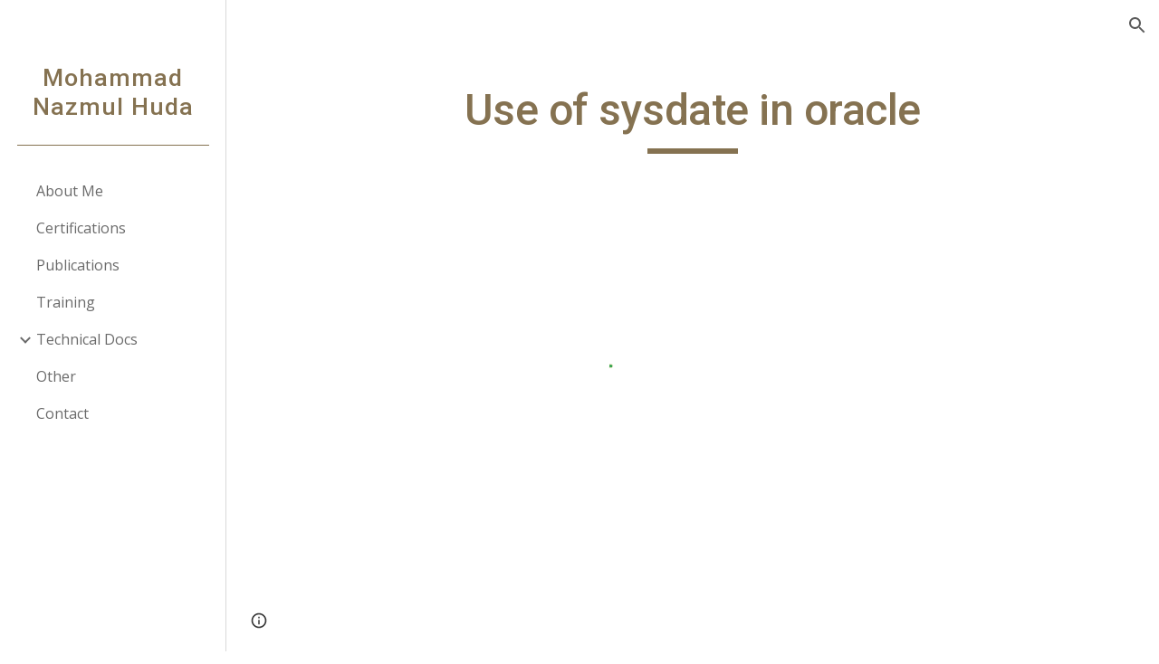

--- FILE ---
content_type: text/html; charset=utf-8
request_url: https://www.nazmulhuda.info/use-of-sysdate-in-oracle
body_size: 35957
content:
<!DOCTYPE html><html lang="en-US" itemscope itemtype="http://schema.org/WebPage"><head><script nonce="2UlRr6yGzrl29d6WhCfMWA">window['ppConfig'] = {productName: '6b8ce7c01e3dacd3d2c7a8cd322ff979', deleteIsEnforced:  false , sealIsEnforced:  false , heartbeatRate:  0.5 , periodicReportingRateMillis:  60000.0 , disableAllReporting:  false };(function(){'use strict';function k(a){var b=0;return function(){return b<a.length?{done:!1,value:a[b++]}:{done:!0}}}function l(a){var b=typeof Symbol!="undefined"&&Symbol.iterator&&a[Symbol.iterator];if(b)return b.call(a);if(typeof a.length=="number")return{next:k(a)};throw Error(String(a)+" is not an iterable or ArrayLike");}var m=typeof Object.defineProperties=="function"?Object.defineProperty:function(a,b,c){if(a==Array.prototype||a==Object.prototype)return a;a[b]=c.value;return a};
function n(a){a=["object"==typeof globalThis&&globalThis,a,"object"==typeof window&&window,"object"==typeof self&&self,"object"==typeof global&&global];for(var b=0;b<a.length;++b){var c=a[b];if(c&&c.Math==Math)return c}throw Error("Cannot find global object");}var p=n(this);function q(a,b){if(b)a:{var c=p;a=a.split(".");for(var d=0;d<a.length-1;d++){var e=a[d];if(!(e in c))break a;c=c[e]}a=a[a.length-1];d=c[a];b=b(d);b!=d&&b!=null&&m(c,a,{configurable:!0,writable:!0,value:b})}}
q("Object.is",function(a){return a?a:function(b,c){return b===c?b!==0||1/b===1/c:b!==b&&c!==c}});q("Array.prototype.includes",function(a){return a?a:function(b,c){var d=this;d instanceof String&&(d=String(d));var e=d.length;c=c||0;for(c<0&&(c=Math.max(c+e,0));c<e;c++){var f=d[c];if(f===b||Object.is(f,b))return!0}return!1}});
q("String.prototype.includes",function(a){return a?a:function(b,c){if(this==null)throw new TypeError("The 'this' value for String.prototype.includes must not be null or undefined");if(b instanceof RegExp)throw new TypeError("First argument to String.prototype.includes must not be a regular expression");return this.indexOf(b,c||0)!==-1}});function r(a,b,c){a("https://csp.withgoogle.com/csp/proto/"+encodeURIComponent(b),JSON.stringify(c))}function t(){var a;if((a=window.ppConfig)==null?0:a.disableAllReporting)return function(){};var b,c,d,e;return(e=(b=window)==null?void 0:(c=b.navigator)==null?void 0:(d=c.sendBeacon)==null?void 0:d.bind(navigator))!=null?e:u}function u(a,b){var c=new XMLHttpRequest;c.open("POST",a);c.send(b)}
function v(){var a=(w=Object.prototype)==null?void 0:w.__lookupGetter__("__proto__"),b=x,c=y;return function(){var d=a.call(this),e,f,g,h;r(c,b,{type:"ACCESS_GET",origin:(f=window.location.origin)!=null?f:"unknown",report:{className:(g=d==null?void 0:(e=d.constructor)==null?void 0:e.name)!=null?g:"unknown",stackTrace:(h=Error().stack)!=null?h:"unknown"}});return d}}
function z(){var a=(A=Object.prototype)==null?void 0:A.__lookupSetter__("__proto__"),b=x,c=y;return function(d){d=a.call(this,d);var e,f,g,h;r(c,b,{type:"ACCESS_SET",origin:(f=window.location.origin)!=null?f:"unknown",report:{className:(g=d==null?void 0:(e=d.constructor)==null?void 0:e.name)!=null?g:"unknown",stackTrace:(h=Error().stack)!=null?h:"unknown"}});return d}}function B(a,b){C(a.productName,b);setInterval(function(){C(a.productName,b)},a.periodicReportingRateMillis)}
var D="constructor __defineGetter__ __defineSetter__ hasOwnProperty __lookupGetter__ __lookupSetter__ isPrototypeOf propertyIsEnumerable toString valueOf __proto__ toLocaleString x_ngfn_x".split(" "),E=D.concat,F=navigator.userAgent.match(/Firefox\/([0-9]+)\./),G=(!F||F.length<2?0:Number(F[1])<75)?["toSource"]:[],H;if(G instanceof Array)H=G;else{for(var I=l(G),J,K=[];!(J=I.next()).done;)K.push(J.value);H=K}var L=E.call(D,H),M=[];
function C(a,b){for(var c=[],d=l(Object.getOwnPropertyNames(Object.prototype)),e=d.next();!e.done;e=d.next())e=e.value,L.includes(e)||M.includes(e)||c.push(e);e=Object.prototype;d=[];for(var f=0;f<c.length;f++){var g=c[f];d[f]={name:g,descriptor:Object.getOwnPropertyDescriptor(Object.prototype,g),type:typeof e[g]}}if(d.length!==0){c=l(d);for(e=c.next();!e.done;e=c.next())M.push(e.value.name);var h;r(b,a,{type:"SEAL",origin:(h=window.location.origin)!=null?h:"unknown",report:{blockers:d}})}};var N=Math.random(),O=t(),P=window.ppConfig;P&&(P.disableAllReporting||P.deleteIsEnforced&&P.sealIsEnforced||N<P.heartbeatRate&&r(O,P.productName,{origin:window.location.origin,type:"HEARTBEAT"}));var y=t(),Q=window.ppConfig;if(Q)if(Q.deleteIsEnforced)delete Object.prototype.__proto__;else if(!Q.disableAllReporting){var x=Q.productName;try{var w,A;Object.defineProperty(Object.prototype,"__proto__",{enumerable:!1,get:v(),set:z()})}catch(a){}}
(function(){var a=t(),b=window.ppConfig;b&&(b.sealIsEnforced?Object.seal(Object.prototype):b.disableAllReporting||(document.readyState!=="loading"?B(b,a):document.addEventListener("DOMContentLoaded",function(){B(b,a)})))})();}).call(this);
</script><meta charset="utf-8"><script nonce="2UlRr6yGzrl29d6WhCfMWA">var DOCS_timing={}; DOCS_timing['sl']=new Date().getTime();</script><script nonce="2UlRr6yGzrl29d6WhCfMWA">function _DumpException(e) {throw e;}</script><script data-id="_gd" nonce="2UlRr6yGzrl29d6WhCfMWA">window.WIZ_global_data = {"K1cgmc":"%.@.[null,null,null,[1,1,[1769739582,566045000],4],null,25]]","nQyAE":{}};</script><script nonce="2UlRr6yGzrl29d6WhCfMWA">_docs_flag_initialData={"atari-emtpr":false,"atari-eibrm":false,"atari-etm":false,"docs-text-usc":true,"atari-bae":false,"docs-text-etsrdpn":false,"docs-text-etsrds":false,"docs-text-endes":false,"docs-text-escpv":true,"docs-text-ecfs":false,"docs-text-eetxp":false,"docs-text-ettctvs":false,"docs-text-escoubs":false,"docs-text-escivs":false,"docs-text-escitrbs":false,"docs-text-eiosmc":false,"docs-text-etb":false,"docs-text-esbefr":false,"docs-etshc":false,"docs-text-tbcb":2.0E7,"docs-efsmsdl":false,"docs-text-etof":false,"docs-text-ehlb":false,"docs-text-dwit":false,"docs-text-elawp":false,"docs-eec":true,"docs-esff":false,"docs-idu":false,"docs-sup":"","docs-dli":false,"docs-liap":"/naLogImpressions","ilcm":{"eui":"AHKXmL1I673RYiyXNKqSsOazsiXly1bbjhWnYwPLiSPnYd2LZBUGEvfUy-kM1gGreQpWKg-WS3Wq","je":1,"sstu":1770081458693551,"si":"CLDLxqSTvJIDFdIDbwYdgmQgRA","gsc":null,"ei":[5703839,5704621,5706832,5706836,5738513,5738529,5740798,5740814,5743108,5743124,5747261,5758807,5758823,5762243,5762259,5773662,5773678,5774836,5774852,5776501,5776517,5784931,5784947,5784951,5784967,14101306,14101502,14101510,14101534,49472063,49472071,49643568,49643576,49644015,49644023,49769337,49769345,49822921,49822929,49823164,49823172,49833462,49833470,49842855,49842863,49924706,49924714,50266222,50266230,50273528,50273536,50297076,50297084,50549555,50549563,50561343,50561351,50586962,50586970,70971256,70971264,71079938,71079946,71085241,71085249,71120968,71120976,71387889,71387897,71465947,71465955,71501423,71501431,71528597,71528605,71530083,71530091,71544834,71544842,71546425,71546433,71642103,71642111,71658040,71658048,71659813,71659821,71689860,71689868,71710040,71710048,71742921,71742937,71798420,71798436,71798440,71798456,71825383,71825391,71855010,71855018,71897827,71897835,71960540,71960548,94327671,94327679,94353368,94353376,94434257,94434265,94507744,94507752,94523168,94523176,94624865,94624873,94629757,94629765,94660795,94660803,94661802,94661810,94692298,94692306,94744856,94744864,94785229,94785237,94864653,94864661,94904089,94904097,94918952,94918960,95087186,95087194,95111975,95111983,95112873,95112881,95135933,95135941,95314802,95314810,95317482,95317490,99251983,99251991,99265946,99265954,99338440,99338448,99368792,99368800,99402331,99402339,99440853,99440861,99457807,99457815,101508355,101508363,101519280,101519288,101562406,101562414,101631191,101631199,101659254,101659262,101687117,101687125,101754342,101754350,101836971,101836979,101837416,101837424,101855239,101855247,101887674,101887682,101917185,101917193,101922739,101922747,101922880,101922888,101933481,101933489,102030642,102030650,102044278,102044286,102059531,102059539,102070930,102070938,102074087,102074095,102146687,102146695,102161447,102161455,102198282,102198290,102199034,102199050,102223062,102223070,102244489,102244497,102249831,102262249,102262257,102280628,102280636,102287864,102287872,102343036,102343044,102343380,102343388,102402679,102402687,102428666,102428674,102430621,102430629,102469860,102469868,102515093,102515098,102517339,102517344,102673365,102685384,102685389,102690600,102690608,102691157,102691162,102718396,102721215,102721220,102741226,102741234,102762315,102762323,102787553,102807790,102807798,102867835,102867843,102883758,102883766,102887236,102887244,102903660,102903668,102909750,102909755,102921493,102921501,102925819,102925827,102926523,102926531,102932587,102932595,102944189,102944194,102944268,102944273,102944503,102944508,102944582,102944587,102944680,102944685,102944785,102944790,102956685,102956693,102969762,102969770,102972669,102972677,102973360,102973368,102984172,102984180,102988272,102988277,103011418,103011426,103176010,103176018,103176419,103176427,103286273,103286281,103286444,103286452,103288306,103288314,103289103,103289108,103289273,103289278,103296034,103296042,103326407,103326415,103343830,103343838,103354296,103354304,103354852,103354860,103355353,103355361,103355643,103355651,104530130,104573899,104573907,104575332,104575337,104575491,104575496,104575691,104575696,104615595,104615603,104661247,104661255,104663867,104663883,104699504,104699512,104761751,104761759,104764124,104764132,104801546,104801554,104857655,104857663,104869084,104869092,104874944,104874960,104907811,104907819,104940397,104940405,104962265,104976617,104976625,104983169,104983177,105072273,105072281,105082097,105082105,105112583,105112588,105114679,105114687,105120751,105120767,105140245,105140253,105143309,105143317,105180894,105180902,105276179,105276184,105283687,105283695,105292835,105292843,105293726,105293734,105302073,105302081,105346285,105346293,105360418,105360426,105360882,105360890,105373824,105373832,105393811,105393819,105439171,105439179,115509982,115509990,115533919,115533924,115626258,115626266,115626439,115626447,115669258,115669266,115769458,115769466,115786272,115786280,115818444,115818449,115895896,115895904,115909741,115909749,115936304,115936312,115990671,115990679,115996281,115996289,116059345,116059353,116068898,116068906,116095154,116095162,116176809,116176817,116179574,116179582,116221334,116221342,116235476,116235481,116276461,116276469,116307752,116361234,116407665,116416034,116416042,116421291,116421299,116425642,116428888,116448407,116449517,116470832,116479002,116479007,116483680,116483688,116495785,116496398,116498664,116503942,116503961,116538506,116538514,116542687,116550348,116567571,116567576,116593747,116613094,116613710,116670655,116680301,116680309,116685398,116685789,116704081,116704119,116714309,116714312,116771113,116771117,116813305,116840681,116840686,116874912,116877109,116919494,116923675,116924992,116980487,116980495,117021158,117021174,117026878,117026880,117037621,117037625,117047983,117047991,117166647],"crc":0,"cvi":[]},"docs-ccdil":false,"docs-eil":true,"info_params":{},"buildLabel":"editors.sites-viewer-frontend_20260126.02_p4","docs-show_debug_info":false,"atari-jefp":"/_/view/jserror","docs-jern":"view","atari-rhpp":"/_/view","docs-ecuach":false,"docs-cclt":2033,"docs-ecci":true,"docs-esi":false,"docs-efypr":true,"docs-eyprp":true,"docs-li":"104240","docs-trgthnt":"","docs-etmhn":false,"docs-thnt":"","docs-hbt":[],"docs-hdet":["nMX17M8pQ0kLUkpsP190WPbQDRJQ","17hED8kG50kLUkpsP190TThQn3DA","BDNZR4PXx0kLUkpsP190SJtNPkYt","Etj5wJCQk0kLUkpsP190NwiL8UMa","xCLbbDUPA0kLUkpsP190XkGJiPUm","2NUkoZehW0kLUkpsP190UUNLiXW9","yuvYtd5590kLUkpsP190Qya5K4UR","ZH4rzt2uk0kLUkpsP190UDkF5Bkq","uQUQhn57A0kLUkpsP190WHoihP41","93w8zoRF70kLUkpsP190TxXbtSeV","fAPatjr1X0kLUkpsP190SaRjNRjw","T4vgqqjK70kLUkpsP190ScPehgAW","JyFR2tYWZ0kLUkpsP190Rn3HzkxT","ufXj7vmeJ0kLUkpsP190QURhvJn2","KFks7UeZ30kLUkpsP190UUMR6cvh","LcTa6EjeC0kLUkpsP190RKgvW5qi","s3UFcjGjt0kLUkpsP190Z45ftWRr","o99ewBQXy0kLUkpsP190Nq2qr6tf","PHVyy5uSS0kLUkpsP190SUsYo8gQ","yZn21akid0iSFTCbiEB0WPiGEST3","h2TtqzmQF0kLUkpsP190YPJiQt7p","MZi9vb5UC0kLUkpsP190ReUhvVjy","dSR6SPjB80kLUkpsP190Y3xHa9qA","Bz6B7VmLu0kLUkpsP190W3FeobP7","AiLoubzsd0kLUkpsP190XtYNPgYT","2J3DVQoVh0kLUkpsP190R5wShSrC","MLmbZasLS0kLUkpsP190YHf6Zjsf","S1T4ezMsZ0kLUkpsP190U6GfQUxi","LwAAPYPwi0kLUkpsP190TR4aaiFR","zZpS7TtwA0kLUkpsP190SJfhmHn8","N5u4VeWhx0iSFTCbiEB0VUTNdX6g","XM16tjwrD0iSFTCbiEB0NfzvTeuU","ybYTJk1eD0iSFTCbiEB0QV4rkzSF","TgXar1TSG0iSFTCbiEB0SsXMaKuP","JYfGDkExa0iSFTCbiEB0TTQnEDtH","2i9JBUZ3w0iSFTCbiEB0RytbUoNq","pgvTVXNKa0iSFTCbiEB0ShqmBTMR","NsVnd81bW0iSFTCbiEB0RhcXEK9M","rTQirATnb0iSFTCbiEB0W5cPcA7D","wNyww2Syr0iSFTCbiEB0Pzsbemba","DVdpfbqGj0iSFTCbiEB0RP4dMdFg","WKN3dsuG20iSFTCbiEB0NtEYhMK7","S5iPRteXX0iSFTCbiEB0YkMazE6h","6hmou1AcB0iSFTCbiEB0R9rZWXdz","wvo4NcLUj0iSFTCbiEB0Tt7mcVxE","HWuSeN2AB0iSFTCbiEB0PoBwHT2F","rMLvYG5Cd0iSFTCbiEB0VMB6o5sk","EnxXFzAMR0iSFTCbiEB0NxWnFJEU","rTcCMw3BM0mHq3jmV6o0RHeAExRK","HUYzfGVRa0mHq3jmV6o0Uxe2caXK","1XYMmM1Cu0mHq3jmV6o0Z3pEi8xm","xHhMJiXiV0mHq3jmV6o0WB8WinyM","xwSFpxEiU0mHq3jmV6o0PcnvcKmd","4MBkBg26q0mHq3jmV6o0QeKPRMpY","y5g8iW2T80mHq3jmV6o0Nr8SAj4C","W9YRKy3Lb0iSFTCbiEB0Xfs1EfPr","Ed3nhrN8D0iSFTCbiEB0RN4bJ53y","zxDKY7PC10iSFTCbiEB0UDYPJwDZ","bhEyDmbwi0mHq3jmV6o0TngCF1v2","6rKYZ6uHA0mHq3jmV6o0TeDZjgB8","71Deousgx0mHq3jmV6o0WXBQiyzi","sVEZbUAa70mHq3jmV6o0TNq1M7FF","8ZPFZT5nG0mHq3jmV6o0PJ5yoVh4","P55v8p4Lk0mHq3jmV6o0VjggjHMV","QqnZoz9ko0mHq3jmV6o0QskzBcHn","6nr31z9Wv0mERqSGkGf0VhuvAXWC","RLHeYNm410mERqSGkGf0Y817EUFK","vmx68XtfJ0mERqSGkGf0RCUBfsQr","687J7yD1q0mERqSGkGf0RVmMYHo1","qwhWQy8Zi0mERqSGkGf0W2tdypUF","wF8Sk241e0mERqSGkGf0YNtN6gpV","ijUhdx2QN0mERqSGkGf0TSD26iBJ","3iBLaMnuG0mERqSGkGf0VdY8XuLS","cFR77YEGo0iSFTCbiEB0PcMDWjX2","evUYuNCS80mERqSGkGf0Psi8j3Dw","soWncRV7C0mERqSGkGf0PZheXrWA","TvjoiCaar0mERqSGkGf0S9qS5adj","txL54xWLC0mERqSGkGf0XoEGTvCu","MP3EsW1un0mERqSGkGf0QDkfTxat","N1q4Y3fqz0mERqSGkGf0W1oPWWoc","pnKWhXiJi0mERqSGkGf0RDJejrBm","uLoGBsxEp0mERqSGkGf0Umz4HBC5","ffZmMGtYT0suK1NZr2K0QUxSzEMN","NagbcZWyB0suK1NZr2K0SJmfmJ3n","KMcLKvubv0suK1NZr2K0PLMUJ7zr","a13ejFS5i0suK1NZr2K0WzewY5tP","pZ1hXv7ve0suK1NZr2K0U5qoNhyU","pwLDucJZU0ezFcgqx310NgtmYpbV","TCKDVQ6J0Bn3gbW4AcZC0PQKypCa","Z7vabQzZ0Bn3gbW4AcZC0TfvmSab","UUNcLtsso0mERqSGkGf0Uwg2tMZa","wYCZkqoz10fBWirfAym0S1sADKbJ"],"docs-hunds":false,"docs-hae":"PROD","docs-ehn":false,"docs-epq":true,"docs-upap":"/_/view/prefs"}; _docs_flag_cek= null ; if (window['DOCS_timing']) {DOCS_timing['ifdld']=new Date().getTime();}</script><meta name="viewport" content="width=device-width, initial-scale=1"><meta http-equiv="X-UA-Compatible" content="IE=edge"><meta name="referrer" content="strict-origin-when-cross-origin"><link rel="icon" href="https://lh3.googleusercontent.com/sitesv/[base64]"><meta property="og:title" content="Mohammad Nazmul Huda - Use of sysdate in oracle"><meta property="og:type" content="website"><meta property="og:url" content="https://www.nazmulhuda.info/use-of-sysdate-in-oracle"><meta property="og:description" content="
 
Examples:
-- select last one minute data from table
select * from TRANSACTION t
where T.CREATED&gt;=sysdate - 1/1440
order by created;
or
select * from TRANSACTION t
where T.CREATED&gt;=sysdate - 1/24/60
order by created;
or
select * from TRANSACTION t
where T.CREATED&gt;=sysdate - INTERVAL &#39;1&#39;"><meta itemprop="name" content="Mohammad Nazmul Huda - Use of sysdate in oracle"><meta itemprop="description" content="
 
Examples:
-- select last one minute data from table
select * from TRANSACTION t
where T.CREATED&gt;=sysdate - 1/1440
order by created;
or
select * from TRANSACTION t
where T.CREATED&gt;=sysdate - 1/24/60
order by created;
or
select * from TRANSACTION t
where T.CREATED&gt;=sysdate - INTERVAL &#39;1&#39;"><meta itemprop="url" content="https://www.nazmulhuda.info/use-of-sysdate-in-oracle"><meta itemprop="thumbnailUrl" content="https://lh3.googleusercontent.com/sitesv/[base64]"><meta itemprop="image" content="https://lh3.googleusercontent.com/sitesv/[base64]"><meta itemprop="imageUrl" content="https://lh3.googleusercontent.com/sitesv/[base64]"><meta property="og:image" content="https://lh3.googleusercontent.com/sitesv/[base64]"><link href="https://fonts.googleapis.com/css?family=Roboto%3A300%2C400%2C500%2C700%7COpen%20Sans%3A400%2C400italic%2C700%2C700italic&display=swap" rel="stylesheet" nonce="1h8lxTaAnIp5M9Mj3txkTQ"><link href="https://fonts.googleapis.com/css?family=Google+Sans:400,500|Roboto:300,400,500,700|Source+Code+Pro:400,700&display=swap" rel="stylesheet" nonce="1h8lxTaAnIp5M9Mj3txkTQ"><script nonce="2UlRr6yGzrl29d6WhCfMWA">(function() {var img = new Image().src = "https://ssl.gstatic.com/atari/images/results-not-loaded.svg";})();</script><link rel="stylesheet" href="https://www.gstatic.com/_/atari/_/ss/k=atari.vw.s8aMlimGPLs.L.W.O/am=AAgGEA/d=1/rs=AGEqA5mOdMkqOcyzJXTt0zzr6sU1Jn4qDA" data-id="_cl" nonce="1h8lxTaAnIp5M9Mj3txkTQ"><script nonce="2UlRr6yGzrl29d6WhCfMWA"></script><title>Mohammad Nazmul Huda - Use of sysdate in oracle</title><style jsname="ptDGoc" nonce="1h8lxTaAnIp5M9Mj3txkTQ">.M63kCb{background-color: rgba(255,255,255,1);}.OUGEr{color: rgba(33,33,33,1);}.duRjpb .OUGEr{color: rgba(133,114,81,1);}.JYVBee .OUGEr{color: rgba(133,114,81,1);}.OmQG5e .OUGEr{color: rgba(133,114,81,1);}.iwQgFb{background-color: rgba(0,0,0,0.150000006);}.ySLm4c{font-family: 'Open Sans', sans-serif;}.CbiMKe{background-color: rgba(130,113,83,1);}.qeLZfd .zfr3Q{color: rgba(33,33,33,1);}.qeLZfd .qnVSj{color: rgba(33,33,33,1);}.qeLZfd .Glwbz{color: rgba(33,33,33,1);}.qeLZfd .duRjpb{color: rgba(116,102,77,1);}.qeLZfd .qLrapd{color: rgba(116,102,77,1);}.qeLZfd .JYVBee{color: rgba(116,102,77,1);}.qeLZfd .aHM7ed{color: rgba(116,102,77,1);}.qeLZfd .OmQG5e{color: rgba(116,102,77,1);}.qeLZfd .NHD4Gf{color: rgba(116,102,77,1);}.qeLZfd .aw5Odc{color: rgba(116,102,77,1);}.qeLZfd .dhtgD:hover{color: rgba(130,104,63,1);}.qeLZfd .dhtgD:visited{color: rgba(116,102,77,1);}.qeLZfd .iwQgFb{background-color: rgba(0,0,0,0.150000006);}.qeLZfd .OUGEr{color: rgba(33,33,33,1);}.qeLZfd .duRjpb .OUGEr{color: rgba(116,102,77,1);}.qeLZfd .JYVBee .OUGEr{color: rgba(116,102,77,1);}.qeLZfd .OmQG5e .OUGEr{color: rgba(116,102,77,1);}.qeLZfd:before{background-color: rgba(247,244,238,1); display: block;}.lQAHbd .zfr3Q{color: rgba(255,255,255,1);}.lQAHbd .qnVSj{color: rgba(255,255,255,1);}.lQAHbd .Glwbz{color: rgba(255,255,255,1);}.lQAHbd .duRjpb{color: rgba(255,250,241,1);}.lQAHbd .qLrapd{color: rgba(255,250,241,1);}.lQAHbd .JYVBee{color: rgba(255,250,241,1);}.lQAHbd .aHM7ed{color: rgba(255,250,241,1);}.lQAHbd .OmQG5e{color: rgba(255,250,241,1);}.lQAHbd .NHD4Gf{color: rgba(255,250,241,1);}.lQAHbd .aw5Odc{color: rgba(255,250,241,1);}.lQAHbd .dhtgD:hover{color: rgba(255,255,255,1);}.lQAHbd .dhtgD:visited{color: rgba(255,250,241,1);}.lQAHbd .iwQgFb{background-color: rgba(255,255,255,0.150000006);}.lQAHbd .OUGEr{color: rgba(255,255,255,1);}.lQAHbd .duRjpb .OUGEr{color: rgba(255,250,241,1);}.lQAHbd .JYVBee .OUGEr{color: rgba(255,250,241,1);}.lQAHbd .OmQG5e .OUGEr{color: rgba(255,250,241,1);}.lQAHbd .CbiMKe{background-color: rgba(255,255,255,1);}.lQAHbd:before{background-color: rgba(130,113,83,1); display: block;}.cJgDec .zfr3Q{color: rgba(255,255,255,1);}.cJgDec .zfr3Q .OUGEr{color: rgba(255,255,255,1);}.cJgDec .qnVSj{color: rgba(255,255,255,1);}.cJgDec .Glwbz{color: rgba(255,255,255,1);}.cJgDec .qLrapd{color: rgba(255,255,255,1);}.cJgDec .aHM7ed{color: rgba(255,255,255,1);}.cJgDec .NHD4Gf{color: rgba(255,255,255,1);}.cJgDec .IFuOkc:before{background-color: rgba(33,33,33,1); opacity: 0; display: block;}.O13XJf{height: 310px; padding-bottom: 50px; padding-top: 50px;}.O13XJf .IFuOkc{background-image: url(https://ssl.gstatic.com/atari/images/aristotle-header-dark.jpg);}.O13XJf .IFuOkc:before{background-color: rgba(33,33,33,1); opacity: 0.5; display: block;}.O13XJf .zfr3Q{color: rgba(255,255,255,1);}.O13XJf .qnVSj{color: rgba(255,255,255,1);}.O13XJf .Glwbz{color: rgba(255,255,255,1);}.O13XJf .duRjpb{color: rgba(255,255,255,1);}.O13XJf .qLrapd{color: rgba(255,255,255,1);}.O13XJf .JYVBee{color: rgba(255,255,255,1);}.O13XJf .aHM7ed{color: rgba(255,255,255,1);}.O13XJf .OmQG5e{color: rgba(255,255,255,1);}.O13XJf .NHD4Gf{color: rgba(255,255,255,1);}.tpmmCb .zfr3Q{color: rgba(33,33,33,1);}.tpmmCb .zfr3Q .OUGEr{color: rgba(33,33,33,1);}.tpmmCb .qnVSj{color: rgba(33,33,33,1);}.tpmmCb .Glwbz{color: rgba(33,33,33,1);}.tpmmCb .qLrapd{color: rgba(33,33,33,1);}.tpmmCb .aHM7ed{color: rgba(33,33,33,1);}.tpmmCb .NHD4Gf{color: rgba(33,33,33,1);}.tpmmCb .IFuOkc:before{background-color: rgba(255,255,255,1); display: block;}.tpmmCb .Wew9ke{fill: rgba(33,33,33,1);}.dhtgD:hover{color: rgba(151,107,37,1);}.dhtgD:active{color: rgba(151,107,37,1);}.Zjiec{color: rgba(133,114,81,1); font-family: Roboto, sans-serif; font-size: 20pt; font-weight: 500; letter-spacing: 1px; padding-bottom: 57px; padding-left: 21.5px; padding-right: 21.5px; padding-top: 8px; text-align: center; text-transform: none;}.XMyrgf{margin-top: 0px; margin-left: 21.5px; margin-bottom: 24px; margin-right: 21.5px; text-align: center;}.TlfmSc{color: rgba(206,169,100,1); font-family: Roboto, sans-serif; font-size: 15pt; font-weight: 500; letter-spacing: 1.5px; text-transform: none;}.Mz8gvb{color: rgba(206,169,100,1);}.zDUgLc{background-color: rgba(255,255,255,1); border-bottom-style: solid; border-bottom-width: 1px; border-color: rgba(204,204,204,1);}.QTKDff.chg4Jd:focus{background-color: rgba(255,255,255,0.1199999973);}.YTv4We{color: rgba(133,114,81,1);}.YTv4We:hover:before{background-color: rgba(183,153,81,0.1199999973); display: block;}.YTv4We.chg4Jd:focus:before{border-color: rgba(183,153,81,0.3600000143); display: block;}.eWDljc{background-color: rgba(255,255,255,1);}.eWDljc .hDrhEe{padding-left: 8px;}.ZXW7w{color: rgba(106,106,106,1); opacity: 0.6;}.PsKE7e{color: rgba(106,106,106,1); font-family: 'Open Sans', sans-serif; font-size: 12pt; font-weight: 400;}.lhZOrc{color: rgba(33,33,33,1);}.hDrhEe:hover{color: rgba(33,33,33,1);}.M9vuGd{color: rgba(33,33,33,1); font-weight: 700;}.jgXgSe:hover{color: rgba(33,33,33,1);}.j10yRb:hover{color: rgba(33,33,33,1);}.j10yRb.chg4Jd:focus:before{border-color: rgba(33,33,33,0.3600000143); display: block;}.tCHXDc{color: rgba(106,106,106,1);}.iWs3gf.chg4Jd:focus{background-color: rgba(106,106,106,0.1199999973);}.wgxiMe{background-color: rgba(255,255,255,1); border-color: rgba(0,0,0,0.150000006); border-style: solid; border-width: 1px;}.fOU46b .TlfmSc{color: rgba(255,255,255,1);}.fOU46b .KJll8d{background-color: rgba(255,255,255,1);}.fOU46b .Mz8gvb{color: rgba(255,255,255,1);}.fOU46b .Mz8gvb.chg4Jd:focus:before{border-color: rgba(255,255,255,1); display: block;}.fOU46b .qV4dIc{color: rgba(255,255,255,0.8700000048);}.fOU46b .jgXgSe:hover{color: rgba(255,255,255,1);}.fOU46b .M9vuGd{color: rgba(255,255,255,1);}.fOU46b .tCHXDc{color: rgba(255,255,255,0.8700000048);}.fOU46b .iWs3gf.chg4Jd:focus{background-color: rgba(255,255,255,0.1199999973);}.fOU46b .G8QRnc .Mz8gvb{color: rgba(0,0,0,0.8000000119);}.fOU46b .G8QRnc .Mz8gvb.chg4Jd:focus:before{border-color: rgba(0,0,0,0.8000000119); display: block;}.fOU46b .G8QRnc .ZXW7w{color: rgba(0,0,0,0.8000000119);}.fOU46b .G8QRnc .TlfmSc{color: rgba(0,0,0,0.8000000119);}.fOU46b .G8QRnc .KJll8d{background-color: rgba(0,0,0,0.8000000119);}.fOU46b .G8QRnc .qV4dIc{color: rgba(0,0,0,0.6399999857);}.fOU46b .G8QRnc .jgXgSe:hover{color: rgba(0,0,0,0.8199999928);}.fOU46b .G8QRnc .M9vuGd{color: rgba(0,0,0,0.8199999928);}.fOU46b .G8QRnc .tCHXDc{color: rgba(0,0,0,0.6399999857);}.fOU46b .G8QRnc .iWs3gf.chg4Jd:focus{background-color: rgba(0,0,0,0.1199999973);}.fOU46b .usN8rf .Mz8gvb{color: rgba(0,0,0,0.8000000119);}.fOU46b .usN8rf .Mz8gvb.chg4Jd:focus:before{border-color: rgba(0,0,0,0.8000000119); display: block;}.fOU46b .usN8rf .ZXW7w{color: rgba(0,0,0,0.8000000119);}.fOU46b .usN8rf .TlfmSc{color: rgba(0,0,0,0.8000000119);}.fOU46b .usN8rf .KJll8d{background-color: rgba(0,0,0,0.8000000119);}.fOU46b .usN8rf .qV4dIc{color: rgba(0,0,0,0.6399999857);}.fOU46b .usN8rf .jgXgSe:hover{color: rgba(0,0,0,0.8199999928);}.fOU46b .usN8rf .M9vuGd{color: rgba(0,0,0,0.8199999928);}.fOU46b .usN8rf .tCHXDc{color: rgba(0,0,0,0.6399999857);}.fOU46b .usN8rf .iWs3gf.chg4Jd:focus{background-color: rgba(0,0,0,0.1199999973);}.fOU46b .aCIEDd .qV4dIc{color: rgba(33,33,33,1);}.fOU46b .aCIEDd .TlfmSc{color: rgba(33,33,33,1);}.fOU46b .aCIEDd .KJll8d{background-color: rgba(33,33,33,1);}.fOU46b .aCIEDd .ZXW7w{color: rgba(33,33,33,1);}.fOU46b .aCIEDd .jgXgSe:hover{color: rgba(33,33,33,1); opacity: 0.82;}.fOU46b .aCIEDd .Mz8gvb{color: rgba(33,33,33,1);}.fOU46b .aCIEDd .tCHXDc{color: rgba(33,33,33,1);}.fOU46b .aCIEDd .iWs3gf.chg4Jd:focus{background-color: rgba(33,33,33,0.1199999973);}.fOU46b .a3ETed .qV4dIc{color: rgba(255,255,255,1);}.fOU46b .a3ETed .TlfmSc{color: rgba(255,255,255,1);}.fOU46b .a3ETed .KJll8d{background-color: rgba(255,255,255,1);}.fOU46b .a3ETed .ZXW7w{color: rgba(255,255,255,1);}.fOU46b .a3ETed .jgXgSe:hover{color: rgba(255,255,255,1); opacity: 0.82;}.fOU46b .a3ETed .Mz8gvb{color: rgba(255,255,255,1);}.fOU46b .a3ETed .tCHXDc{color: rgba(255,255,255,1);}.fOU46b .a3ETed .iWs3gf.chg4Jd:focus{background-color: rgba(255,255,255,0.1199999973);}@media only screen and (min-width: 1280px){.XeSM4.b2Iqye.fOU46b .LBrwzc .tCHXDc{color: rgba(255,255,255,0.8700000048);}}.XeSM4.b2Iqye.fOU46b .LBrwzc .iWs3gf.chg4Jd:focus{background-color: rgba(255,255,255,0.1199999973);}@media only screen and (min-width: 1280px){.KuNac.b2Iqye.fOU46b .tCHXDc{color: rgba(0,0,0,0.6399999857);}}.KuNac.b2Iqye.fOU46b .iWs3gf.chg4Jd:focus{background-color: rgba(0,0,0,0.1199999973);}.fOU46b .zDUgLc{opacity: 0;}.LBrwzc .ZXW7w{color: rgba(0,0,0,1);}.LBrwzc .KJll8d{background-color: rgba(0,0,0,1);}.GBy4H .ZXW7w{color: rgba(255,255,255,1);}.GBy4H .KJll8d{background-color: rgba(255,255,255,1);}.eBSUbc{background-color: rgba(255,255,255,1); color: rgba(33,33,33,0.6999999881);}.BFDQOb:hover{color: rgba(33,33,33,1);}.ImnMyf{background-color: rgba(255,255,255,1); color: rgba(33,33,33,1);}.Vs12Bd{background-color: rgba(247,244,238,1); color: rgba(33,33,33,1);}.S5d9Rd{background-color: rgba(130,113,83,1); color: rgba(255,255,255,1);}.zfr3Q{color: rgba(33,33,33,1); font-family: 'Open Sans', sans-serif; font-size: 12pt; font-weight: 400; line-height: 1.56; margin-top: 16px;}.qnVSj{color: rgba(33,33,33,1);}.Glwbz{color: rgba(33,33,33,1);}.duRjpb{color: rgba(133,114,81,1); font-family: Roboto, sans-serif; font-size: 26pt; font-weight: 700; letter-spacing: 0px; line-height: 1.5; margin-top: 28px; text-transform: none;}.Ap4VC{margin-bottom: -28px;}.qLrapd{color: rgba(133,114,81,1);}.JYVBee{color: rgba(133,114,81,1); font-family: Roboto, sans-serif; font-size: 18pt; font-style: normal; font-weight: 700; line-height: 1.56; margin-top: 20px;}.CobnVe{margin-bottom: -20px;}.aHM7ed{color: rgba(133,114,81,1);}.OmQG5e{color: rgba(133,114,81,1); font-family: Roboto, sans-serif; font-size: 13pt; font-weight: 700; letter-spacing: 1px; line-height: 1.63; margin-top: 18px;}.GV3q8e{margin-bottom: -18px;}.NHD4Gf{color: rgba(133,114,81,1);}.LB7kq .duRjpb{font-size: 45pt; font-style: normal; font-weight: 500; letter-spacing: -0.5px; line-height: 1.26; margin-top: 45px;}.LB7kq .baZpAe .duRjpb{padding-bottom: 18px;}.LB7kq .duRjpb:not(.TYR86d):first-child:before{border-bottom-style: solid; border-bottom-width: 8px; border-color: rgba(206,169,100,1); margin-left: auto; margin-right: auto; width: 100px; display: block;}.LB7kq .JYVBee{font-size: 21pt;}@media only screen and (max-width: 479px){.LB7kq .duRjpb{font-size: 30pt;}}@media only screen and (min-width: 480px) and (max-width: 767px){.LB7kq .duRjpb{font-size: 38pt;}}@media only screen and (max-width: 479px){.LB7kq .JYVBee{font-size: 17pt;}}@media only screen and (min-width: 480px) and (max-width: 767px){.LB7kq .JYVBee{font-size: 19pt;}}.O13XJf{height: 310px; padding-bottom: 50px; padding-top: 50px;}@media only screen and (min-width: 480px) and (max-width: 767px){.O13XJf{height: 280px; padding-bottom: 45px; padding-top: 45px;}}@media only screen and (max-width: 479px){.O13XJf{height: 250px; padding-bottom: 40px; padding-top: 40px;}}.SBrW1{height: 480px;}@media only screen and (min-width: 480px) and (max-width: 767px){.SBrW1{height: 480px;}}@media only screen and (max-width: 479px){.SBrW1{height: 400px;}}.Wew9ke{fill: rgba(255,255,255,1);}.gk8rDe{height: 200px; padding-bottom: 40px; padding-top: 60px;}.gk8rDe .zfr3Q{color: rgba(0,0,0,1);}.gk8rDe .duRjpb{color: rgba(133,114,81,1); font-size: 36pt;}.gk8rDe .qLrapd{color: rgba(133,114,81,1);}.gk8rDe .duRjpb:not(.TYR86d):first-child:before{border-bottom-width: 6px; border-color: rgba(133,114,81,1); display: block;}.gk8rDe .JYVBee{color: rgba(33,33,33,1); margin-top: 13px;}.gk8rDe .aHM7ed{color: rgba(33,33,33,1);}.gk8rDe .OmQG5e{color: rgba(33,33,33,1);}.gk8rDe .NHD4Gf{color: rgba(33,33,33,1);}@media only screen and (max-width: 479px){.gk8rDe .duRjpb{font-size: 25pt;}}@media only screen and (min-width: 480px) and (max-width: 767px){.gk8rDe .duRjpb{font-size: 31pt;}}@media only screen and (min-width: 480px) and (max-width: 767px){.gk8rDe{padding-top: 45px;}}@media only screen and (max-width: 479px){.gk8rDe{padding-bottom: 0px; padding-top: 30px;}}.dhtgD{text-decoration: underline;}.JzO0Vc{background-color: rgba(255,255,255,1); border-color: rgba(0,0,0,0.150000006); border-right-style: solid; border-right-width: 1px; font-family: Lato, sans-serif; width: 250px;}@media only screen and (min-width: 1280px){.JzO0Vc{padding-top: 62px;}}.TlfmSc{font-family: Roboto, sans-serif; font-size: 15pt; font-weight: 500; letter-spacing: 1.5px; text-transform: none;}.PsKE7e{font-family: 'Open Sans', sans-serif; font-size: 12pt;}.IKA38e{line-height: 1.58;}.hDrhEe{padding-bottom: 8px; padding-top: 8px;}.dhtgD:hover{text-decoration: underline;}.Zjiec:before{border-bottom-style: solid; border-bottom-width: 1px; border-color: rgba(133,114,81,1); margin-bottom: 30px; margin-left: auto; margin-right: auto; width: 212px; display: block;}.rgLkl{background-color: rgba(158,158,158,1);}.zDUgLc{border-bottom-style: solid; border-bottom-width: 1px; border-color: rgba(204,204,204,1); opacity: 1;}.QmpIrf{background-color: rgba(130,113,83,1); border-color: rgba(255,255,255,1); color: rgba(255,255,255,1); font-family: 'Open Sans', sans-serif; font-size: 12pt; line-height: 22px;}.xkUom{border-color: rgba(130,113,83,1); color: rgba(130,113,83,1); font-family: 'Open Sans', sans-serif; font-size: 12pt; line-height: 22px;}.xkUom:hover{background-color: rgba(130,113,83,0.1000000015);}.KjwKmc{color: rgba(130,113,83,1); font-family: 'Open Sans', sans-serif; font-size: 12pt; line-height: 22px; line-height: 22px;}.KjwKmc:hover{background-color: rgba(130,113,83,0.1000000015);}.lQAHbd .QmpIrf{background-color: rgba(255,255,255,1); border-color: rgba(133,114,81,1); color: rgba(133,114,81,1); font-family: 'Open Sans', sans-serif; font-size: 12pt; line-height: 22px;}.lQAHbd .xkUom{border-color: rgba(255,255,255,1); color: rgba(255,255,255,1); font-family: 'Open Sans', sans-serif; font-size: 12pt; line-height: 22px;}.lQAHbd .xkUom:hover{background-color: rgba(255,255,255,0.1000000015);}.lQAHbd .KjwKmc{color: rgba(255,255,255,1); font-family: 'Open Sans', sans-serif; font-size: 12pt; line-height: 22px;}.lQAHbd .KjwKmc:hover{background-color: rgba(255,255,255,0.1000000015);}.lQAHbd .Mt0nFe{border-color: rgba(255,255,255,0.200000003);}.cJgDec .QmpIrf{background-color: rgba(255,255,255,1); border-color: rgba(133,114,81,1); color: rgba(133,114,81,1); font-family: 'Open Sans', sans-serif; font-size: 12pt; line-height: 22px;}.cJgDec .xkUom{border-color: rgba(255,255,255,1); color: rgba(255,255,255,1); font-family: 'Open Sans', sans-serif; font-size: 12pt; line-height: 22px;}.cJgDec .xkUom:hover{background-color: rgba(255,255,255,0.1000000015);}.cJgDec .KjwKmc{color: rgba(255,255,255,1); font-family: 'Open Sans', sans-serif; font-size: 12pt; line-height: 22px;}.cJgDec .KjwKmc:hover{background-color: rgba(255,255,255,0.1000000015);}.tpmmCb .QmpIrf{background-color: rgba(255,255,255,1); border-color: rgba(133,114,81,1); color: rgba(133,114,81,1); font-family: 'Open Sans', sans-serif; font-size: 12pt; line-height: 22px;}.tpmmCb .xkUom{border-color: rgba(130,113,83,1); color: rgba(130,113,83,1); font-family: 'Open Sans', sans-serif; font-size: 12pt; line-height: 22px;}.tpmmCb .xkUom:hover{background-color: rgba(130,113,83,0.1000000015);}.tpmmCb .KjwKmc{color: rgba(130,113,83,1); font-family: 'Open Sans', sans-serif; font-size: 12pt; line-height: 22px;}.tpmmCb .KjwKmc:hover{background-color: rgba(130,113,83,0.1000000015);}.gk8rDe .QmpIrf{background-color: rgba(130,113,83,1); border-color: rgba(255,255,255,1); color: rgba(255,255,255,1); font-family: 'Open Sans', sans-serif; font-size: 12pt; line-height: 22px;}.gk8rDe .xkUom{border-color: rgba(130,113,83,1); color: rgba(130,113,83,1); font-family: 'Open Sans', sans-serif; font-size: 12pt; line-height: 22px;}.gk8rDe .xkUom:hover{background-color: rgba(130,113,83,0.1000000015);}.gk8rDe .KjwKmc{color: rgba(130,113,83,1); font-family: 'Open Sans', sans-serif; font-size: 12pt; line-height: 22px;}.gk8rDe .KjwKmc:hover{background-color: rgba(130,113,83,0.1000000015);}.O13XJf .QmpIrf{background-color: rgba(255,255,255,1); border-color: rgba(133,114,81,1); color: rgba(133,114,81,1); font-family: 'Open Sans', sans-serif; font-size: 12pt; line-height: 22px;}.O13XJf .xkUom{border-color: rgba(255,255,255,1); color: rgba(255,255,255,1); font-family: 'Open Sans', sans-serif; font-size: 12pt; line-height: 22px;}.O13XJf .xkUom:hover{background-color: rgba(255,255,255,0.1000000015);}.O13XJf .KjwKmc{color: rgba(255,255,255,1); font-family: 'Open Sans', sans-serif; font-size: 12pt; line-height: 22px;}.O13XJf .KjwKmc:hover{background-color: rgba(255,255,255,0.1000000015);}.Y4CpGd{font-family: 'Open Sans', sans-serif; font-size: 12pt;}.CMArNe{background-color: rgba(247,244,238,1);}.TMjjoe{font-family: Roboto, sans-serif; font-size: 9pt; line-height: 1.2; margin-top: 0px;}.GBy4H .zDUgLc{border-bottom-width: 0px;}.GBy4H .TlfmSc{color: rgba(255,255,255,0.8700000048);}.GBy4H .Mz8gvb{color: rgba(255,255,255,0.8700000048);}.GBy4H .Mz8gvb.chg4Jd:focus:before{border-color: rgba(255,255,255,0.8700000048); display: block;}.GBy4H .tCHXDc{color: rgba(255,255,255,0.8700000048);}.GBy4H .iWs3gf.chg4Jd:focus{background-color: rgba(255,255,255,0.1199999973);}.GBy4H .wgxiMe{background-color: rgba(0,0,0,1);}.GBy4H .qV4dIc{color: rgba(255,255,255,0.8700000048);}.GBy4H .M9vuGd{color: rgba(255,255,255,0.8700000048);}.GBy4H .Zjiec{color: rgba(255,255,255,0.8700000048);}.GBy4H .Zjiec:before{border-color: rgba(255,255,255,0.8700000048); display: block;}.GBy4H .PsKE7e{color: rgba(255,255,255,0.8700000048);}.GBy4H .lhZOrc.PsKE7e{color: rgba(255,255,255,1);}.GBy4H .aJHbb:hover{color: rgba(255,255,255,1);}.GBy4H .jgXgSe:hover{color: rgba(255,255,255,1);}.GBy4H .M9vuGd:hover{color: rgba(255,255,255,1);}.GBy4H .j10yRb:hover{color: rgba(255,255,255,1);}.GBy4H .eBSUbc{color: rgba(255,255,255,0.8700000048);}.fOU46b .ZXW7w{color: rgba(255,255,255,1);}.fOU46b .GBy4H .zDUgLc{border-bottom-width: 0px; opacity: 1;}.fOU46b .GBy4H .TlfmSc{color: rgba(255,255,255,0.8700000048);}.fOU46b .GBy4H .YTv4We{color: rgba(255,255,255,0.8700000048);}.fOU46b .GBy4H .YTv4We.chg4Jd:focus:before{border-color: rgba(255,255,255,0.8700000048); display: block;}.fOU46b .GBy4H .Mz8gvb{color: rgba(255,255,255,0.8700000048);}.fOU46b .GBy4H .tCHXDc{color: rgba(255,255,255,0.8700000048);}.fOU46b .GBy4H .iWs3gf.chg4Jd:focus{background-color: rgba(255,255,255,0.1199999973);}.fOU46b .GBy4H .qV4dIc{color: rgba(255,255,255,0.8700000048);}.fOU46b .GBy4H .M9vuGd{color: rgba(255,255,255,0.8700000048);}.fOU46b .GBy4H .Zjiec{color: rgba(255,255,255,0.8700000048);}.fOU46b .GBy4H .Zjiec:before{border-color: rgba(255,255,255,0.8700000048); display: block;}.fOU46b .GBy4H .PsKE7e{color: rgba(255,255,255,0.8700000048);}.fOU46b .GBy4H .lhZOrc.PsKE7e{color: rgba(255,255,255,1);}.fOU46b .GBy4H .aJHbb:hover{color: rgba(255,255,255,1);}.fOU46b .GBy4H .jgXgSe:hover{color: rgba(255,255,255,1);}.fOU46b .GBy4H .M9vuGd:hover{color: rgba(255,255,255,1);}.fOU46b .LBrwzc .ZXW7w{color: rgba(0,0,0,1);}.fOU46b .LBrwzc .zDUgLc{opacity: 1; border-bottom-style: none;}.fOU46b .LBrwzc .Mz8gvb{color: rgba(33,33,33,1); border-bottom-style: none;}.LBrwzc .TlfmSc{color: rgba(33,33,33,1);}.LBrwzc .YTv4We{color: rgba(33,33,33,1);}.LBrwzc .YTv4We.chg4Jd:focus:before{border-color: rgba(33,33,33,1); display: block;}.LBrwzc .Mz8gvb{color: rgba(33,33,33,1); border-color: rgba(204,204,204,1); border-bottom-style: solid; border-bottom-width: 1px;}.LBrwzc .tCHXDc{color: rgba(106,106,106,1);}.LBrwzc .iWs3gf.chg4Jd:focus{background-color: rgba(106,106,106,0.1199999973);}.LBrwzc .qV4dIc{color: rgba(106,106,106,1);}.LBrwzc .M9vuGd{color: rgba(33,33,33,1);}.LBrwzc .Zjiec{color: rgba(33,33,33,1);}.LBrwzc .Zjiec:before{border-color: rgba(33,33,33,1); display: block;}.LBrwzc .IKA38e{color: rgba(106,106,106,1);}.LBrwzc .lhZOrc.IKA38e{color: rgba(33,33,33,1);}.LBrwzc .eBSUbc{color: rgba(106,106,106,1);}.LBrwzc .hDrhEe:hover{color: rgba(33,33,33,1);}.LBrwzc .jgXgSe:hover{color: rgba(33,33,33,1);}.LBrwzc .M9vuGd:hover{color: rgba(33,33,33,1);}.QcmuFb{padding-left: 20px;}.vDPrib{padding-left: 40px;}.TBDXjd{padding-left: 60px;}.bYeK8e{padding-left: 80px;}.CuqSDe{padding-left: 100px;}.Havqpe{padding-left: 120px;}.JvDrRe{padding-left: 140px;}.o5lrIf{padding-left: 160px;}.yOJW7c{padding-left: 180px;}.rB8cye{padding-left: 200px;}.RuayVd{padding-right: 20px;}.YzcKX{padding-right: 40px;}.reTV0b{padding-right: 60px;}.vSYeUc{padding-right: 80px;}.PxtZIe{padding-right: 100px;}.ahQMed{padding-right: 120px;}.rzhcXb{padding-right: 140px;}.PBhj0b{padding-right: 160px;}.TlN46c{padding-right: 180px;}.GEdNnc{padding-right: 200px;}@media only screen and (min-width: 1280px){.yxgWrb{margin-left: 250px;}}@media only screen and (max-width: 479px){.Zjiec{font-size: 16pt;}}@media only screen and (min-width: 480px) and (max-width: 767px){.Zjiec{font-size: 18pt;}}@media only screen and (max-width: 479px){.TlfmSc{font-size: 14pt;}}@media only screen and (min-width: 480px) and (max-width: 767px){.TlfmSc{font-size: 14pt;}}@media only screen and (max-width: 479px){.duRjpb{font-size: 20pt;}}@media only screen and (min-width: 480px) and (max-width: 767px){.duRjpb{font-size: 23pt;}}@media only screen and (max-width: 479px){.JYVBee{font-size: 15pt;}}@media only screen and (min-width: 480px) and (max-width: 767px){.JYVBee{font-size: 17pt;}}@media only screen and (max-width: 479px){.OmQG5e{font-size: 13pt;}}@media only screen and (min-width: 480px) and (max-width: 767px){.OmQG5e{font-size: 13pt;}}@media only screen and (max-width: 479px){.TlfmSc{font-size: 14pt;}}@media only screen and (min-width: 480px) and (max-width: 767px){.TlfmSc{font-size: 14pt;}}@media only screen and (max-width: 479px){.TMjjoe{font-size: 9pt;}}@media only screen and (min-width: 480px) and (max-width: 767px){.TMjjoe{font-size: 9pt;}}</style><script nonce="2UlRr6yGzrl29d6WhCfMWA">_at_config = [null,"AIzaSyChg3MFqzdi1P5J-YvEyakkSA1yU7HRcDI","897606708560-a63d8ia0t9dhtpdt4i3djab2m42see7o.apps.googleusercontent.com",null,null,null,null,null,null,null,null,null,null,null,"SITES_%s",null,null,null,null,null,null,null,null,null,["AHKXmL1I673RYiyXNKqSsOazsiXly1bbjhWnYwPLiSPnYd2LZBUGEvfUy-kM1gGreQpWKg-WS3Wq",1,"CLDLxqSTvJIDFdIDbwYdgmQgRA",1770081458693551,[5703839,5704621,5706832,5706836,5738513,5738529,5740798,5740814,5743108,5743124,5747261,5758807,5758823,5762243,5762259,5773662,5773678,5774836,5774852,5776501,5776517,5784931,5784947,5784951,5784967,14101306,14101502,14101510,14101534,49472063,49472071,49643568,49643576,49644015,49644023,49769337,49769345,49822921,49822929,49823164,49823172,49833462,49833470,49842855,49842863,49924706,49924714,50266222,50266230,50273528,50273536,50297076,50297084,50549555,50549563,50561343,50561351,50586962,50586970,70971256,70971264,71079938,71079946,71085241,71085249,71120968,71120976,71387889,71387897,71465947,71465955,71501423,71501431,71528597,71528605,71530083,71530091,71544834,71544842,71546425,71546433,71642103,71642111,71658040,71658048,71659813,71659821,71689860,71689868,71710040,71710048,71742921,71742937,71798420,71798436,71798440,71798456,71825383,71825391,71855010,71855018,71897827,71897835,71960540,71960548,94327671,94327679,94353368,94353376,94434257,94434265,94507744,94507752,94523168,94523176,94624865,94624873,94629757,94629765,94660795,94660803,94661802,94661810,94692298,94692306,94744856,94744864,94785229,94785237,94864653,94864661,94904089,94904097,94918952,94918960,95087186,95087194,95111975,95111983,95112873,95112881,95135933,95135941,95314802,95314810,95317482,95317490,99251983,99251991,99265946,99265954,99338440,99338448,99368792,99368800,99402331,99402339,99440853,99440861,99457807,99457815,101508355,101508363,101519280,101519288,101562406,101562414,101631191,101631199,101659254,101659262,101687117,101687125,101754342,101754350,101836971,101836979,101837416,101837424,101855239,101855247,101887674,101887682,101917185,101917193,101922739,101922747,101922880,101922888,101933481,101933489,102030642,102030650,102044278,102044286,102059531,102059539,102070930,102070938,102074087,102074095,102146687,102146695,102161447,102161455,102198282,102198290,102199034,102199050,102223062,102223070,102244489,102244497,102249831,102262249,102262257,102280628,102280636,102287864,102287872,102343036,102343044,102343380,102343388,102402679,102402687,102428666,102428674,102430621,102430629,102469860,102469868,102515093,102515098,102517339,102517344,102673365,102685384,102685389,102690600,102690608,102691157,102691162,102718396,102721215,102721220,102741226,102741234,102762315,102762323,102787553,102807790,102807798,102867835,102867843,102883758,102883766,102887236,102887244,102903660,102903668,102909750,102909755,102921493,102921501,102925819,102925827,102926523,102926531,102932587,102932595,102944189,102944194,102944268,102944273,102944503,102944508,102944582,102944587,102944680,102944685,102944785,102944790,102956685,102956693,102969762,102969770,102972669,102972677,102973360,102973368,102984172,102984180,102988272,102988277,103011418,103011426,103176010,103176018,103176419,103176427,103286273,103286281,103286444,103286452,103288306,103288314,103289103,103289108,103289273,103289278,103296034,103296042,103326407,103326415,103343830,103343838,103354296,103354304,103354852,103354860,103355353,103355361,103355643,103355651,104530130,104573899,104573907,104575332,104575337,104575491,104575496,104575691,104575696,104615595,104615603,104661247,104661255,104663867,104663883,104699504,104699512,104761751,104761759,104764124,104764132,104801546,104801554,104857655,104857663,104869084,104869092,104874944,104874960,104907811,104907819,104940397,104940405,104962265,104976617,104976625,104983169,104983177,105072273,105072281,105082097,105082105,105112583,105112588,105114679,105114687,105120751,105120767,105140245,105140253,105143309,105143317,105180894,105180902,105276179,105276184,105283687,105283695,105292835,105292843,105293726,105293734,105302073,105302081,105346285,105346293,105360418,105360426,105360882,105360890,105373824,105373832,105393811,105393819,105439171,105439179,115509982,115509990,115533919,115533924,115626258,115626266,115626439,115626447,115669258,115669266,115769458,115769466,115786272,115786280,115818444,115818449,115895896,115895904,115909741,115909749,115936304,115936312,115990671,115990679,115996281,115996289,116059345,116059353,116068898,116068906,116095154,116095162,116176809,116176817,116179574,116179582,116221334,116221342,116235476,116235481,116276461,116276469,116307752,116361234,116407665,116416034,116416042,116421291,116421299,116425642,116428888,116448407,116449517,116470832,116479002,116479007,116483680,116483688,116495785,116496398,116498664,116503942,116503961,116538506,116538514,116542687,116550348,116567571,116567576,116593747,116613094,116613710,116670655,116680301,116680309,116685398,116685789,116704081,116704119,116714309,116714312,116771113,116771117,116813305,116840681,116840686,116874912,116877109,116919494,116923675,116924992,116980487,116980495,117021158,117021174,117026878,117026880,117037621,117037625,117047983,117047991,117166647]],null,null,null,null,0,null,null,null,null,null,null,null,null,null,"https://drive.google.com",null,null,null,null,null,null,null,null,null,0,1,null,null,null,null,null,null,null,null,null,null,null,null,null,null,null,null,null,null,null,null,null,null,null,null,null,null,null,null,null,null,null,null,null,null,null,null,null,null,null,null,null,null,null,null,null,null,"v2internal","https://docs.google.com",null,null,null,null,null,null,"https://sites.google.com/new/",null,null,null,null,null,0,null,null,null,null,null,null,null,null,null,null,null,null,null,null,null,null,null,null,null,null,null,1,"",null,null,null,null,null,null,null,null,null,null,null,null,6,null,null,"https://accounts.google.com/o/oauth2/auth","https://accounts.google.com/o/oauth2/postmessageRelay",null,null,null,null,78,"https://sites.google.com/new/?usp\u003dviewer_footer",null,null,null,null,null,null,null,null,null,null,null,null,null,null,null,null,null,null,null,null,null,null,null,null,null,null,null,null,null,null,null,null,null,null,null,null,null,null,null,null,null,null,null,null,null,null,null,null,null,null,null,null,null,"https://www.gstatic.com/atari/embeds/83a60601c213b72fb19c1855fb0c5f26/intermediate-frame-minified.html",1,null,"v2beta",null,null,null,null,null,null,4,"https://accounts.google.com/o/oauth2/iframe",null,null,null,null,null,null,"https://732030523-atari-embeds.googleusercontent.com/embeds/16cb204cf3a9d4d223a0a3fd8b0eec5d/inner-frame-minified.html",null,null,null,null,null,null,null,null,null,null,null,null,null,null,null,null,null,null,null,null,null,null,null,null,null,null,null,null,null,null,null,null,null,null,null,null,null,null,null,null,null,null,null,null,null,null,null,null,null,null,null,null,null,null,null,null,null,null,null,null,null,null,null,null,null,null,0,null,null,null,null,null,null,null,null,null,null,null,null,null,null,null,null,null,null,null,null,null,null,null,null,null,null,null,null,null,null,null,null,null,null,null,null,null,null,null,null,null,null,null,null,null,null,null,null,null,null,null,null,null,null,0,null,null,null,null,null,null,0,null,"",null,null,null,null,null,null,null,null,null,null,null,null,null,null,null,null,null,1,null,null,null,null,0,"[]",null,null,null,null,null,null,null,null,null,null,null,null,null,null,1,null,null,[1770081458694,"editors.sites-viewer-frontend_20260126.02_p4","862742942",null,1,1,""],null,null,null,null,0,null,null,0,null,null,null,null,null,null,null,null,20,500,"https://domains.google.com",null,0,null,null,null,null,null,null,null,null,null,null,null,0,null,null,null,null,null,null,null,null,null,null,1,0,1,0,0,0,0,null,null,null,null,null,"https://www.google.com/calendar/embed",null,null,null,null,0,null,null,null,null,null,null,null,null,null,null,0,null,null,null,null,null,null,null,null,null,null,null,null,null,"PROD",null,null,1,null,null,null,null,"wYCZkqoz10fBWirfAym0S1sADKbJ",null,1,{"500":0,"503":0,"506":0}]; window.globals = {"enableAnalytics":true,"webPropertyId":"","showDebug":false,"hashedSiteId":"b36f4a6d40d2fc95c763307fabb20d32c92e071736cbfb35ccd620c3e4e2a4ea","normalizedPath":"view/mohammadnazmulhuda/use-of-sysdate-in-oracle","pageTitle":"Use of sysdate in oracle"}; function gapiLoaded() {if (globals.gapiLoaded == undefined) {globals.gapiLoaded = true;} else {globals.gapiLoaded();}}window.messages = []; window.addEventListener && window.addEventListener('message', function(e) {if (window.messages && e.data && e.data.magic == 'SHIC') {window.messages.push(e);}});</script><script src="https://apis.google.com/js/client.js?onload=gapiLoaded" nonce="2UlRr6yGzrl29d6WhCfMWA"></script><script nonce="2UlRr6yGzrl29d6WhCfMWA">(function(){var l=typeof Object.defineProperties=="function"?Object.defineProperty:function(a,b,c){if(a==Array.prototype||a==Object.prototype)return a;a[b]=c.value;return a},aa=function(a){a=["object"==typeof globalThis&&globalThis,a,"object"==typeof window&&window,"object"==typeof self&&self,"object"==typeof global&&global];for(var b=0;b<a.length;++b){var c=a[b];if(c&&c.Math==Math)return c}throw Error("Cannot find global object");},m=aa(this),ba="Int8 Uint8 Uint8Clamped Int16 Uint16 Int32 Uint32 Float32 Float64".split(" ");
m.BigInt64Array&&(ba.push("BigInt64"),ba.push("BigUint64"));
var q=function(a,b){if(b)a:{var c=m;a=a.split(".");for(var d=0;d<a.length-1;d++){var f=a[d];if(!(f in c))break a;c=c[f]}a=a[a.length-1];d=c[a];b=b(d);b!=d&&b!=null&&l(c,a,{configurable:!0,writable:!0,value:b})}},ca=function(a){var b=0;return function(){return b<a.length?{done:!1,value:a[b++]}:{done:!0}}},r=function(a){var b=typeof Symbol!="undefined"&&Symbol.iterator&&a[Symbol.iterator];if(b)return b.call(a);if(typeof a.length=="number")return{next:ca(a)};throw Error(String(a)+" is not an iterable or ArrayLike");
},t=function(a){if(!(a instanceof Array)){a=r(a);for(var b,c=[];!(b=a.next()).done;)c.push(b.value);a=c}return a},v=function(a){return u(a,a)},u=function(a,b){a.raw=b;Object.freeze&&(Object.freeze(a),Object.freeze(b));return a},w=function(a,b){return Object.prototype.hasOwnProperty.call(a,b)},da=typeof Object.assign=="function"?Object.assign:function(a,b){if(a==null)throw new TypeError("No nullish arg");a=Object(a);for(var c=1;c<arguments.length;c++){var d=arguments[c];if(d)for(var f in d)w(d,f)&&
(a[f]=d[f])}return a};q("Object.assign",function(a){return a||da});var ea=function(){for(var a=Number(this),b=[],c=a;c<arguments.length;c++)b[c-a]=arguments[c];return b};q("globalThis",function(a){return a||m});
q("Symbol",function(a){if(a)return a;var b=function(g,n){this.N=g;l(this,"description",{configurable:!0,writable:!0,value:n})};b.prototype.toString=function(){return this.N};var c="jscomp_symbol_"+(Math.random()*1E9>>>0)+"_",d=0,f=function(g){if(this instanceof f)throw new TypeError("Symbol is not a constructor");return new b(c+(g||"")+"_"+d++,g)};return f});
q("Symbol.iterator",function(a){if(a)return a;a=Symbol("Symbol.iterator");l(Array.prototype,a,{configurable:!0,writable:!0,value:function(){return fa(ca(this))}});return a});var fa=function(a){a={next:a};a[Symbol.iterator]=function(){return this};return a};
q("WeakMap",function(a){function b(){}function c(h){var k=typeof h;return k==="object"&&h!==null||k==="function"}function d(h){if(!w(h,g)){var k=new b;l(h,g,{value:k})}}function f(h){var k=Object[h];k&&(Object[h]=function(p){if(p instanceof b)return p;Object.isExtensible(p)&&d(p);return k(p)})}if(function(){if(!a||!Object.seal)return!1;try{var h=Object.seal({}),k=Object.seal({}),p=new a([[h,2],[k,3]]);if(p.get(h)!=2||p.get(k)!=3)return!1;p.delete(h);p.set(k,4);return!p.has(h)&&p.get(k)==4}catch(D){return!1}}())return a;
var g="$jscomp_hidden_"+Math.random();f("freeze");f("preventExtensions");f("seal");var n=0,e=function(h){this.o=(n+=Math.random()+1).toString();if(h){h=r(h);for(var k;!(k=h.next()).done;)k=k.value,this.set(k[0],k[1])}};e.prototype.set=function(h,k){if(!c(h))throw Error("Invalid WeakMap key");d(h);if(!w(h,g))throw Error("WeakMap key fail: "+h);h[g][this.o]=k;return this};e.prototype.get=function(h){return c(h)&&w(h,g)?h[g][this.o]:void 0};e.prototype.has=function(h){return c(h)&&w(h,g)&&w(h[g],this.o)};
e.prototype.delete=function(h){return c(h)&&w(h,g)&&w(h[g],this.o)?delete h[g][this.o]:!1};return e});
q("Map",function(a){if(function(){if(!a||typeof a!="function"||!a.prototype.entries||typeof Object.seal!="function")return!1;try{var e=Object.seal({x:4}),h=new a(r([[e,"s"]]));if(h.get(e)!="s"||h.size!=1||h.get({x:4})||h.set({x:4},"t")!=h||h.size!=2)return!1;var k=h.entries(),p=k.next();if(p.done||p.value[0]!=e||p.value[1]!="s")return!1;p=k.next();return p.done||p.value[0].x!=4||p.value[1]!="t"||!k.next().done?!1:!0}catch(D){return!1}}())return a;var b=new WeakMap,c=function(e){this[0]={};this[1]=
g();this.size=0;if(e){e=r(e);for(var h;!(h=e.next()).done;)h=h.value,this.set(h[0],h[1])}};c.prototype.set=function(e,h){e=e===0?0:e;var k=d(this,e);k.list||(k.list=this[0][k.id]=[]);k.entry?k.entry.value=h:(k.entry={next:this[1],j:this[1].j,head:this[1],key:e,value:h},k.list.push(k.entry),this[1].j.next=k.entry,this[1].j=k.entry,this.size++);return this};c.prototype.delete=function(e){e=d(this,e);return e.entry&&e.list?(e.list.splice(e.index,1),e.list.length||delete this[0][e.id],e.entry.j.next=
e.entry.next,e.entry.next.j=e.entry.j,e.entry.head=null,this.size--,!0):!1};c.prototype.clear=function(){this[0]={};this[1]=this[1].j=g();this.size=0};c.prototype.has=function(e){return!!d(this,e).entry};c.prototype.get=function(e){return(e=d(this,e).entry)&&e.value};c.prototype.entries=function(){return f(this,function(e){return[e.key,e.value]})};c.prototype.keys=function(){return f(this,function(e){return e.key})};c.prototype.values=function(){return f(this,function(e){return e.value})};c.prototype.forEach=
function(e,h){for(var k=this.entries(),p;!(p=k.next()).done;)p=p.value,e.call(h,p[1],p[0],this)};c.prototype[Symbol.iterator]=c.prototype.entries;var d=function(e,h){var k=h&&typeof h;k=="object"||k=="function"?b.has(h)?k=b.get(h):(k=""+ ++n,b.set(h,k)):k="p_"+h;var p=e[0][k];if(p&&w(e[0],k))for(e=0;e<p.length;e++){var D=p[e];if(h!==h&&D.key!==D.key||h===D.key)return{id:k,list:p,index:e,entry:D}}return{id:k,list:p,index:-1,entry:void 0}},f=function(e,h){var k=e[1];return fa(function(){if(k){for(;k.head!=
e[1];)k=k.j;for(;k.next!=k.head;)return k=k.next,{done:!1,value:h(k)};k=null}return{done:!0,value:void 0}})},g=function(){var e={};return e.j=e.next=e.head=e},n=0;return c});
q("Set",function(a){if(function(){if(!a||typeof a!="function"||!a.prototype.entries||typeof Object.seal!="function")return!1;try{var c=Object.seal({x:4}),d=new a(r([c]));if(!d.has(c)||d.size!=1||d.add(c)!=d||d.size!=1||d.add({x:4})!=d||d.size!=2)return!1;var f=d.entries(),g=f.next();if(g.done||g.value[0]!=c||g.value[1]!=c)return!1;g=f.next();return g.done||g.value[0]==c||g.value[0].x!=4||g.value[1]!=g.value[0]?!1:f.next().done}catch(n){return!1}}())return a;var b=function(c){this.i=new Map;if(c){c=
r(c);for(var d;!(d=c.next()).done;)this.add(d.value)}this.size=this.i.size};b.prototype.add=function(c){c=c===0?0:c;this.i.set(c,c);this.size=this.i.size;return this};b.prototype.delete=function(c){c=this.i.delete(c);this.size=this.i.size;return c};b.prototype.clear=function(){this.i.clear();this.size=0};b.prototype.has=function(c){return this.i.has(c)};b.prototype.entries=function(){return this.i.entries()};b.prototype.values=function(){return this.i.values()};b.prototype.keys=b.prototype.values;
b.prototype[Symbol.iterator]=b.prototype.values;b.prototype.forEach=function(c,d){var f=this;this.i.forEach(function(g){return c.call(d,g,g,f)})};return b});q("Math.log2",function(a){return a?a:function(b){return Math.log(b)/Math.LN2}});q("Object.values",function(a){return a?a:function(b){var c=[],d;for(d in b)w(b,d)&&c.push(b[d]);return c}});
q("Array.from",function(a){return a?a:function(b,c,d){c=c!=null?c:function(e){return e};var f=[],g=typeof Symbol!="undefined"&&Symbol.iterator&&b[Symbol.iterator];if(typeof g=="function"){b=g.call(b);for(var n=0;!(g=b.next()).done;)f.push(c.call(d,g.value,n++))}else for(g=b.length,n=0;n<g;n++)f.push(c.call(d,b[n],n));return f}});q("Object.entries",function(a){return a?a:function(b){var c=[],d;for(d in b)w(b,d)&&c.push([d,b[d]]);return c}});
q("Number.isFinite",function(a){return a?a:function(b){return typeof b!=="number"?!1:!isNaN(b)&&b!==Infinity&&b!==-Infinity}});
q("String.prototype.startsWith",function(a){return a?a:function(b,c){if(this==null)throw new TypeError("The 'this' value for String.prototype.startsWith must not be null or undefined");if(b instanceof RegExp)throw new TypeError("First argument to String.prototype.startsWith must not be a regular expression");var d=this+"";b+="";var f=d.length,g=b.length;c=Math.max(0,Math.min(c|0,d.length));for(var n=0;n<g&&c<f;)if(d[c++]!=b[n++])return!1;return n>=g}});
var x=function(a,b){a instanceof String&&(a+="");var c=0,d=!1,f={next:function(){if(!d&&c<a.length){var g=c++;return{value:b(g,a[g]),done:!1}}d=!0;return{done:!0,value:void 0}}};f[Symbol.iterator]=function(){return f};return f};q("Array.prototype.entries",function(a){return a?a:function(){return x(this,function(b,c){return[b,c]})}});q("Array.prototype.keys",function(a){return a?a:function(){return x(this,function(b){return b})}});
q("Array.prototype.values",function(a){return a?a:function(){return x(this,function(b,c){return c})}});q("Object.hasOwn",function(a){return a?a:function(b,c){return Object.prototype.hasOwnProperty.call(b,c)}});/*

 Copyright The Closure Library Authors.
 SPDX-License-Identifier: Apache-2.0
*/
var y=this||self,ha=function(a){a:{var b=["CLOSURE_FLAGS"];for(var c=y,d=0;d<b.length;d++)if(c=c[b[d]],c==null){b=null;break a}b=c}a=b&&b[a];return a!=null?a:!0},ia=function(a){var b=typeof a;return b!="object"?b:a?Array.isArray(a)?"array":b:"null"},ja=function(a,b){function c(){}c.prototype=b.prototype;a.kb=b.prototype;a.prototype=new c;a.prototype.constructor=a;a.Ua=function(d,f,g){for(var n=Array(arguments.length-2),e=2;e<arguments.length;e++)n[e-2]=arguments[e];return b.prototype[f].apply(d,n)}};function z(a,b){if(Error.captureStackTrace)Error.captureStackTrace(this,z);else{var c=Error().stack;c&&(this.stack=c)}a&&(this.message=String(a));b!==void 0&&(this.cause=b)}ja(z,Error);z.prototype.name="CustomError";function A(a,b){a=a.split("%s");for(var c="",d=a.length-1,f=0;f<d;f++)c+=a[f]+(f<b.length?b[f]:"%s");z.call(this,c+a[d])}ja(A,z);A.prototype.name="AssertionError";function B(a,b,c,d){var f="Assertion failed";if(c){f+=": "+c;var g=d}else a&&(f+=": "+a,g=b);throw new A(""+f,g||[]);}
var C=function(a,b,c){a||B("",null,b,Array.prototype.slice.call(arguments,2));return a},ka=function(a,b,c){a==null&&B("Expected to exist: %s.",[a],b,Array.prototype.slice.call(arguments,2));return a},la=function(a,b){throw new A("Failure"+(a?": "+a:""),Array.prototype.slice.call(arguments,1));},ma=function(a,b,c){typeof a!=="string"&&B("Expected string but got %s: %s.",[ia(a),a],b,Array.prototype.slice.call(arguments,2))},na=function(a,b,c){Array.isArray(a)||B("Expected array but got %s: %s.",[ia(a),
a],b,Array.prototype.slice.call(arguments,2));return a};var oa=ha(513659523),pa=ha(568333945);var qa=typeof Symbol==="function"&&typeof Symbol()==="symbol",ra;ra=typeof Symbol==="function"&&typeof Symbol()==="symbol"?Symbol.for?Symbol.for("jas"):Symbol("jas"):void 0;C(Math.round(Math.log2(Math.max.apply(Math,t(Object.values({ya:1,xa:2,wa:4,Fa:8,Oa:16,Da:32,ca:64,ra:128,oa:256,Na:512,pa:1024,sa:2048,Ea:4096,za:8192})))))===13);var sa=qa?ka(ra):"hb",ta=Object.getOwnPropertyDescriptor(Array.prototype,"V");Object.defineProperties(Array.prototype,{V:{get:function(){var a=ua(this);return ta?ta.get.call(this)+"|"+a:a},configurable:!0,enumerable:!1}});
function ua(a){function b(f,g){f&c&&d.push(g)}var c=na(a,"state is only maintained on arrays.")[sa]|0,d=[];b(1,"IS_REPEATED_FIELD");b(2,"IS_IMMUTABLE_ARRAY");b(4,"IS_API_FORMATTED");b(512,"STRING_FORMATTED");b(1024,"GBIGINT_FORMATTED");b(1024,"BINARY");b(8,"ONLY_MUTABLE_VALUES");b(16,"UNFROZEN_SHARED");b(32,"MUTABLE_REFERENCES_ARE_OWNED");b(64,"CONSTRUCTED");b(128,"HAS_MESSAGE_ID");b(256,"FROZEN_ARRAY");b(2048,"HAS_WRAPPER");b(4096,"MUTABLE_SUBSTRUCTURES");b(8192,"KNOWN_MAP_ARRAY");c&64&&(C(c&64),
a=c>>14&1023||536870912,a!==536870912&&d.push("pivot: "+a));return d.join(",")};var va=typeof Symbol!="undefined"&&typeof Symbol.hasInstance!="undefined";Object.freeze({});function wa(a,b){b=b===void 0?new Set:b;if(b.has(a))return"(Recursive reference)";switch(typeof a){case "object":if(a){var c=Object.getPrototypeOf(a);switch(c){case Map.prototype:case Set.prototype:case Array.prototype:b.add(a);var d="["+Array.from(a,function(f){return wa(f,b)}).join(", ")+"]";b.delete(a);c!==Array.prototype&&(d=xa(c.constructor)+"("+d+")");return d;case Object.prototype:return b.add(a),c="{"+Object.entries(a).map(function(f){var g=r(f);f=g.next().value;g=g.next().value;return f+
": "+wa(g,b)}).join(", ")+"}",b.delete(a),c;default:return d="Object",c&&c.constructor&&(d=xa(c.constructor)),typeof a.toString==="function"&&a.toString!==Object.prototype.toString?d+"("+String(a)+")":"(object "+d+")"}}break;case "function":return"function "+xa(a);case "number":if(!Number.isFinite(a))return String(a);break;case "bigint":return a.toString(10)+"n";case "symbol":return a.toString()}return JSON.stringify(a)}
function xa(a){var b=a.displayName;return b&&typeof b==="string"||(b=a.name)&&typeof b==="string"?b:(a=/function\s+([^\(]+)/m.exec(String(a)))?a[1]:"(Anonymous)"};function E(a,b){var c=ya;a||za("Guard truthy failed:",b||c||"Expected truthy, got "+wa(a))}var ya=void 0;function Aa(a){return typeof a==="function"?a():a}function za(){throw Error(ea.apply(0,arguments).map(Aa).filter(Boolean).join("\n").trim().replace(/:$/,""));};var Ba=function(){throw Error("please construct maps as mutable then call toImmutable");};if(va){var Ca=function(){throw Error("Cannot perform instanceof checks on ImmutableMap: please use isImmutableMap or isMutableMap to assert on the mutability of a map. See go/jspb-api-gotchas#immutable-classes for more information");},Da={};Object.defineProperties(Ba,(Da[Symbol.hasInstance]={value:Ca,configurable:!1,writable:!1,enumerable:!1},Da));C(Ba[Symbol.hasInstance]===Ca,"defineProperties did not work: was it monkey-patched?")};if(typeof Proxy!=="undefined"){var F=Ea;new Proxy({},{getPrototypeOf:F,setPrototypeOf:F,isExtensible:F,preventExtensions:F,getOwnPropertyDescriptor:F,defineProperty:F,has:F,get:F,set:F,deleteProperty:F,apply:F,construct:F})}function Ea(){throw Error("this array or object is owned by JSPB and should not be reused, did you mean to copy it with copyJspbArray? See go/jspb-api-gotchas#construct_from_array");};C(!0);function Fa(){};(function(){var a=y.jspbGetTypeName;y.jspbGetTypeName=a?function(b){return a(b)||void 0}:Fa})();/*

 Copyright Google LLC
 SPDX-License-Identifier: Apache-2.0
*/
var Ga="src srcdoc codebase data href rel action formaction sandbox icon".split(" ");var Ha={};function Ia(){if(Ha!==Ha)throw Error("Bad secret");};var Ja=function(a){Ia();this.W=a};Ja.prototype.toString=function(){return this.W};var Ka=v([""]),La=u(["\x00"],["\\0"]),Ma=u(["\n"],["\\n"]),Na=u(["\x00"],["\\u0000"]),Oa=v([""]),Pa=u(["\x00"],["\\0"]),Qa=u(["\n"],["\\n"]),Ra=u(["\x00"],["\\u0000"]);function G(a){return Object.isFrozen(a)&&Object.isFrozen(a.raw)}function H(a){return a.toString().indexOf("`")===-1}var Sa=H(function(a){return a(Ka)})||H(function(a){return a(La)})||H(function(a){return a(Ma)})||H(function(a){return a(Na)}),Ta=G(Oa)&&G(Pa)&&G(Qa)&&G(Ra);var Ua=function(a){Ia();this.X=a};Ua.prototype.toString=function(){return this.X};new Ua("about:blank");new Ua("about:invalid#zClosurez");var Va=[],Wa=function(a){console.warn("A URL with content '"+a+"' was sanitized away.")};Va.indexOf(Wa)===-1&&Va.push(Wa);var Xa=v(["mica-"]);
(function(a){if(!Array.isArray(a)||!Array.isArray(a.raw)||a.length!==a.raw.length||!Sa&&a===a.raw||!(Sa&&!Ta||G(a))||1!==a.length)throw new TypeError("\n    ############################## ERROR ##############################\n\n    It looks like you are trying to call a template tag function (fn`...`)\n    using the normal function syntax (fn(...)), which is not supported.\n\n    The functions in the safevalues library are not designed to be called\n    like normal functions, and doing so invalidates the security guarantees\n    that safevalues provides.\n\n    If you are stuck and not sure how to proceed, please reach out to us\n    instead through:\n     - go/ise-hardening-yaqs (preferred) // LINE-INTERNAL\n     - g/ise-hardening // LINE-INTERNAL\n     - https://github.com/google/safevalues/issues\n\n    ############################## ERROR ##############################");var b=
a[0].toLowerCase();if(b.indexOf("on")===0||"on".indexOf(b)===0)throw Error("Prefix '"+a[0]+"' does not guarantee the attribute to be safe as it is also a prefix for event handler attributesPlease use 'addEventListener' to set event handlers.");Ga.forEach(function(c){if(c.indexOf(b)===0)throw Error("Prefix '"+a[0]+"' does not guarantee the attribute to be safe as it is also a prefix for the security sensitive attribute '"+(c+"'. Please use native or safe DOM APIs to set the attribute."));});return new Ja(b)})(Xa);var Ya;function Za(a){var b;((b=Ya)!=null?b:Ya=[]).push(a)};var I=function(a,b,c,d){d=d===void 0?!1:d;C(a,"Invalid service id + "+a);c=c||[];for(var f=0;f<c.length;f++)C(c[f],"Invalid dependency "+c[f]+" (index in dependency array: "+f+") for service "+a);this.I=a;this.l=b||null;this.C=[];$a(this,c,d);this.L=!1};I.prototype.toString=function(){return this.I};
var $a=function(a,b,c){c=c===void 0?!1:c;C(!a.L,"Error while adding dependencies. The dependencies cannot be changed after they were read.");a.C=a.C.concat(b);if(c){if(!a.l)throw Error("A module ID must be set on the Fava ServiceId "+a.I+" in order to modify extra edges.");b.map(function(d){return d.l}).forEach(function(d){Za(function(f){f.O(C(a.l),d)})})}},bb=function(){var a=J.m,b=[J.B],c=ab;c=c===void 0?!1:c;C(!a.L,"Error while removing dependencies. The dependencies cannot be changed after they were read.");
if(c){if(!a.l)throw Error("A module ID must be set on the Fava ServiceId "+a.I+" in order to modify extra edges.");b.map(function(d){return d.l}).forEach(function(d){Za(function(f){f.jb(C(a.l),d)})})}a.C=a.C.filter(function(d){return b.indexOf(d)===-1})};new I("n73qwf","n73qwf");new I("MpJwZc","MpJwZc");function cb(a){var b=db,c;for(c in b)a.call(void 0,b[c],c,b)};try{var eb,fb,gb=(fb=(eb=window)==null?void 0:eb.top)!=null?fb:y;gb.U3bHHf!=null||(gb.U3bHHf=0);gb.U3bHHf++}catch(a){y.U3bHHf!=null||(y.U3bHHf=0),y.U3bHHf++};var K=function(a,b){this.name=a;this.value=b};K.prototype.toString=function(){return this.name};var L=new K("OFF",Infinity),hb=new K("WARNING",900),ib=new K("CONFIG",700),jb=function(){this.A=0;this.clear()},kb,mb=function(){kb||(kb=new jb);var a=kb;var b=M,c=N,d=O.getName();if(!(a.A>0))return new lb(b,c,d);var f=(a.K+1)%a.A;a.K=f;if(a.M)return a=a.J[f],a.reset(b,c,d),a;a.M=f==a.A-1;return a.J[f]=new lb(b,c,d)};jb.prototype.clear=function(){this.J=Array(this.A);this.K=-1;this.M=!1};
var lb=function(a,b,c){this.reset(a||L,b,c,void 0,void 0)};lb.prototype.reset=function(){};
var nb=function(a,b){this.level=null;this.U=[];this.parent=(b===void 0?null:b)||null;this.children=[];this.H={getName:function(){return a}}},ob=function(a){if(a.level)return a.level;if(a.parent)return ob(a.parent);la("Root logger has no level set.");return L},rb=function(){for(var a=pb,b=qb;b;)b.U.forEach(function(c){c(a)}),b=b.parent},sb=function(){this.entries={};var a=new nb("");a.level=ib;this.entries[""]=a},tb,P=function(a,b){var c=a.entries[b];if(c)return c;c=P(a,b.slice(0,Math.max(b.lastIndexOf("."),
0)));var d=new nb(b,c);a.entries[b]=d;c.children.push(d);return d},Q=function(){tb||(tb=new sb);return tb};var R=new Set;E(!0,"Event name <wZVHld> may not contain ':' or ';'");if(R.has("wZVHld"))throw Error("Event <wZVHld> has already been declared.");R.add("wZVHld");E(!0,"Event name <nDa8ic> may not contain ':' or ';'");if(R.has("nDa8ic"))throw Error("Event <nDa8ic> has already been declared.");R.add("nDa8ic");E(!0,"Event name <o07HZc> may not contain ':' or ';'");if(R.has("o07HZc"))throw Error("Event <o07HZc> has already been declared.");R.add("o07HZc");E(!0,"Event name <UjQMac> may not contain ':' or ';'");
if(R.has("UjQMac"))throw Error("Event <UjQMac> has already been declared.");R.add("UjQMac");E(!0,"Event name <ti6hGc> may not contain ':' or ';'");if(R.has("ti6hGc"))throw Error("Event <ti6hGc> has already been declared.");R.add("ti6hGc");E(!0,"Event name <ZYIfFd> may not contain ':' or ';'");if(R.has("ZYIfFd"))throw Error("Event <ZYIfFd> has already been declared.");R.add("ZYIfFd");E(!0,"Event name <TGB85e> may not contain ':' or ';'");if(R.has("TGB85e"))throw Error("Event <TGB85e> has already been declared.");R.add("TGB85e");E(!0,"Event name <RXQi4b> may not contain ':' or ';'");
if(R.has("RXQi4b"))throw Error("Event <RXQi4b> has already been declared.");R.add("RXQi4b");E(!0,"Event name <sn54Q> may not contain ':' or ';'");if(R.has("sn54Q"))throw Error("Event <sn54Q> has already been declared.");R.add("sn54Q");E(!0,"Event name <eQsQB> may not contain ':' or ';'");if(R.has("eQsQB"))throw Error("Event <eQsQB> has already been declared.");R.add("eQsQB");E(!0,"Event name <CGLD0d> may not contain ':' or ';'");
if(R.has("CGLD0d"))throw Error("Event <CGLD0d> has already been declared.");R.add("CGLD0d");E(!0,"Event name <ZpywWb> may not contain ':' or ';'");if(R.has("ZpywWb"))throw Error("Event <ZpywWb> has already been declared.");R.add("ZpywWb");E(!0,"Event name <O1htCb> may not contain ':' or ';'");if(R.has("O1htCb"))throw Error("Event <O1htCb> has already been declared.");R.add("O1htCb");E(!0,"Event name <k9KYye> may not contain ':' or ';'");
if(R.has("k9KYye"))throw Error("Event <k9KYye> has already been declared.");R.add("k9KYye");E(!0,"Event name <g6cJHd> may not contain ':' or ';'");if(R.has("g6cJHd"))throw Error("Event <g6cJHd> has already been declared.");R.add("g6cJHd");E(!0,"Event name <otb29e> may not contain ':' or ';'");if(R.has("otb29e"))throw Error("Event <otb29e> has already been declared.");R.add("otb29e");E(!0,"Event name <FNFY6c> may not contain ':' or ';'");
if(R.has("FNFY6c"))throw Error("Event <FNFY6c> has already been declared.");R.add("FNFY6c");E(!0,"Event name <TvD9Pc> may not contain ':' or ';'");if(R.has("TvD9Pc"))throw Error("Event <TvD9Pc> has already been declared.");R.add("TvD9Pc");E(!0,"Event name <AHmuwe> may not contain ':' or ';'");if(R.has("AHmuwe"))throw Error("Event <AHmuwe> has already been declared.");R.add("AHmuwe");E(!0,"Event name <O22p3e> may not contain ':' or ';'");
if(R.has("O22p3e"))throw Error("Event <O22p3e> has already been declared.");R.add("O22p3e");E(!0,"Event name <JIbuQc> may not contain ':' or ';'");if(R.has("JIbuQc"))throw Error("Event <JIbuQc> has already been declared.");R.add("JIbuQc");E(!0,"Event name <ih4XEb> may not contain ':' or ';'");if(R.has("ih4XEb"))throw Error("Event <ih4XEb> has already been declared.");R.add("ih4XEb");E(!0,"Event name <sPvj8e> may not contain ':' or ';'");
if(R.has("sPvj8e"))throw Error("Event <sPvj8e> has already been declared.");R.add("sPvj8e");E(!0,"Event name <GvneHb> may not contain ':' or ';'");if(R.has("GvneHb"))throw Error("Event <GvneHb> has already been declared.");R.add("GvneHb");E(!0,"Event name <rcuQ6b> may not contain ':' or ';'");if(R.has("rcuQ6b"))throw Error("Event <rcuQ6b> has already been declared.");R.add("rcuQ6b");E(!0,"Event name <dyRcpb> may not contain ':' or ';'");
if(R.has("dyRcpb"))throw Error("Event <dyRcpb> has already been declared.");R.add("dyRcpb");E(!0,"Event name <u0pjoe> may not contain ':' or ';'");if(R.has("u0pjoe"))throw Error("Event <u0pjoe> has already been declared.");R.add("u0pjoe");"#".replace(/([-()\[\]{}+?*.$\^|,:#<!\\])/g,"\\$1").replace(/\x08/g,"\\x08");var ub=[];var S=function(){this.G={}};S.prototype.register=function(a,b){E(a,"registerInterface() or atInterface() was called with a ServiceId that doesn't exist. The first parameter to this function must exactly match the class name which was passed to goog.module / goog.provide, but in ALL_CAPS and without the suffix. \nFor example, goog.module('ns.FooBarInterface') creates FOO_BAR as its ServiceId.\nSee http://go/wiz-ids");E(!this.G[a.toString()],"<"+a+"> is already registered.");this.G[a.toString()]=b};
var wb=function(a){var b=vb().G[a.toString()];if(!b)throw E(b,"Could not find interface "+a+".Interface ServiceIds must exactly match the class name which was passed to goog.module / goog.provide, but with the Wiz.id suffix without the suffix.\nFor example, goog.module('ns.FooBarInterface') creates 'ns.FooBarInterfaceWiz.id' as its ServiceId.\nSee http://go/wiz-ids"),Error("Interface "+a+" cannot be retrieved.");return b},vb=function(){C(!Object.isSealed(S),"Cannot use getInstance() with a sealed constructor.");
var a="F";if(S.F&&S.hasOwnProperty(a))a=S.F;else{ub.push(S);var b=new S;S.F=b;C(S.hasOwnProperty(a),"Could not instantiate singleton.");a=b}return a};var xb=new Map,yb=new Map,zb=new Map,Ab=new Map;function Bb(a,b){b=T(zb,a,function(){return b});(a=b.l)&&T(Ab,a,function(){return b});return b}function T(a,b,c){var d=a.get(b);d||(d=c(b),a.set(b,d));return d};var Cb=["jscontroller","jsmodel","jsowner"];function Db(a){a=a===void 0?"":a;return Cb.map(function(b){return a+" ["+b+"]"}).join(",")+","+(a+' [jsaction*="trigger."]')}Db();["[jsname=coFSxe]","[mica-app-id]"].map(function(a){return Db(a)});(function(){try{if(typeof window.EventTarget==="function")return new EventTarget}catch(a){}try{return document.createElement("div")}catch(a){}return null})();P(Q(),"wiz.inject.debug_injection_timeout_scheduler");var Eb=new Set;function Fb(){return["No root trace was ever created in this execution context; There are ",Eb.size," other active traces."]}var Gb=globalThis;Object.hasOwn(Gb,"traceContext")||Object.defineProperty(Gb,"traceContext",{get:Fb});var Hb=[].concat(t("click dblclick focus focusin blur error focusout keydown keyup keypress load mouseover mouseout mouseenter mouseleave mousemove submit toggle touchstart touchend touchmove touchcancel auxclick change compositionstart compositionupdate compositionend beforeinput input select selectstart textinput copy cut paste mousedown mouseup wheel contextmenu dragover dragenter dragleave drop dragstart dragend pointerdown pointermove pointerup pointercancel pointerenter pointerleave pointerover pointerout gotpointercapture lostpointercapture ended loadedmetadata pagehide pageshow visibilitychange beforematch".split(" ")),
["transitionend","animationend","animationstart"]);Object.freeze(Hb);function Ib(a){return T(xb,a.toString(),function(){return new Set})};Ib("GmEyCb").add("qTnoBf");function Jb(a,b,c,d){d=d===void 0?!1:d;b=new I(a,b,c,d===void 0?!1:d);return Bb(a,b)};function Kb(a){return Jb(a,a,[])};var U=new Set;function Lb(a){if(U.has(a.toString()))throw Error("ID "+a.toString()+" is already registered as a synchronous Wiz object.");U.add(a.toString())};var V=Kb("qTnoBf");Lb(V);Ib("GmEyCb").add("yGfSdd");var W=Kb("yGfSdd");Lb(W);var Mb=RegExp("^(?:([^:/?#.]+):)?(?://(?:([^\\\\/?#]*)@)?([^\\\\/?#]*?)(?::([0-9]+))?(?=[\\\\/?#]|$))?([^?#]+)?(?:\\?([^#]*))?(?:#([\\s\\S]*))?$");function Nb(a,b){if(a){a=a.split("&");for(var c=0;c<a.length;c++){var d=a[c].indexOf("="),f=null;if(d>=0){var g=a[c].substring(0,d);f=a[c].substring(d+1)}else g=a[c];b(g,f?decodeURIComponent(f.replace(/\+/g," ")):"")}}}
function Ob(a,b,c){ma(a);if(Array.isArray(b)){na(b);for(var d=0;d<b.length;d++)Ob(a,String(b[d]),c)}else b!=null&&c.push(a+(b===""?"":"="+encodeURIComponent(String(b))))};var X=function(){this.g={};this.D="";this.v={}};X.prototype.toString=function(){var a=this.D+Pb(this);var b=this.v;var c=[],d;for(d in b)Ob(d,b[d],c);b=c.join("&");c="";b!=""&&(c="?"+b);return a+c};
var Qb=function(a){a=Y(a,"md");return!!a&&a!=="0"},Pb=function(a){var b=[];C(a.g.k!==void 0,"An SCS JS URL must have a row key.");var c=function(d){a.g[d]!==void 0&&b.push(d+"="+a.g[d])};Qb(a)?(c("md"),c("k"),c("ck"),c("am"),c("rs"),c("gssmodulesetproto"),c("slk"),c("dti")):(c("sdch"),c("k"),c("ck"),c("am"),c("amc"),c("rt"),"d"in a.g||(a.g.d="0"),c("d"),c("exm"),c("excm"),(a.g.excm||a.g.exm)&&b.push("ed=1"),c("im"),c("dg"),c("sm"),Y(a,"br")!="1"&&Y(a,"br")!="0"||c("br"),c("br-d"),Y(a,"rb")=="1"&&
c("rb"),Y(a,"zs")!=="0"&&c("zs"),Rb(a)!==""&&c("wt"),c("gssmodulesetproto"),c("ujg"),c("sp"),c("rs"),c("cb"),c("ee"),c("slk"),c("dti"),c("ic"),c("m"));return b.join("/")},Y=function(a,b){return a.g[b]?a.g[b]:null};X.prototype.getQueryParameter=function(a){return this.v[a]};
var Rb=function(a){switch(Y(a,"wt")){case "0":return"0";case "1":return"1";case "2":return"2";default:return""}},Sb=function(a){var b=Y(a,"ee");if(!b)return{};a={};b=r(b.split(";"));for(var c=b.next();!c.done;c=b.next()){var d=r(c.value.split(":"));c=d.next().value;d=d.next().value;a[c]={};d=r(d.split(","));for(var f=d.next();!f.done;f=d.next())a[c][f.value]=!0}return a};X.prototype.clone=function(){var a=new X;a.g=Object.assign({},this.g);a.D=this.D;a.v=Object.assign({},this.v);return a};
var Vb=function(a){var b=b===void 0?!0:b;var c=Tb(a);C(Ub(c),"URL is not a valid SCS JS URL.");var d=new X,f=c.match(Mb)[5];cb(function(n){var e=f.match("/"+n+"=([^/]+)");e&&((e=e[1])?d.g[n]=e:delete d.g[n])});var g="";g=a.indexOf("_/ss/")!=-1?"_/ss/":"_/js/";d.D=a.substr(0,a.indexOf(g)+g.length);if(!b)return d;(a=c.match(Mb)[6]||null)&&Nb(a,function(n,e){d.v[n]=e});return d},Ub=function(a){a=(a=Tb(a).match(Mb)[5]||null)?decodeURI(a):a;return a===null?!1:RegExp("(/_/js/)|(/_/ss/)","g").test(a)?/\/k=/.test(a):
!1},Tb=function(a){return a.startsWith("https://uberproxy-pen-redirect.corp.google.com/uberproxy/pen?url=")?a.substr(65):a},db={Ha:"k",da:"ck",Ca:"m",ma:"exm",ka:"excm",Z:"am",aa:"amc",Aa:"mm",Ga:"rt",ta:"d",la:"ed",Ma:"sv",ea:"deob",ba:"cb",Ka:"rs",Ia:"sdch",ua:"im",fa:"dg",ia:"br",ha:"br-d",ja:"rb",Sa:"zs",Ra:"wt",na:"ee",La:"sm",Ba:"md",qa:"gssmodulesetproto",Qa:"ujg",Pa:"sp",Ja:"slk",ga:"dti",va:"ic"};function Wb(){var a=y._F_jsUrl?"":"base-js";a=a===void 0?"":a;var b="";var c=y._F_jsUrl;a:{if(typeof document!=="undefined"&&document&&document.getElementById&&(a=document.getElementById(a))){var d=a.tagName.toUpperCase();if(d=="SCRIPT"||d=="LINK")break a}a=null}a&&(b=a.src?a.src:a.getAttribute("href"));if(c&&b){if(c!=b)throw Error("Ambiguous base-js URL: found both _F_jsUrl "+c+" and base-js tag "+b);b=c}else b=c||b;if(!Ub(b))throw Error("Unable to determine JS module path parameters.");return b}
;var Xb=!1,Yb=!1;var ab=!function(){if(Xb)return Yb;Xb=!0;try{var a=Wb()}catch(d){return!1}var b=Sb(Vb(a)),c=Object.keys(b);if(c.length===0)return!1;Za(function(d){for(var f=r(c),g=f.next();!g.done;g=f.next()){g=g.value;for(var n=r(Object.keys(b[g])),e=n.next();!e.done;e=n.next())d.O(g,e.value)}});return Yb=!0}();var Zb=[],$b=function(a,b){if((new Set([].concat(t(a.P),t(a.R)))).has(b.toString()))return!0;a=new Set([].concat(t(a.S),t(a.T)));a=r(a);for(var c=a.next();!c.done;c=a.next())if($b(wb(c.value),b))return!0;return!1};var Z=Jb("GmEyCb","NJ1rfe",W?[W]:void 0,ab);vb().register(Z,new function(a,b,c,d,f,g){var n=this;this.m=a;this.P=b;this.R=c;this.S=d;this.T=f;this.B=g===void 0?null:g;this.u=null;this.Y=!1;this.H=P(Q(),"wiz.interface.Interface").H;Zb.push(this);this.toString=function(){var e,h,k=(h=(e=n.u)!=null?e:n.B)!=null?h:"no default implementation";return n.m+" <"+k+">"}}(Z,Ib(Z),new Set,T(yb,Z.toString(),function(){return new Set}),new Set,W));Lb(Z);var J=wb(Z);
if(J.u!==V){E(!J.u,"Failed to set the default implementation to <"+V+">: The default implementation of a wiz.atInterface may only be overridden once, and it was already overridden by <"+(J.u+">"));E(!J.Y,"The defaultImplementationId for <"+J.m+"> was already read. Make sure to only set it from your base module. It is currently set to <"+(J.B+">"));E(V instanceof I,"serviceId <"+V+"> should be a fava.services.ServiceId");if(U.has(J.m.toString())){var ac=U.has(V.toString());E(ac,"The default implementation ("+V+
") passed to setDefaultImplementationId is not a synchronous Wiz object and cannot be used with a synchronously instantiable interface ("+(J.m+")."))}if(!$b(J,V)){var O=J.H,bc="serviceId <"+V+"> doesn't implement <"+J.m+">";if(O){var N=bc,M=hb,cc;if(cc=O){var dc=O,ec=M,fc;if(dc&&ec){var hc=ec.value,ic;ic=dc?ob(P(Q(),dc.getName())):L;fc=hc>=ic.value}else fc=!1;cc=fc}if(cc){M=M||L;var qb=P(Q(),O.getName());typeof N==="function"&&(N=N());var pb=mb();rb()}}}J.B&&bb();$a(J.m,[V],ab);J.u=V};Object.assign({},{attributes:{},handleError:function(a){throw a;}},{Wa:!0,Ya:!0,Za:oa,ab:oa,bb:pa,cb:!1,eb:!1,fb:!1,Ta:!1,Xa:!0,Va:!1,gb:!1,ib:!1});new I("a");}).call(this);
</script><script nonce="2UlRr6yGzrl29d6WhCfMWA">const imageUrl =  null ;
      function bgImgLoaded() {
        if (!globals.headerBgImgLoaded) {
          globals.headerBgImgLoaded = new Date().getTime();
        } else {
          globals.headerBgImgLoaded();
        }
      }
      if (imageUrl) {
        const img = new Image();
        img.src = imageUrl;
        img.onload = bgImgLoaded;
        globals.headerBgImgExists = true;
      } else {
        globals.headerBgImgExists = false;
      }
      </script></head><body dir="ltr" itemscope itemtype="http://schema.org/WebPage" id="yDmH0d" css="yDmH0d"><div jscontroller="pc62j" jsmodel="iTeaXe" jsaction="rcuQ6b:WYd;GvneHb:og1FDd;vbaUQc:uAM5ec;"><div jscontroller="X4BaPc" data-is-embedded-search-enabled=true jsaction="rcuQ6b:WYd;o6xM5b:Pg9eo;HuL2Hd:mHeCvf;VMhF5:FFYy5e;sk3Qmb:HI1Mdd;JIbuQc:rSzFEd(z2EeY),aSaF6e(ilzYPe);"><div jscontroller="o1L5Wb" data-sitename="mohammadnazmulhuda" data-search-scope="1" data-universe="1" data-is-embedded-search-enabled=true data-embedded-items-count="8" jsmodel="fNFZH" jsaction="Pe9H6d:cZFEp;O0t7nc:cC5KLb;WyADff:AQk9Jb;WMZaJ:VsGN3;hJluRd:UADL7b;zuqEgd:HI9w0;tr6QDd:Y8aXB;MxH79b:xDkBfb;JIbuQc:SPXMTb(uxAMZ),LjG1Ed(a6mxbb);BNPLhd:TbIyBd;fGqJod:Tb1xee;" jsname="G0jgYd"><div jsname="gYwusb" class="p9b27"></div><div jscontroller="RrXLpc" jsname="XeeWQc" role="banner" jsaction="keydown:uiKYid(OH0EC);rcuQ6b:WYd;zuqEgd:ufqpf;JIbuQc:XfTnxb(lfEfFf),AlTiYc(GeGHKb),AlTiYc(m1xNUe),zZlNMe(pZn8Oc);YqO5N:ELcyfe;"><div jsname="bF1uUb" class="BuY5Fd" jsaction="click:xVuwSc;"></div><div jsname="MVsrn" class="TbNlJb "><div role="button" class="U26fgb mUbCce fKz7Od h3nfre M9Bg4d" jscontroller="VXdfxd" jsaction="click:cOuCgd; mousedown:UX7yZ; mouseup:lbsD7e; mouseenter:tfO1Yc; mouseleave:JywGue; focus:AHmuwe; blur:O22p3e; contextmenu:mg9Pef;touchstart:p6p2H; touchmove:FwuNnf; touchend:yfqBxc(preventDefault=true); touchcancel:JMtRjd;" jsshadow jsname="GeGHKb" aria-label="Back to site" aria-disabled="false" tabindex="0" data-tooltip="Back to site" data-tooltip-vertical-offset="-12" data-tooltip-horizontal-offset="0"><div class="VTBa7b MbhUzd" jsname="ksKsZd"></div><span jsslot class="xjKiLb"><span class="Ce1Y1c" style="top: -12px"><svg class="V4YR2c" viewBox="0 0 24 24" focusable="false"><path d="M0 0h24v24H0z" fill="none"/><path d="M20 11H7.83l5.59-5.59L12 4l-8 8 8 8 1.41-1.41L7.83 13H20v-2z"/></svg></span></span></div><div class="E2UJ5" jsname="M6JdT"><div class="rFrNMe b7AJhc zKHdkd" jscontroller="pxq3x" jsaction="clickonly:KjsqPd; focus:Jt1EX; blur:fpfTEe; input:Lg5SV" jsshadow jsname="OH0EC" aria-expanded="true"><div class="aCsJod oJeWuf"><div class="aXBtI I0VJ4d Wic03c"><span jsslot class="A37UZe qgcB3c iHd5yb"><div role="button" class="U26fgb mUbCce fKz7Od i3PoXe M9Bg4d" jscontroller="VXdfxd" jsaction="click:cOuCgd; mousedown:UX7yZ; mouseup:lbsD7e; mouseenter:tfO1Yc; mouseleave:JywGue; focus:AHmuwe; blur:O22p3e; contextmenu:mg9Pef;touchstart:p6p2H; touchmove:FwuNnf; touchend:yfqBxc(preventDefault=true); touchcancel:JMtRjd;" jsshadow jsname="lfEfFf" aria-label="Search" aria-disabled="false" tabindex="0" data-tooltip="Search" data-tooltip-vertical-offset="-12" data-tooltip-horizontal-offset="0"><div class="VTBa7b MbhUzd" jsname="ksKsZd"></div><span jsslot class="xjKiLb"><span class="Ce1Y1c" style="top: -12px"><svg class="vu8Pwe" viewBox="0 0 24 24" focusable="false"><path d="M15.5 14h-.79l-.28-.27C15.41 12.59 16 11.11 16 9.5 16 5.91 13.09 3 9.5 3S3 5.91 3 9.5 5.91 16 9.5 16c1.61 0 3.09-.59 4.23-1.57l.27.28v.79l5 4.99L20.49 19l-4.99-5zm-6 0C7.01 14 5 11.99 5 9.5S7.01 5 9.5 5 14 7.01 14 9.5 11.99 14 9.5 14z"/><path d="M0 0h24v24H0z" fill="none"/></svg></span></span></div><div class="EmVfjc SKShhf" data-loadingmessage="Loading…" jscontroller="qAKInc" jsaction="animationend:kWijWc;dyRcpb:dyRcpb" jsname="aZ2wEe"><div class="Cg7hO" aria-live="assertive" jsname="vyyg5"></div><div jsname="Hxlbvc" class="xu46lf"><div class="ir3uv uWlRce co39ub"><div class="xq3j6 ERcjC"><div class="X6jHbb GOJTSe"></div></div><div class="HBnAAc"><div class="X6jHbb GOJTSe"></div></div><div class="xq3j6 dj3yTd"><div class="X6jHbb GOJTSe"></div></div></div><div class="ir3uv GFoASc Cn087"><div class="xq3j6 ERcjC"><div class="X6jHbb GOJTSe"></div></div><div class="HBnAAc"><div class="X6jHbb GOJTSe"></div></div><div class="xq3j6 dj3yTd"><div class="X6jHbb GOJTSe"></div></div></div><div class="ir3uv WpeOqd hfsr6b"><div class="xq3j6 ERcjC"><div class="X6jHbb GOJTSe"></div></div><div class="HBnAAc"><div class="X6jHbb GOJTSe"></div></div><div class="xq3j6 dj3yTd"><div class="X6jHbb GOJTSe"></div></div></div><div class="ir3uv rHV3jf EjXFBf"><div class="xq3j6 ERcjC"><div class="X6jHbb GOJTSe"></div></div><div class="HBnAAc"><div class="X6jHbb GOJTSe"></div></div><div class="xq3j6 dj3yTd"><div class="X6jHbb GOJTSe"></div></div></div></div></div><div role="button" class="U26fgb mUbCce fKz7Od JyJRXe M9Bg4d" jscontroller="VXdfxd" jsaction="click:cOuCgd; mousedown:UX7yZ; mouseup:lbsD7e; mouseenter:tfO1Yc; mouseleave:JywGue; focus:AHmuwe; blur:O22p3e; contextmenu:mg9Pef;touchstart:p6p2H; touchmove:FwuNnf; touchend:yfqBxc(preventDefault=true); touchcancel:JMtRjd;" jsshadow jsname="m1xNUe" aria-label="Back to site" aria-disabled="false" tabindex="0" data-tooltip="Back to site" data-tooltip-vertical-offset="-12" data-tooltip-horizontal-offset="0"><div class="VTBa7b MbhUzd" jsname="ksKsZd"></div><span jsslot class="xjKiLb"><span class="Ce1Y1c" style="top: -12px"><svg class="V4YR2c" viewBox="0 0 24 24" focusable="false"><path d="M0 0h24v24H0z" fill="none"/><path d="M20 11H7.83l5.59-5.59L12 4l-8 8 8 8 1.41-1.41L7.83 13H20v-2z"/></svg></span></span></div></span><div class="Xb9hP"><input type="search" class="whsOnd zHQkBf" jsname="YPqjbf" autocomplete="off" tabindex="0" aria-label="Search this site" value="" aria-disabled="false" autofocus role="combobox" data-initial-value=""/><div jsname="LwH6nd" class="ndJi5d snByac" aria-hidden="true">Search this site</div></div><span jsslot class="A37UZe sxyYjd MQL3Ob"><div role="button" class="U26fgb mUbCce fKz7Od Kk06A M9Bg4d" jscontroller="VXdfxd" jsaction="click:cOuCgd; mousedown:UX7yZ; mouseup:lbsD7e; mouseenter:tfO1Yc; mouseleave:JywGue; focus:AHmuwe; blur:O22p3e; contextmenu:mg9Pef;touchstart:p6p2H; touchmove:FwuNnf; touchend:yfqBxc(preventDefault=true); touchcancel:JMtRjd;" jsshadow jsname="pZn8Oc" aria-label="Clear search" aria-disabled="false" tabindex="0" data-tooltip="Clear search" data-tooltip-vertical-offset="-12" data-tooltip-horizontal-offset="0"><div class="VTBa7b MbhUzd" jsname="ksKsZd"></div><span jsslot class="xjKiLb"><span class="Ce1Y1c" style="top: -12px"><svg class="fAUEUd" viewBox="0 0 24 24" focusable="false"><path d="M19 6.41L17.59 5 12 10.59 6.41 5 5 6.41 10.59 12 5 17.59 6.41 19 12 13.41 17.59 19 19 17.59 13.41 12z"></path><path d="M0 0h24v24H0z" fill="none"></path></svg></span></span></div></span><div class="i9lrp mIZh1c"></div><div jsname="XmnwAc" class="OabDMe cXrdqd"></div></div></div><div class="LXRPh"><div jsname="ty6ygf" class="ovnfwe Is7Fhb"></div></div></div><div class="InHK7" jsname="aN0umc"><div class="GG9xTc" jsaction="click:wTqBkf;" jsname="e7EaC" tabindex="0" aria-label="Embedded Files"><svg class="vu8Pwe KYLCw" viewBox="0 0 24 24" focusable="false"><path d="M15.5 14h-.79l-.28-.27C15.41 12.59 16 11.11 16 9.5 16 5.91 13.09 3 9.5 3S3 5.91 3 9.5 5.91 16 9.5 16c1.61 0 3.09-.59 4.23-1.57l.27.28v.79l5 4.99L20.49 19l-4.99-5zm-6 0C7.01 14 5 11.99 5 9.5S7.01 5 9.5 5 14 7.01 14 9.5 11.99 14 9.5 14z"/><path d="M0 0h24v24H0z" fill="none"/></svg><span class="HCIIgf">Embedded Files</span></div></div></div></div></div></div><div jsname="tiN4bf"><style nonce="1h8lxTaAnIp5M9Mj3txkTQ">.rrJNTc{opacity: 0;}.bKy5e{pointer-events: none; position: absolute; top: 0;}</style><div class="bKy5e"><div class="rrJNTc" tabindex="-1"><div class="VfPpkd-dgl2Hf-ppHlrf-sM5MNb" data-is-touch-wrapper='true'><button class="VfPpkd-LgbsSe VfPpkd-LgbsSe-OWXEXe-dgl2Hf LjDxcd XhPA0b LQeN7 WsSUlf jz7fPb" jscontroller="soHxf" jsaction="click:cOuCgd; mousedown:UX7yZ; mouseup:lbsD7e; mouseenter:tfO1Yc; mouseleave:JywGue; touchstart:p6p2H; touchmove:FwuNnf; touchend:yfqBxc; touchcancel:JMtRjd; focus:AHmuwe; blur:O22p3e; contextmenu:mg9Pef;mlnRJb:fLiPzd;" data-idom-class="LjDxcd XhPA0b LQeN7 WsSUlf jz7fPb" jsname="z2EeY" tabindex="0"><div class="VfPpkd-Jh9lGc"></div><div class="VfPpkd-J1Ukfc-LhBDec"></div><div class="VfPpkd-RLmnJb"></div><span jsname="V67aGc" class="VfPpkd-vQzf8d">Skip to main content</span></button></div><div class="VfPpkd-dgl2Hf-ppHlrf-sM5MNb" data-is-touch-wrapper='true'><button class="VfPpkd-LgbsSe VfPpkd-LgbsSe-OWXEXe-dgl2Hf LjDxcd XhPA0b LQeN7 WsSUlf br90J" jscontroller="soHxf" jsaction="click:cOuCgd; mousedown:UX7yZ; mouseup:lbsD7e; mouseenter:tfO1Yc; mouseleave:JywGue; touchstart:p6p2H; touchmove:FwuNnf; touchend:yfqBxc; touchcancel:JMtRjd; focus:AHmuwe; blur:O22p3e; contextmenu:mg9Pef;mlnRJb:fLiPzd;" data-idom-class="LjDxcd XhPA0b LQeN7 WsSUlf br90J" jsname="ilzYPe" tabindex="0"><div class="VfPpkd-Jh9lGc"></div><div class="VfPpkd-J1Ukfc-LhBDec"></div><div class="VfPpkd-RLmnJb"></div><span jsname="V67aGc" class="VfPpkd-vQzf8d">Skip to navigation</span></button></div></div></div><div class="M63kCb N63NQ"></div><div class="QZ3zWd"><div class="fktJzd AKpWA fOU46b Ly6Unf b2Iqye NWW3Jd XxIgdb" jsname="UzWXSb" data-uses-custom-theme="false" data-legacy-theme-name="Aristotle" data-legacy-theme-font-kit="Modern" data-legacy-theme-color-kit="Gold" jscontroller="Md9ENb" jsaction="gsiSmd:Ffcznf;yj5fUd:cpPetb;HNXL3:q0Vyke;e2SXKd:IPDu5e;BdXpgd:nhk7K;rcuQ6b:WYd;"><header id="atIdViewHeader"><div style="position:fixed; width: 100%; z-index: 100;"><div id="docs-banner-container"><div id="docs-banners"><div id="HB1eCd-mzNpsf-r8s4j-ORHb"></div><div id="HB1eCd-TZk80d-r8s4j-ORHb" aria-live="assertive" aria-atomic="true"></div><div id="HB1eCd-Vkfede-rJCtOc-b3rLgd-ORHb" aria-live="assertive" aria-atomic="true"></div></div><div class="HB1eCd-Vkfede-NBtyUd-PvRhvb-LwH6nd"></div></div></div><div class="BbxBP G8QRnc" jsname="WA9qLc" jscontroller="RQOkef" jsaction="rcuQ6b:JdcaS;MxH79b:JdcaS;VbOlFf:ywL4Jf;FaOgy:ywL4Jf; keydown:Hq2uPe; wheel:Ut4Ahc;" data-top-navigation="false" data-is-preview="false"><div class="DXsoRd YTv4We oNsfjf" role="button" tabindex="0" jsaction="click:LUvzV" jsname="z4Tpl" id="s9iPrd" aria-haspopup="true" aria-controls="yuynLe" aria-expanded="false"><svg class="wFCWne" viewBox="0 0 24 24" stroke="currentColor" jsname="B1n9ub" focusable="false"><g transform="translate(12,12)"><path class="hlJH0" d="M-9 -5 L9 -5" fill="none" stroke-width="2"/><path class="HBu6N" d="M-9 0 L9 0" fill="none" stroke-width="2"/><path class="cLAGQe" d="M-9 5 L9 5" fill="none" stroke-width="2"/></g></svg></div><nav class="JzO0Vc" jsname="ihoMLd" role="navigation" tabindex="-1" id="yuynLe" jsaction="transitionend:UD2r5"><a class="Zjiec oNsfjf" href="/about-me"><span>Mohammad Nazmul Huda</span></a><ul class="jYxBte Fpy8Db" tabindex="-1"><li jsname="ibnC6b" data-nav-level="1"><div class="PsKE7e r8s4j-R6PoUb IKA38e baH5ib oNsfjf"><div class="I35ICb" jsaction="keydown:mPuKz(QwLHlb); click:vHQTA(QwLHlb);"><a class="aJHbb dk90Ob hDrhEe HlqNPb" jsname="QwLHlb" role="link" tabindex="0" data-navtype="1" href="/about-me" data-url="/about-me" data-type="1" data-level="1">About Me</a></div></div></li><li jsname="ibnC6b" data-nav-level="1"><div class="PsKE7e r8s4j-R6PoUb IKA38e baH5ib oNsfjf"><div class="I35ICb" jsaction="keydown:mPuKz(QwLHlb); click:vHQTA(QwLHlb);"><a class="aJHbb dk90Ob hDrhEe HlqNPb" jsname="QwLHlb" role="link" tabindex="0" data-navtype="1" href="/certifications" data-url="/certifications" data-type="1" data-level="1">Certifications</a></div></div></li><li jsname="ibnC6b" data-nav-level="1"><div class="PsKE7e r8s4j-R6PoUb IKA38e baH5ib oNsfjf"><div class="I35ICb" jsaction="keydown:mPuKz(QwLHlb); click:vHQTA(QwLHlb);"><a class="aJHbb dk90Ob hDrhEe HlqNPb" jsname="QwLHlb" role="link" tabindex="0" data-navtype="1" href="/publications" data-url="/publications" data-type="1" data-level="1">Publications</a></div></div></li><li jsname="ibnC6b" data-nav-level="1"><div class="PsKE7e r8s4j-R6PoUb IKA38e baH5ib oNsfjf"><div class="I35ICb" jsaction="keydown:mPuKz(QwLHlb); click:vHQTA(QwLHlb);"><a class="aJHbb dk90Ob hDrhEe HlqNPb" jsname="QwLHlb" role="link" tabindex="0" data-navtype="1" href="/training" data-url="/training" data-type="1" data-level="1">Training</a></div></div></li><li jsname="ibnC6b" data-nav-level="1"><div class="PsKE7e r8s4j-R6PoUb IKA38e baH5ib oNsfjf"><div class="I35ICb" jsaction="keydown:mPuKz(QwLHlb); click:vHQTA(QwLHlb);"><div class="j10yRb" role="presentation" title="Expand/Collapse" jsaction="click:Ptdedd" jsname="ix0Hvc"><svg class="dvmRw" viewBox="0 0 24 24" stroke="currentColor" jsname="HIH2V" focusable="false"><g transform="translate(9.7,12) rotate(45)"><path class="K4B8Y" d="M-4.2 0 L4.2 0" stroke-width="2"/></g><g transform="translate(14.3,12) rotate(-45)"><path class="MrYMx" d="M-4.2 0 L4.2 0" stroke-width="2"/></g></svg></div><a class="aJHbb dk90Ob hDrhEe HlqNPb" jsname="QwLHlb" role="link" tabindex="0" data-navtype="1" aria-expanded="false" aria-haspopup="true" href="/technical-docs" data-url="/technical-docs" data-type="1" data-level="1">Technical Docs</a></div></div><div class="oGuwee Mkt3Tc" style="display:none;" jsname="QXE97" jsaction="transitionend:SJBdh" role="group"><ul class="VcS63b"><li jsname="ibnC6b" data-nav-level="2"><div class="PsKE7e r8s4j-ibL1re IKA38e baH5ib oNsfjf"><div class="I35ICb" jsaction="keydown:mPuKz(QwLHlb); click:vHQTA(QwLHlb);"><div class="j10yRb" role="presentation" title="Expand/Collapse" jsaction="click:Ptdedd" jsname="ix0Hvc"><svg class="dvmRw" viewBox="0 0 24 24" stroke="currentColor" jsname="HIH2V" focusable="false"><g transform="translate(9.7,12) rotate(45)"><path class="K4B8Y" d="M-4.2 0 L4.2 0" stroke-width="2"/></g><g transform="translate(14.3,12) rotate(-45)"><path class="MrYMx" d="M-4.2 0 L4.2 0" stroke-width="2"/></g></svg></div><a class="aJHbb hDrhEe HlqNPb" jsname="QwLHlb" role="link" tabindex="0" data-navtype="1" aria-expanded="false" aria-haspopup="true" href="/technical-docs/oracle" data-url="/technical-docs/oracle" data-type="1" data-level="2">Oracle</a></div></div><div class="oGuwee Mkt3Tc" style="display:none;" jsname="QXE97" jsaction="transitionend:SJBdh" role="group"><ul class="VcS63b"><li jsname="ibnC6b" data-nav-level="3"><div class="PsKE7e r8s4j-c5RTEf IKA38e baH5ib oNsfjf"><div class="I35ICb" jsaction="keydown:mPuKz(QwLHlb); click:vHQTA(QwLHlb);"><a class="aJHbb hDrhEe HlqNPb" jsname="QwLHlb" role="link" tabindex="0" data-navtype="1" href="/technical-docs/oracle/managing-database" data-url="/technical-docs/oracle/managing-database" data-type="1" data-level="3">Managing Database</a></div></div></li><li jsname="ibnC6b" data-nav-level="3"><div class="PsKE7e r8s4j-c5RTEf IKA38e baH5ib oNsfjf"><div class="I35ICb" jsaction="keydown:mPuKz(QwLHlb); click:vHQTA(QwLHlb);"><a class="aJHbb hDrhEe HlqNPb" jsname="QwLHlb" role="link" tabindex="0" data-navtype="1" href="/technical-docs/oracle/cloud-control" data-url="/technical-docs/oracle/cloud-control" data-type="1" data-level="3">Cloud Control</a></div></div></li><li jsname="ibnC6b" data-nav-level="3"><div class="PsKE7e r8s4j-c5RTEf IKA38e baH5ib oNsfjf"><div class="I35ICb" jsaction="keydown:mPuKz(QwLHlb); click:vHQTA(QwLHlb);"><a class="aJHbb hDrhEe HlqNPb" jsname="QwLHlb" role="link" tabindex="0" data-navtype="1" href="/technical-docs/oracle/backup-and-recovery" data-url="/technical-docs/oracle/backup-and-recovery" data-type="1" data-level="3">Backup and Recovery</a></div></div></li><li jsname="ibnC6b" data-nav-level="3"><div class="PsKE7e r8s4j-c5RTEf IKA38e baH5ib oNsfjf"><div class="I35ICb" jsaction="keydown:mPuKz(QwLHlb); click:vHQTA(QwLHlb);"><a class="aJHbb hDrhEe HlqNPb" jsname="QwLHlb" role="link" tabindex="0" data-navtype="1" href="/technical-docs/oracle/performance-tuning" data-url="/technical-docs/oracle/performance-tuning" data-type="1" data-level="3">Performance Tuning</a></div></div></li><li jsname="ibnC6b" data-nav-level="3"><div class="PsKE7e r8s4j-c5RTEf IKA38e baH5ib oNsfjf"><div class="I35ICb" jsaction="keydown:mPuKz(QwLHlb); click:vHQTA(QwLHlb);"><a class="aJHbb hDrhEe HlqNPb" jsname="QwLHlb" role="link" tabindex="0" data-navtype="1" href="/technical-docs/oracle/sql-functions" data-url="/technical-docs/oracle/sql-functions" data-type="1" data-level="3">SQL Functions</a></div></div></li><li jsname="ibnC6b" data-nav-level="3"><div class="PsKE7e r8s4j-c5RTEf IKA38e baH5ib oNsfjf"><div class="I35ICb" jsaction="keydown:mPuKz(QwLHlb); click:vHQTA(QwLHlb);"><a class="aJHbb hDrhEe HlqNPb" jsname="QwLHlb" role="link" tabindex="0" data-navtype="1" href="/technical-docs/oracle/database-change" data-url="/technical-docs/oracle/database-change" data-type="1" data-level="3">Database Change</a></div></div></li><li jsname="ibnC6b" data-nav-level="3"><div class="PsKE7e r8s4j-c5RTEf IKA38e baH5ib oNsfjf"><div class="I35ICb" jsaction="keydown:mPuKz(QwLHlb); click:vHQTA(QwLHlb);"><a class="aJHbb hDrhEe HlqNPb" jsname="QwLHlb" role="link" tabindex="0" data-navtype="1" href="/technical-docs/oracle/replication" data-url="/technical-docs/oracle/replication" data-type="1" data-level="3">Replication</a></div></div></li><li jsname="ibnC6b" data-nav-level="3"><div class="PsKE7e r8s4j-c5RTEf IKA38e baH5ib oNsfjf"><div class="I35ICb" jsaction="keydown:mPuKz(QwLHlb); click:vHQTA(QwLHlb);"><a class="aJHbb hDrhEe HlqNPb" jsname="QwLHlb" role="link" tabindex="0" data-navtype="1" href="/technical-docs/oracle/asm" data-url="/technical-docs/oracle/asm" data-type="1" data-level="3">ASM</a></div></div></li><li jsname="ibnC6b" data-nav-level="3"><div class="PsKE7e r8s4j-c5RTEf IKA38e baH5ib oNsfjf"><div class="I35ICb" jsaction="keydown:mPuKz(QwLHlb); click:vHQTA(QwLHlb);"><a class="aJHbb hDrhEe HlqNPb" jsname="QwLHlb" role="link" tabindex="0" data-navtype="1" href="/technical-docs/oracle/12c-issues" data-url="/technical-docs/oracle/12c-issues" data-type="1" data-level="3">12c Issues</a></div></div></li><li jsname="ibnC6b" data-nav-level="3"><div class="PsKE7e r8s4j-c5RTEf IKA38e baH5ib oNsfjf"><div class="I35ICb" jsaction="keydown:mPuKz(QwLHlb); click:vHQTA(QwLHlb);"><a class="aJHbb hDrhEe HlqNPb" jsname="QwLHlb" role="link" tabindex="0" data-navtype="1" href="/technical-docs/oracle/data-guard" data-url="/technical-docs/oracle/data-guard" data-type="1" data-level="3">Data Guard</a></div></div></li><li jsname="ibnC6b" data-nav-level="3"><div class="PsKE7e r8s4j-c5RTEf IKA38e baH5ib oNsfjf"><div class="I35ICb" jsaction="keydown:mPuKz(QwLHlb); click:vHQTA(QwLHlb);"><a class="aJHbb hDrhEe HlqNPb" jsname="QwLHlb" role="link" tabindex="0" data-navtype="1" href="/technical-docs/oracle/bugs" data-url="/technical-docs/oracle/bugs" data-type="1" data-level="3">Bugs</a></div></div></li><li jsname="ibnC6b" data-nav-level="3"><div class="PsKE7e r8s4j-c5RTEf IKA38e baH5ib oNsfjf"><div class="I35ICb" jsaction="keydown:mPuKz(QwLHlb); click:vHQTA(QwLHlb);"><a class="aJHbb hDrhEe HlqNPb" jsname="QwLHlb" role="link" tabindex="0" data-navtype="1" href="/technical-docs/oracle/listener" data-url="/technical-docs/oracle/listener" data-type="1" data-level="3">LISTENER</a></div></div></li><li jsname="ibnC6b" data-nav-level="3"><div class="PsKE7e r8s4j-c5RTEf IKA38e baH5ib oNsfjf"><div class="I35ICb" jsaction="keydown:mPuKz(QwLHlb); click:vHQTA(QwLHlb);"><a class="aJHbb hDrhEe HlqNPb" jsname="QwLHlb" role="link" tabindex="0" data-navtype="1" href="/technical-docs/oracle/ocm" data-url="/technical-docs/oracle/ocm" data-type="1" data-level="3">OCM</a></div></div></li><li jsname="ibnC6b" data-nav-level="3"><div class="PsKE7e r8s4j-c5RTEf IKA38e baH5ib oNsfjf"><div class="I35ICb" jsaction="keydown:mPuKz(QwLHlb); click:vHQTA(QwLHlb);"><a class="aJHbb hDrhEe HlqNPb" jsname="QwLHlb" role="link" tabindex="0" data-navtype="1" href="/technical-docs/oracle/ora-error" data-url="/technical-docs/oracle/ora-error" data-type="1" data-level="3">ORA ERROR</a></div></div></li><li jsname="ibnC6b" data-nav-level="3"><div class="PsKE7e r8s4j-c5RTEf IKA38e baH5ib oNsfjf"><div class="I35ICb" jsaction="keydown:mPuKz(QwLHlb); click:vHQTA(QwLHlb);"><a class="aJHbb hDrhEe HlqNPb" jsname="QwLHlb" role="link" tabindex="0" data-navtype="1" href="/technical-docs/oracle/sql" data-url="/technical-docs/oracle/sql" data-type="1" data-level="3">SQL</a></div></div></li><li jsname="ibnC6b" data-nav-level="3"><div class="PsKE7e r8s4j-c5RTEf IKA38e baH5ib oNsfjf"><div class="I35ICb" jsaction="keydown:mPuKz(QwLHlb); click:vHQTA(QwLHlb);"><a class="aJHbb hDrhEe HlqNPb" jsname="QwLHlb" role="link" tabindex="0" data-navtype="1" href="/technical-docs/oracle/plsql" data-url="/technical-docs/oracle/plsql" data-type="1" data-level="3">PL/SQL</a></div></div></li><li jsname="ibnC6b" data-nav-level="3"><div class="PsKE7e r8s4j-c5RTEf IKA38e baH5ib oNsfjf"><div class="I35ICb" jsaction="keydown:mPuKz(QwLHlb); click:vHQTA(QwLHlb);"><a class="aJHbb hDrhEe HlqNPb" jsname="QwLHlb" role="link" tabindex="0" data-navtype="1" href="/technical-docs/oracle/parameters" data-url="/technical-docs/oracle/parameters" data-type="1" data-level="3">Parameters</a></div></div></li><li jsname="ibnC6b" data-nav-level="3"><div class="PsKE7e r8s4j-c5RTEf IKA38e baH5ib oNsfjf"><div class="I35ICb" jsaction="keydown:mPuKz(QwLHlb); click:vHQTA(QwLHlb);"><a class="aJHbb hDrhEe HlqNPb" jsname="QwLHlb" role="link" tabindex="0" data-navtype="1" href="/technical-docs/oracle/scripts" data-url="/technical-docs/oracle/scripts" data-type="1" data-level="3">Scripts</a></div></div></li><li jsname="ibnC6b" data-nav-level="3"><div class="PsKE7e r8s4j-c5RTEf IKA38e baH5ib oNsfjf"><div class="I35ICb" jsaction="keydown:mPuKz(QwLHlb); click:vHQTA(QwLHlb);"><a class="aJHbb hDrhEe HlqNPb" jsname="QwLHlb" role="link" tabindex="0" data-navtype="1" href="/technical-docs/oracle/security" data-url="/technical-docs/oracle/security" data-type="1" data-level="3">Security</a></div></div></li><li jsname="ibnC6b" data-nav-level="3"><div class="PsKE7e r8s4j-c5RTEf IKA38e baH5ib oNsfjf"><div class="I35ICb" jsaction="keydown:mPuKz(QwLHlb); click:vHQTA(QwLHlb);"><a class="aJHbb hDrhEe HlqNPb" jsname="QwLHlb" role="link" tabindex="0" data-navtype="1" href="/technical-docs/oracle/tools" data-url="/technical-docs/oracle/tools" data-type="1" data-level="3">Tools</a></div></div></li></ul></div></li><li jsname="ibnC6b" data-nav-level="2"><div class="PsKE7e r8s4j-ibL1re IKA38e baH5ib oNsfjf"><div class="I35ICb" jsaction="keydown:mPuKz(QwLHlb); click:vHQTA(QwLHlb);"><a class="aJHbb hDrhEe HlqNPb" jsname="QwLHlb" role="link" tabindex="0" data-navtype="1" href="/technical-docs/sql-server" data-url="/technical-docs/sql-server" data-type="1" data-level="2">SQL SERVER</a></div></div></li><li jsname="ibnC6b" data-nav-level="2"><div class="PsKE7e r8s4j-ibL1re IKA38e baH5ib oNsfjf"><div class="I35ICb" jsaction="keydown:mPuKz(QwLHlb); click:vHQTA(QwLHlb);"><a class="aJHbb hDrhEe HlqNPb" jsname="QwLHlb" role="link" tabindex="0" data-navtype="1" href="/technical-docs/teradata" data-url="/technical-docs/teradata" data-type="1" data-level="2">Teradata</a></div></div></li><li jsname="ibnC6b" data-nav-level="2"><div class="PsKE7e r8s4j-ibL1re IKA38e baH5ib oNsfjf"><div class="I35ICb" jsaction="keydown:mPuKz(QwLHlb); click:vHQTA(QwLHlb);"><a class="aJHbb hDrhEe HlqNPb" jsname="QwLHlb" role="link" tabindex="0" data-navtype="1" href="/technical-docs/mysql" data-url="/technical-docs/mysql" data-type="1" data-level="2">MySQL</a></div></div></li><li jsname="ibnC6b" data-nav-level="2"><div class="PsKE7e r8s4j-ibL1re IKA38e baH5ib oNsfjf"><div class="I35ICb" jsaction="keydown:mPuKz(QwLHlb); click:vHQTA(QwLHlb);"><a class="aJHbb hDrhEe HlqNPb" jsname="QwLHlb" role="link" tabindex="0" data-navtype="1" href="/technical-docs/azure-sql-database" data-url="/technical-docs/azure-sql-database" data-type="1" data-level="2">Azure SQL Database</a></div></div></li><li jsname="ibnC6b" data-nav-level="2"><div class="PsKE7e r8s4j-ibL1re IKA38e baH5ib oNsfjf"><div class="I35ICb" jsaction="keydown:mPuKz(QwLHlb); click:vHQTA(QwLHlb);"><a class="aJHbb hDrhEe HlqNPb" jsname="QwLHlb" role="link" tabindex="0" data-navtype="1" href="/technical-docs/postgresql" data-url="/technical-docs/postgresql" data-type="1" data-level="2">PostgreSQL</a></div></div></li><li jsname="ibnC6b" data-nav-level="2"><div class="PsKE7e r8s4j-ibL1re IKA38e baH5ib oNsfjf"><div class="I35ICb" jsaction="keydown:mPuKz(QwLHlb); click:vHQTA(QwLHlb);"><a class="aJHbb hDrhEe HlqNPb" jsname="QwLHlb" role="link" tabindex="0" data-navtype="1" href="/technical-docs/aws-rds" data-url="/technical-docs/aws-rds" data-type="1" data-level="2">AWS RDS</a></div></div></li><li jsname="ibnC6b" data-nav-level="2"><div class="PsKE7e r8s4j-ibL1re IKA38e baH5ib oNsfjf"><div class="I35ICb" jsaction="keydown:mPuKz(QwLHlb); click:vHQTA(QwLHlb);"><a class="aJHbb hDrhEe HlqNPb" jsname="QwLHlb" role="link" tabindex="0" data-navtype="1" href="/technical-docs/linux" data-url="/technical-docs/linux" data-type="1" data-level="2">Linux</a></div></div></li><li jsname="ibnC6b" data-nav-level="2"><div class="PsKE7e r8s4j-ibL1re IKA38e baH5ib oNsfjf"><div class="I35ICb" jsaction="keydown:mPuKz(QwLHlb); click:vHQTA(QwLHlb);"><a class="aJHbb hDrhEe HlqNPb" jsname="QwLHlb" role="link" tabindex="0" data-navtype="1" href="/technical-docs/aws" data-url="/technical-docs/aws" data-type="1" data-level="2">AWS</a></div></div></li><li jsname="ibnC6b" data-nav-level="2"><div class="PsKE7e r8s4j-ibL1re IKA38e baH5ib oNsfjf"><div class="I35ICb" jsaction="keydown:mPuKz(QwLHlb); click:vHQTA(QwLHlb);"><a class="aJHbb hDrhEe HlqNPb" jsname="QwLHlb" role="link" tabindex="0" data-navtype="1" href="/technical-docs/data-science" data-url="/technical-docs/data-science" data-type="1" data-level="2">Data Science</a></div></div></li></ul></div></li><li jsname="ibnC6b" data-nav-level="1"><div class="PsKE7e r8s4j-R6PoUb IKA38e baH5ib oNsfjf"><div class="I35ICb" jsaction="keydown:mPuKz(QwLHlb); click:vHQTA(QwLHlb);"><a class="aJHbb dk90Ob hDrhEe HlqNPb" jsname="QwLHlb" role="link" tabindex="0" data-navtype="1" href="/other" data-url="/other" data-type="1" data-level="1">Other</a></div></div></li><li jsname="ibnC6b" data-nav-level="1"><div class="PsKE7e r8s4j-R6PoUb IKA38e baH5ib oNsfjf"><div class="I35ICb" jsaction="keydown:mPuKz(QwLHlb); click:vHQTA(QwLHlb);"><a class="aJHbb dk90Ob hDrhEe HlqNPb" jsname="QwLHlb" role="link" tabindex="0" data-navtype="1" href="/contact" data-url="/contact" data-type="1" data-level="1">Contact</a></div></div></li></ul></nav><div class="VLoccc QDWEj U8eYrb" jsname="rtFGi"><div class="Pvc6xe"><div jsname="I8J07e" class="TlfmSc YSH9J"><a class="GAuSPc" jsname="jIujaf" href="/about-me"><span class="QTKDff">Mohammad Nazmul Huda</span></a></div></div><div jsname="mADGA" class="zDUgLc"></div></div><div class="TxnWlb" jsname="BDdyze" jsaction="click:LUvzV"></div><div jscontroller="gK4msf" class="RBEWZc" jsname="h04Zod" jsaction="rcuQ6b:WYd;JIbuQc:AT95Ub;VbOlFf:HgE5D;FaOgy:HgE5D;MxH79b:JdcaS;" data-side-navigation="true"><div role="button" class="U26fgb mUbCce fKz7Od iWs3gf Wdnjke M9Bg4d" jscontroller="VXdfxd" jsaction="click:cOuCgd; mousedown:UX7yZ; mouseup:lbsD7e; mouseenter:tfO1Yc; mouseleave:JywGue; focus:AHmuwe; blur:O22p3e; contextmenu:mg9Pef;touchstart:p6p2H; touchmove:FwuNnf; touchend:yfqBxc(preventDefault=true); touchcancel:JMtRjd;" jsshadow jsname="R9oOZd" aria-label="Open search bar" aria-disabled="false" tabindex="0" data-tooltip="Open search bar" aria-expanded="false" data-tooltip-vertical-offset="-12" data-tooltip-horizontal-offset="0"><div class="VTBa7b MbhUzd" jsname="ksKsZd"></div><span jsslot class="xjKiLb"><span class="Ce1Y1c" style="top: -12px"><svg class="vu8Pwe tCHXDc YSH9J" viewBox="0 0 24 24" focusable="false"><path d="M15.5 14h-.79l-.28-.27C15.41 12.59 16 11.11 16 9.5 16 5.91 13.09 3 9.5 3S3 5.91 3 9.5 5.91 16 9.5 16c1.61 0 3.09-.59 4.23-1.57l.27.28v.79l5 4.99L20.49 19l-4.99-5zm-6 0C7.01 14 5 11.99 5 9.5S7.01 5 9.5 5 14 7.01 14 9.5 11.99 14 9.5 14z"/><path d="M0 0h24v24H0z" fill="none"/></svg></span></span></div><div class="vsGQBe wgxiMe" jsname="AznF2e"></div></div></div><script nonce="2UlRr6yGzrl29d6WhCfMWA">DOCS_timing['navv'] = new Date().getTime();</script></header><div jsname="ZBtY8b" tabindex="-1" class="UtePc RCETm yxgWrb" dir="ltr"><section id="h.2d7624eb165c389f_4255" class="yaqOZd LB7kq gk8rDe" style=""><div class="IFuOkc"></div><div class="mYVXT"><div class="LS81yb VICjCf j5pSsc db35Fc" tabindex="-1"><div class="hJDwNd-AhqUyc-ibL1re Ft7HRd-AhqUyc-ibL1re JNdkSc SQVYQc L6cTce-purZT L6cTce-pSzOP"><div class="JNdkSc-SmKAyb LkDMRd"><div class="" jscontroller="sGwD4d" jsaction="zXBUYb:zTPCnb;zQF9Uc:Qxe3nd;" jsname="F57UId"></div></div></div><div class="hJDwNd-AhqUyc-OiUrBf Ft7HRd-AhqUyc-OiUrBf purZT-AhqUyc-II5mzb ZcASvf-AhqUyc-II5mzb pSzOP-AhqUyc-qWD73c Ktthjf-AhqUyc-qWD73c JNdkSc SQVYQc"><div class="JNdkSc-SmKAyb LkDMRd"><div class="" jscontroller="sGwD4d" jsaction="zXBUYb:zTPCnb;zQF9Uc:Qxe3nd;" jsname="F57UId"><div class="oKdM2c ZZyype Kzv0Me"><div id="h.2d7624eb165c389f_4258" class="hJDwNd-AhqUyc-OiUrBf Ft7HRd-AhqUyc-OiUrBf jXK9ad D2fZ2 zu5uec OjCsFc dmUFtb wHaque g5GTcb JYTMs"><div class="jXK9ad-SmKAyb"><div class="tyJCtd mGzaTb Depvyb baZpAe lkHyyc" role="main" tabindex="0"><h1 id="h.tx982z2obwv0" dir="ltr" class="CDt4Ke zfr3Q duRjpb" style="text-align: center;">Use of sysdate in oracle</h1></div></div></div></div></div></div></div><div class="hJDwNd-AhqUyc-ibL1re Ft7HRd-AhqUyc-ibL1re JNdkSc SQVYQc L6cTce-purZT L6cTce-pSzOP"><div class="JNdkSc-SmKAyb LkDMRd"><div class="" jscontroller="sGwD4d" jsaction="zXBUYb:zTPCnb;zQF9Uc:Qxe3nd;" jsname="F57UId"></div></div></div></div></div></section><section id="h.2d7624eb165c389f_4243" class="yaqOZd" style=""><div class="IFuOkc"></div><div class="mYVXT"><div class="LS81yb VICjCf j5pSsc db35Fc" tabindex="-1"><div class="hJDwNd-AhqUyc-EehZO Ft7HRd-AhqUyc-EehZO purZT-AhqUyc-II5mzb ZcASvf-AhqUyc-II5mzb pSzOP-AhqUyc-qWD73c Ktthjf-AhqUyc-qWD73c JNdkSc SQVYQc"><div class="JNdkSc-SmKAyb LkDMRd"><div class="" jscontroller="sGwD4d" jsaction="zXBUYb:zTPCnb;zQF9Uc:Qxe3nd;" jsname="F57UId"><div class="oKdM2c ZZyype Kzv0Me"><div id="h.2d7624eb165c389f_4246" class="hJDwNd-AhqUyc-EehZO Ft7HRd-AhqUyc-EehZO jXK9ad D2fZ2 zu5uec OjCsFc dmUFtb wHaque g5GTcb"><div class="jXK9ad-SmKAyb"><div class="tyJCtd OWlOyc baZpAe"><div jscontroller="VYKRW" jsaction="rcuQ6b:rcuQ6b;"><div class="WIdY2d M1aSXe"><div jsname="WXxXjd" style="padding-top: 37.1244635193%"></div><div class="YMEQtf"><div jsname="jkaScf" jscontroller="szRU7e" class="w536ob" data-enable-interaction="true" data-url="https://428675403-atari-embeds.googleusercontent.com/embeds/16cb204cf3a9d4d223a0a3fd8b0eec5d/inner-frame-minified.html" data-code="&lt;table xmlns=&quot;http://www.w3.org/1999/xhtml&quot; border=&quot;1&quot; cellpadding=&quot;0&quot; cellspacing=&quot;0&quot; style=&quot;border-collapse:collapse;border:none&quot; data-table-local-id=&quot;table-2&quot;&gt;
  &lt;tbody&gt;
    &lt;tr&gt;
      &lt;td style=&quot;width:81.25pt;border:solid windowtext 1.0pt;padding:0cm 5.4pt 0cm 5.4pt&quot; valign=&quot;top&quot; width=&quot;108&quot;&gt;
        &lt;p style=&quot;margin-bottom:0cm;margin-bottom:.0001pt;line-height:normal&quot;&gt;
          &lt;span lang=&quot;EN-US&quot;&gt;
            &lt;b&gt;Period&lt;/b&gt;
          &lt;/span&gt;
        &lt;/p&gt;
      &lt;/td&gt;
      &lt;td style=&quot;width:101.35pt;border:solid windowtext 1.0pt;border-left:none;padding:0cm 5.4pt 0cm 5.4pt&quot; valign=&quot;top&quot; width=&quot;135&quot;&gt;
        &lt;p style=&quot;margin-bottom:0cm;margin-bottom:.0001pt;line-height:normal&quot;&gt;
          &lt;span lang=&quot;EN-US&quot;&gt;
            &lt;b&gt;Expression 1&lt;/b&gt;
          &lt;/span&gt;
        &lt;/p&gt;
      &lt;/td&gt;
      &lt;td style=&quot;width:99.25pt;border:solid windowtext 1.0pt;border-left:none;padding:0cm 5.4pt 0cm 5.4pt&quot; valign=&quot;top&quot; width=&quot;132&quot;&gt;
        &lt;p style=&quot;margin-bottom:0cm;margin-bottom:.0001pt;line-height:normal&quot;&gt;
          &lt;span lang=&quot;EN-US&quot;&gt;
            &lt;b&gt;Expression 2&lt;/b&gt;
          &lt;/span&gt;
        &lt;/p&gt;
      &lt;/td&gt;
      &lt;td style=&quot;width:99.2pt;border:solid windowtext 1.0pt;border-left:none;padding:0cm 5.4pt 0cm 5.4pt&quot; valign=&quot;top&quot; width=&quot;132&quot;&gt;
        &lt;p style=&quot;margin-bottom:0cm;margin-bottom:.0001pt;line-height:normal&quot;&gt;
          &lt;span lang=&quot;EN-US&quot;&gt;
            &lt;b&gt;Expression 3&lt;/b&gt;
          &lt;/span&gt;
        &lt;/p&gt;
      &lt;/td&gt;
      &lt;td style=&quot;width:83.35pt;border:solid windowtext 1.0pt;border-left:none;padding:0cm 5.4pt 0cm 5.4pt&quot; valign=&quot;top&quot; width=&quot;111&quot;&gt;
        &lt;p style=&quot;margin-bottom:0cm;margin-bottom:.0001pt;line-height:normal&quot;&gt;
          &lt;span lang=&quot;EN-US&quot;&gt;
            &lt;b&gt;Value&lt;/b&gt;
          &lt;/span&gt;
        &lt;/p&gt;
      &lt;/td&gt;
    &lt;/tr&gt;
    &lt;tr&gt;
      &lt;td style=&quot;width:81.25pt;border:solid windowtext 1.0pt;border-top:none;padding:0cm 5.4pt 0cm 5.4pt&quot; valign=&quot;top&quot; width=&quot;108&quot;&gt;
        &lt;p style=&quot;margin-bottom:0cm;margin-bottom:.0001pt;line-height:normal&quot;&gt;
          &lt;span lang=&quot;EN-US&quot;&gt;1 Day&lt;/span&gt;
        &lt;/p&gt;
      &lt;/td&gt;
      &lt;td style=&quot;width:101.35pt;border-top:none;border-left:none;border-bottom:solid windowtext 1.0pt;border-right:solid windowtext 1.0pt;padding:0cm 5.4pt 0cm 5.4pt&quot; valign=&quot;top&quot; width=&quot;135&quot;&gt;
        &lt;p style=&quot;margin-bottom:0cm;margin-bottom:.0001pt;line-height:normal&quot;&gt;
          &lt;span lang=&quot;EN-US&quot;&gt;1&lt;/span&gt;
        &lt;/p&gt;
      &lt;/td&gt;
      &lt;td style=&quot;width:99.25pt;border-top:none;border-left:none;border-bottom:solid windowtext 1.0pt;border-right:solid windowtext 1.0pt;padding:0cm 5.4pt 0cm 5.4pt&quot; valign=&quot;top&quot; width=&quot;132&quot;&gt;
        &lt;p style=&quot;margin-bottom:0cm;margin-bottom:.0001pt;line-height:normal&quot;&gt;
          &lt;span lang=&quot;EN-US&quot;&gt;1&lt;/span&gt;
        &lt;/p&gt;
      &lt;/td&gt;
      &lt;td style=&quot;width:99.2pt;border-top:none;border-left:none;border-bottom:solid windowtext 1.0pt;border-right:solid windowtext 1.0pt;padding:0cm 5.4pt 0cm 5.4pt&quot; valign=&quot;top&quot; width=&quot;132&quot;&gt;
        &lt;p style=&quot;margin-bottom:0cm;margin-bottom:.0001pt;line-height:normal&quot;&gt;
          &lt;span lang=&quot;EN-US&quot;&gt;1&lt;/span&gt;
        &lt;/p&gt;
      &lt;/td&gt;
      &lt;td style=&quot;width:83.35pt;border-top:none;border-left:none;border-bottom:solid windowtext 1.0pt;border-right:solid windowtext 1.0pt;padding:0cm 5.4pt 0cm 5.4pt&quot; valign=&quot;top&quot; width=&quot;111&quot;&gt;
        &lt;p style=&quot;margin-bottom:0cm;margin-bottom:.0001pt;line-height:normal&quot;&gt;
          &lt;span lang=&quot;EN-US&quot;&gt;1&lt;/span&gt;
        &lt;/p&gt;
      &lt;/td&gt;
    &lt;/tr&gt;
    &lt;tr&gt;
      &lt;td style=&quot;width:81.25pt;border:solid windowtext 1.0pt;border-top:none;padding:0cm 5.4pt 0cm 5.4pt&quot; valign=&quot;top&quot; width=&quot;108&quot;&gt;
        &lt;p style=&quot;margin-bottom:0cm;margin-bottom:.0001pt;line-height:normal&quot;&gt;
          &lt;span lang=&quot;EN-US&quot;&gt;1 Hour&lt;/span&gt;
        &lt;/p&gt;
      &lt;/td&gt;
      &lt;td style=&quot;width:101.35pt;border-top:none;border-left:none;border-bottom:solid windowtext 1.0pt;border-right:solid windowtext 1.0pt;padding:0cm 5.4pt 0cm 5.4pt&quot; valign=&quot;top&quot; width=&quot;135&quot;&gt;
        &lt;p style=&quot;margin-bottom:0cm;margin-bottom:.0001pt;line-height:normal&quot;&gt;
          &lt;span lang=&quot;EN-US&quot;&gt;1/24&lt;/span&gt;
        &lt;/p&gt;
      &lt;/td&gt;
      &lt;td style=&quot;width:99.25pt;border-top:none;border-left:none;border-bottom:solid windowtext 1.0pt;border-right:solid windowtext 1.0pt;padding:0cm 5.4pt 0cm 5.4pt&quot; valign=&quot;top&quot; width=&quot;132&quot;&gt;
        &lt;p style=&quot;margin-bottom:0cm;margin-bottom:.0001pt;line-height:normal&quot;&gt;
          &lt;span lang=&quot;EN-US&quot;&gt;1/24&lt;/span&gt;
        &lt;/p&gt;
      &lt;/td&gt;
      &lt;td style=&quot;width:99.2pt;border-top:none;border-left:none;border-bottom:solid windowtext 1.0pt;border-right:solid windowtext 1.0pt;padding:0cm 5.4pt 0cm 5.4pt&quot; valign=&quot;top&quot; width=&quot;132&quot;&gt;
        &lt;p style=&quot;margin-bottom:0cm;margin-bottom:.0001pt;line-height:normal&quot;&gt;
          &lt;span lang=&quot;EN-US&quot;&gt;1/24&lt;/span&gt;
        &lt;/p&gt;
      &lt;/td&gt;
      &lt;td style=&quot;width:83.35pt;border-top:none;border-left:none;border-bottom:solid windowtext 1.0pt;border-right:solid windowtext 1.0pt;padding:0cm 5.4pt 0cm 5.4pt&quot; valign=&quot;top&quot; width=&quot;111&quot;&gt;
        &lt;p style=&quot;margin-bottom:0cm;margin-bottom:.0001pt;line-height:normal&quot;&gt;
          &lt;span lang=&quot;EN-US&quot;&gt;.041666667&lt;/span&gt;
        &lt;/p&gt;
      &lt;/td&gt;
    &lt;/tr&gt;
    &lt;tr&gt;
      &lt;td style=&quot;width:81.25pt;border:solid windowtext 1.0pt;border-top:none;padding:0cm 5.4pt 0cm 5.4pt&quot; valign=&quot;top&quot; width=&quot;108&quot;&gt;
        &lt;p style=&quot;margin-bottom:0cm;margin-bottom:.0001pt;line-height:normal&quot;&gt;
          &lt;span lang=&quot;EN-US&quot;&gt;1 Minute&lt;/span&gt;
        &lt;/p&gt;
      &lt;/td&gt;
      &lt;td style=&quot;width:101.35pt;border-top:none;border-left:none;border-bottom:solid windowtext 1.0pt;border-right:solid windowtext 1.0pt;padding:0cm 5.4pt 0cm 5.4pt&quot; valign=&quot;top&quot; width=&quot;135&quot;&gt;
        &lt;p style=&quot;margin-bottom:0cm;margin-bottom:.0001pt;line-height:normal&quot;&gt;
          &lt;span lang=&quot;EN-US&quot;&gt;1/24/60&lt;/span&gt;
        &lt;/p&gt;
      &lt;/td&gt;
      &lt;td style=&quot;width:99.25pt;border-top:none;border-left:none;border-bottom:solid windowtext 1.0pt;border-right:solid windowtext 1.0pt;padding:0cm 5.4pt 0cm 5.4pt&quot; valign=&quot;top&quot; width=&quot;132&quot;&gt;
        &lt;p style=&quot;margin-bottom:0cm;margin-bottom:.0001pt;line-height:normal&quot;&gt;
          &lt;span lang=&quot;EN-US&quot;&gt;1/(24*60)&lt;/span&gt;
        &lt;/p&gt;
      &lt;/td&gt;
      &lt;td style=&quot;width:99.2pt;border-top:none;border-left:none;border-bottom:solid windowtext 1.0pt;border-right:solid windowtext 1.0pt;padding:0cm 5.4pt 0cm 5.4pt&quot; valign=&quot;top&quot; width=&quot;132&quot;&gt;
        &lt;p style=&quot;margin-bottom:0cm;margin-bottom:.0001pt;line-height:normal&quot;&gt;
          &lt;span lang=&quot;EN-US&quot;&gt;1/1440&lt;/span&gt;
        &lt;/p&gt;
      &lt;/td&gt;
      &lt;td style=&quot;width:83.35pt;border-top:none;border-left:none;border-bottom:solid windowtext 1.0pt;border-right:solid windowtext 1.0pt;padding:0cm 5.4pt 0cm 5.4pt&quot; valign=&quot;top&quot; width=&quot;111&quot;&gt;
        &lt;p style=&quot;margin-bottom:0cm;margin-bottom:.0001pt;line-height:normal&quot;&gt;
          &lt;span lang=&quot;EN-US&quot;&gt;.000694444&lt;/span&gt;
        &lt;/p&gt;
      &lt;/td&gt;
    &lt;/tr&gt;
    &lt;tr&gt;
      &lt;td style=&quot;width:81.25pt;border:solid windowtext 1.0pt;border-top:none;padding:0cm 5.4pt 0cm 5.4pt&quot; valign=&quot;top&quot; width=&quot;108&quot;&gt;
        &lt;p style=&quot;margin-bottom:0cm;margin-bottom:.0001pt;line-height:normal&quot;&gt;
          &lt;span lang=&quot;EN-US&quot;&gt;1 Second&lt;/span&gt;
        &lt;/p&gt;
      &lt;/td&gt;
      &lt;td style=&quot;width:101.35pt;border-top:none;border-left:none;border-bottom:solid windowtext 1.0pt;border-right:solid windowtext 1.0pt;padding:0cm 5.4pt 0cm 5.4pt&quot; valign=&quot;top&quot; width=&quot;135&quot;&gt;
        &lt;p style=&quot;margin-bottom:0cm;margin-bottom:.0001pt;line-height:normal&quot;&gt;
          &lt;span lang=&quot;EN-US&quot;&gt;1/24/60/60&lt;/span&gt;
        &lt;/p&gt;
      &lt;/td&gt;
      &lt;td style=&quot;width:99.25pt;border-top:none;border-left:none;border-bottom:solid windowtext 1.0pt;border-right:solid windowtext 1.0pt;padding:0cm 5.4pt 0cm 5.4pt&quot; valign=&quot;top&quot; width=&quot;132&quot;&gt;
        &lt;p style=&quot;margin-bottom:0cm;margin-bottom:.0001pt;line-height:normal&quot;&gt;
          &lt;span lang=&quot;EN-US&quot;&gt;1/(24*60*60)&lt;/span&gt;
        &lt;/p&gt;
      &lt;/td&gt;
      &lt;td style=&quot;width:99.2pt;border-top:none;border-left:none;border-bottom:solid windowtext 1.0pt;border-right:solid windowtext 1.0pt;padding:0cm 5.4pt 0cm 5.4pt&quot; valign=&quot;top&quot; width=&quot;132&quot;&gt;
        &lt;p style=&quot;margin-bottom:0cm;margin-bottom:.0001pt;line-height:normal&quot;&gt;
          &lt;span lang=&quot;EN-US&quot;&gt;1/86400&lt;/span&gt;
        &lt;/p&gt;
      &lt;/td&gt;
      &lt;td style=&quot;width:83.35pt;border-top:none;border-left:none;border-bottom:solid windowtext 1.0pt;border-right:solid windowtext 1.0pt;padding:0cm 5.4pt 0cm 5.4pt&quot; valign=&quot;top&quot; width=&quot;111&quot;&gt;
        &lt;p style=&quot;margin-bottom:0cm;margin-bottom:.0001pt;line-height:normal&quot;&gt;
          &lt;span lang=&quot;EN-US&quot;&gt;.000011574&lt;/span&gt;
        &lt;/p&gt;
      &lt;/td&gt;
    &lt;/tr&gt;
  &lt;/tbody&gt;
&lt;/table&gt;" jsaction="rcuQ6b:WYd;"><div class="EmVfjc qs41qe UzswCe" data-loadingmessage=" " jscontroller="qAKInc" jsaction="animationend:kWijWc;dyRcpb:dyRcpb" data-active="true" jsname="Hy6Uif"><div class="Cg7hO" aria-live="assertive" jsname="vyyg5"> </div><div jsname="Hxlbvc" class="xu46lf"><div class="ir3uv uWlRce co39ub"><div class="xq3j6 ERcjC"><div class="X6jHbb GOJTSe"></div></div><div class="HBnAAc"><div class="X6jHbb GOJTSe"></div></div><div class="xq3j6 dj3yTd"><div class="X6jHbb GOJTSe"></div></div></div><div class="ir3uv GFoASc Cn087"><div class="xq3j6 ERcjC"><div class="X6jHbb GOJTSe"></div></div><div class="HBnAAc"><div class="X6jHbb GOJTSe"></div></div><div class="xq3j6 dj3yTd"><div class="X6jHbb GOJTSe"></div></div></div><div class="ir3uv WpeOqd hfsr6b"><div class="xq3j6 ERcjC"><div class="X6jHbb GOJTSe"></div></div><div class="HBnAAc"><div class="X6jHbb GOJTSe"></div></div><div class="xq3j6 dj3yTd"><div class="X6jHbb GOJTSe"></div></div></div><div class="ir3uv rHV3jf EjXFBf"><div class="xq3j6 ERcjC"><div class="X6jHbb GOJTSe"></div></div><div class="HBnAAc"><div class="X6jHbb GOJTSe"></div></div><div class="xq3j6 dj3yTd"><div class="X6jHbb GOJTSe"></div></div></div></div></div><iframe jsname="WMhH6e" class=" YMEQtf" frameborder="0" sandbox="allow-scripts allow-popups allow-forms allow-same-origin allow-popups-to-escape-sandbox allow-downloads allow-storage-access-by-user-activation" id="2d7624eb165c389f_4246" name="2d7624eb165c389f_4246" scrolling="no" title="Custom embed" aria-label="Custom embed"></iframe></div></div></div></div></div></div></div></div></div></div></div><div class="hJDwNd-AhqUyc-ibL1re Ft7HRd-AhqUyc-ibL1re JNdkSc SQVYQc L6cTce-purZT L6cTce-pSzOP"><div class="JNdkSc-SmKAyb LkDMRd"><div class="" jscontroller="sGwD4d" jsaction="zXBUYb:zTPCnb;zQF9Uc:Qxe3nd;" jsname="F57UId"></div></div></div></div></div></section><section id="h.2d7624eb165c389f_4247" class="yaqOZd" style=""><div class="IFuOkc"></div><div class="mYVXT"><div class="LS81yb VICjCf j5pSsc db35Fc" tabindex="-1"><div class="hJDwNd-AhqUyc-zQtlcf Ft7HRd-AhqUyc-zQtlcf purZT-AhqUyc-II5mzb ZcASvf-AhqUyc-II5mzb pSzOP-AhqUyc-qWD73c Ktthjf-AhqUyc-qWD73c JNdkSc SQVYQc"><div class="JNdkSc-SmKAyb LkDMRd"><div class="" jscontroller="sGwD4d" jsaction="zXBUYb:zTPCnb;zQF9Uc:Qxe3nd;" jsname="F57UId"><div class="oKdM2c ZZyype Kzv0Me"><div id="h.2d7624eb165c389f_4250" class="hJDwNd-AhqUyc-zQtlcf Ft7HRd-AhqUyc-zQtlcf jXK9ad D2fZ2 zu5uec OjCsFc dmUFtb wHaque g5GTcb"><div class="jXK9ad-SmKAyb"><div class="tyJCtd OWlOyc baZpAe"><div jscontroller="VYKRW" jsaction="rcuQ6b:rcuQ6b;"><div class="WIdY2d M1aSXe"><div jsname="WXxXjd" style="padding-top: 155.3113553114%"></div><div class="YMEQtf"><div jsname="jkaScf" jscontroller="szRU7e" class="w536ob" data-enable-interaction="true" data-url="https://428675403-atari-embeds.googleusercontent.com/embeds/16cb204cf3a9d4d223a0a3fd8b0eec5d/inner-frame-minified.html" data-code="&lt;table xmlns=&quot;http://www.w3.org/1999/xhtml&quot; border=&quot;1&quot; cellpadding=&quot;0&quot; cellspacing=&quot;0&quot; style=&quot;border-collapse:collapse;border:none&quot; data-table-local-id=&quot;table-3&quot;&gt;
  &lt;tbody&gt;
    &lt;tr&gt;
      &lt;td style=&quot;border:1pt solid windowtext;padding:0cm 5.4pt;width:348.6000003814697px;height:32px&quot; valign=&quot;top&quot;&gt;
        &lt;p style=&quot;margin-bottom:0cm;margin-bottom:.0001pt;line-height:normal&quot;&gt;
          &lt;span lang=&quot;EN-US&quot;&gt;
            &lt;b&gt;Description of Time
  Interval&lt;/b&gt;
          &lt;/span&gt;
        &lt;/p&gt;
      &lt;/td&gt;
      &lt;td style=&quot;border-style:solid solid solid none;border-top-color:windowtext;border-right-color:windowtext;border-bottom-color:windowtext;border-top-width:1pt;border-right-width:1pt;border-bottom-width:1pt;padding:0cm 5.4pt;width:437.6000003814697px;height:32px&quot; valign=&quot;top&quot;&gt;
        &lt;p style=&quot;margin-bottom:0cm;margin-bottom:.0001pt;line-height:normal&quot;&gt;
          &lt;span lang=&quot;EN-US&quot;&gt;
            &lt;b&gt;SQL Expression&lt;/b&gt;
          &lt;/span&gt;
        &lt;/p&gt;
      &lt;/td&gt;
    &lt;/tr&gt;
    &lt;tr&gt;
      &lt;td style=&quot;border-style:none solid solid;border-right-color:windowtext;border-bottom-color:windowtext;border-left-color:windowtext;border-right-width:1pt;border-bottom-width:1pt;border-left-width:1pt;padding:0cm 5.4pt;width:348.6000003814697px;height:33px&quot; valign=&quot;top&quot;&gt;
        &lt;p style=&quot;margin-bottom:0cm;margin-bottom:.0001pt;line-height:normal&quot;&gt;
          &lt;span lang=&quot;EN-US&quot;&gt;Now&lt;/span&gt;
        &lt;/p&gt;
      &lt;/td&gt;
      &lt;td style=&quot;border-style:none solid solid none;border-bottom-color:windowtext;border-bottom-width:1pt;border-right-color:windowtext;border-right-width:1pt;padding:0cm 5.4pt;width:437.6000003814697px;height:33px&quot; valign=&quot;top&quot;&gt;
        &lt;p style=&quot;margin-bottom:0cm;margin-bottom:.0001pt;line-height:normal&quot;&gt;
          &lt;b&gt;
            &lt;span style=&quot;font-size:10.0pt;font-family:Consolas;color:#e00080&quot;&gt;Sysdate&lt;/span&gt;
          &lt;/b&gt;
        &lt;/p&gt;
      &lt;/td&gt;
    &lt;/tr&gt;
    &lt;tr&gt;
      &lt;td style=&quot;border-style:none solid solid;border-right-color:windowtext;border-bottom-color:windowtext;border-left-color:windowtext;border-right-width:1pt;border-bottom-width:1pt;border-left-width:1pt;padding:0cm 5.4pt;width:348.6000003814697px;height:33px&quot; valign=&quot;top&quot;&gt;
        &lt;p style=&quot;margin-bottom:0cm;margin-bottom:.0001pt;line-height:normal&quot;&gt;
          &lt;span lang=&quot;EN-US&quot;&gt;Tomorrow/Next Day&lt;/span&gt;
        &lt;/p&gt;
      &lt;/td&gt;
      &lt;td style=&quot;border-style:none solid solid none;border-bottom-color:windowtext;border-bottom-width:1pt;border-right-color:windowtext;border-right-width:1pt;padding:0cm 5.4pt;width:437.6000003814697px;height:33px&quot; valign=&quot;top&quot;&gt;
        &lt;p style=&quot;margin-bottom:0cm;margin-bottom:.0001pt;line-height:normal&quot;&gt;
          &lt;b&gt;
            &lt;span style=&quot;font-size:10.0pt;font-family:Consolas;color:#e00080&quot;&gt;sysdate&lt;/span&gt;
          &lt;/b&gt;
          &lt;b&gt;
            &lt;span style=&quot;font-size:10.0pt;font-family:Consolas;color:#c00080&quot;&gt;+&lt;/span&gt;
          &lt;/b&gt;
          &lt;span style=&quot;font-size:10.0pt;font-family:Consolas;color:navy&quot;&gt;1&lt;/span&gt;
        &lt;/p&gt;
      &lt;/td&gt;
    &lt;/tr&gt;
    &lt;tr&gt;
      &lt;td style=&quot;border-style:none solid solid;border-right-color:windowtext;border-bottom-color:windowtext;border-left-color:windowtext;border-right-width:1pt;border-bottom-width:1pt;border-left-width:1pt;padding:0cm 5.4pt;width:348.6000003814697px;height:33px&quot; valign=&quot;top&quot;&gt;
        &lt;p style=&quot;margin-bottom:0cm;margin-bottom:.0001pt;line-height:normal&quot;&gt;
          &lt;span lang=&quot;EN-US&quot;&gt;Yesterday&lt;/span&gt;
        &lt;/p&gt;
      &lt;/td&gt;
      &lt;td style=&quot;border-style:none solid solid none;border-bottom-color:windowtext;border-bottom-width:1pt;border-right-color:windowtext;border-right-width:1pt;padding:0cm 5.4pt;width:437.6000003814697px;height:33px&quot; valign=&quot;top&quot;&gt;
        &lt;p style=&quot;margin-bottom:0cm;margin-bottom:.0001pt;line-height:normal&quot;&gt;
          &lt;b&gt;
            &lt;span style=&quot;font-size:10.0pt;font-family:Consolas;color:#e00080&quot;&gt;sysdate&lt;/span&gt;
          &lt;/b&gt;
          &lt;b&gt;
            &lt;span style=&quot;font-size:10.0pt;font-family:Consolas;color:#c00080&quot;&gt;-&lt;/span&gt;
          &lt;/b&gt;
          &lt;span style=&quot;font-size:10.0pt;font-family:Consolas;color:navy&quot;&gt;1&lt;/span&gt;
        &lt;/p&gt;
      &lt;/td&gt;
    &lt;/tr&gt;
    &lt;tr&gt;
      &lt;td style=&quot;border-style:none solid solid;border-right-color:windowtext;border-bottom-color:windowtext;border-left-color:windowtext;border-right-width:1pt;border-bottom-width:1pt;border-left-width:1pt;padding:0cm 5.4pt;width:348.6000003814697px;height:33px&quot; valign=&quot;top&quot;&gt;
        &lt;p style=&quot;margin-bottom:0cm;margin-bottom:.0001pt;line-height:normal&quot;&gt;
          &lt;span lang=&quot;EN-US&quot;&gt;Seven days from now&lt;/span&gt;
        &lt;/p&gt;
      &lt;/td&gt;
      &lt;td style=&quot;border-style:none solid solid none;border-bottom-color:windowtext;border-bottom-width:1pt;border-right-color:windowtext;border-right-width:1pt;padding:0cm 5.4pt;width:437.6000003814697px;height:33px&quot; valign=&quot;top&quot;&gt;
        &lt;p style=&quot;margin-bottom:0cm;margin-bottom:.0001pt;line-height:normal&quot;&gt;
          &lt;b&gt;
            &lt;span style=&quot;font-size:10.0pt;font-family:Consolas;color:#e00080&quot;&gt;sysdate&lt;/span&gt;
          &lt;/b&gt;
          &lt;span style=&quot;font-size:10.0pt;font-family:Consolas&quot;&gt;
            &lt;b&gt;
              &lt;span style=&quot;color:#c00080&quot;&gt;+&lt;/span&gt;
            &lt;/b&gt;
            &lt;span style=&quot;color:navy&quot;&gt;7&lt;/span&gt;
          &lt;/span&gt;
        &lt;/p&gt;
      &lt;/td&gt;
    &lt;/tr&gt;
    &lt;tr&gt;
      &lt;td style=&quot;border-style:none solid solid;border-right-color:windowtext;border-bottom-color:windowtext;border-left-color:windowtext;border-right-width:1pt;border-bottom-width:1pt;border-left-width:1pt;padding:0cm 5.4pt;width:348.6000003814697px;height:33px&quot; valign=&quot;top&quot;&gt;
        &lt;p style=&quot;margin-bottom:0cm;margin-bottom:.0001pt;line-height:normal&quot;&gt;
          &lt;span lang=&quot;EN-US&quot;&gt;Seven days back from
  now&lt;/span&gt;
        &lt;/p&gt;
      &lt;/td&gt;
      &lt;td style=&quot;border-style:none solid solid none;border-bottom-color:windowtext;border-bottom-width:1pt;border-right-color:windowtext;border-right-width:1pt;padding:0cm 5.4pt;width:437.6000003814697px;height:33px&quot; valign=&quot;top&quot;&gt;
        &lt;p style=&quot;margin-bottom:0cm;margin-bottom:.0001pt;line-height:normal&quot;&gt;
          &lt;b&gt;
            &lt;span style=&quot;font-size:10.0pt;font-family:Consolas;color:#e00080&quot;&gt;sysdate&lt;/span&gt;
          &lt;/b&gt;
          &lt;span style=&quot;font-size:10.0pt;font-family:Consolas&quot;&gt;
            &lt;b&gt;
              &lt;span style=&quot;color:#c00080&quot;&gt;-&lt;/span&gt;
            &lt;/b&gt;
            &lt;span style=&quot;color:navy&quot;&gt;7&lt;/span&gt;
          &lt;/span&gt;
        &lt;/p&gt;
      &lt;/td&gt;
    &lt;/tr&gt;
    &lt;tr&gt;
      &lt;td style=&quot;border-style:none solid solid;border-right-color:windowtext;border-bottom-color:windowtext;border-left-color:windowtext;border-right-width:1pt;border-bottom-width:1pt;border-left-width:1pt;padding:0cm 5.4pt;width:348.6000003814697px;height:33px&quot; valign=&quot;top&quot;&gt;
        &lt;p style=&quot;margin-bottom:0cm;margin-bottom:.0001pt;line-height:normal&quot;&gt;
          &lt;span lang=&quot;EN-US&quot;&gt;One hour from now&lt;/span&gt;
        &lt;/p&gt;
      &lt;/td&gt;
      &lt;td style=&quot;border-style:none solid solid none;border-bottom-color:windowtext;border-bottom-width:1pt;border-right-color:windowtext;border-right-width:1pt;padding:0cm 5.4pt;width:437.6000003814697px;height:33px&quot; valign=&quot;top&quot;&gt;
        &lt;p style=&quot;margin-bottom:0cm;margin-bottom:.0001pt;line-height:normal&quot;&gt;
          &lt;b&gt;
            &lt;span style=&quot;font-size:10.0pt;font-family:Consolas;color:#e00080&quot;&gt;sysdate&lt;/span&gt;
          &lt;/b&gt;
          &lt;span style=&quot;font-size:10.0pt;font-family:Consolas&quot;&gt;
            &lt;b&gt;
              &lt;span style=&quot;color:#c00080&quot;&gt;+&lt;/span&gt;
            &lt;/b&gt;
            &lt;span style=&quot;color:navy&quot;&gt;1&lt;/span&gt;
            &lt;b&gt;
              &lt;span style=&quot;color:#c00080&quot;&gt;/&lt;/span&gt;
            &lt;/b&gt;
            &lt;span style=&quot;color:navy&quot;&gt;24&lt;/span&gt;
          &lt;/span&gt;
        &lt;/p&gt;
      &lt;/td&gt;
    &lt;/tr&gt;
    &lt;tr&gt;
      &lt;td style=&quot;border-style:none solid solid;border-right-color:windowtext;border-bottom-color:windowtext;border-left-color:windowtext;border-right-width:1pt;border-bottom-width:1pt;border-left-width:1pt;padding:0cm 5.4pt;width:348.6000003814697px;height:33px&quot; valign=&quot;top&quot;&gt;
        &lt;p style=&quot;margin-bottom:0cm;margin-bottom:.0001pt;line-height:normal&quot;&gt;
          &lt;span lang=&quot;EN-US&quot;&gt;One hour back from
  now&lt;/span&gt;
        &lt;/p&gt;
      &lt;/td&gt;
      &lt;td style=&quot;border-style:none solid solid none;border-bottom-color:windowtext;border-bottom-width:1pt;border-right-color:windowtext;border-right-width:1pt;padding:0cm 5.4pt;width:437.6000003814697px;height:33px&quot; valign=&quot;top&quot;&gt;
        &lt;p style=&quot;margin-bottom:0cm;margin-bottom:.0001pt;line-height:normal&quot;&gt;
          &lt;b&gt;
            &lt;span style=&quot;font-size:10.0pt;font-family:Consolas;color:#e00080&quot;&gt;sysdate&lt;/span&gt;
          &lt;/b&gt;
          &lt;span style=&quot;font-size:10.0pt;font-family:Consolas&quot;&gt;
            &lt;b&gt;
              &lt;span style=&quot;color:#c00080&quot;&gt;-&lt;/span&gt;
            &lt;/b&gt;
            &lt;span style=&quot;color:navy&quot;&gt;1&lt;/span&gt;
            &lt;b&gt;
              &lt;span style=&quot;color:#c00080&quot;&gt;/&lt;/span&gt;
            &lt;/b&gt;
            &lt;span style=&quot;color:navy&quot;&gt;24&lt;/span&gt;
          &lt;/span&gt;
        &lt;/p&gt;
      &lt;/td&gt;
    &lt;/tr&gt;
    &lt;tr&gt;
      &lt;td style=&quot;border-style:none solid solid;border-right-color:windowtext;border-bottom-color:windowtext;border-left-color:windowtext;border-right-width:1pt;border-bottom-width:1pt;border-left-width:1pt;padding:0cm 5.4pt;width:348.6000003814697px;height:33px&quot; valign=&quot;top&quot;&gt;
        &lt;p style=&quot;margin-bottom:0cm;margin-bottom:.0001pt;line-height:normal&quot;&gt;
          &lt;span lang=&quot;EN-US&quot;&gt;Three Hours from now&lt;/span&gt;
        &lt;/p&gt;
      &lt;/td&gt;
      &lt;td style=&quot;border-style:none solid solid none;border-bottom-color:windowtext;border-bottom-width:1pt;border-right-color:windowtext;border-right-width:1pt;padding:0cm 5.4pt;width:437.6000003814697px;height:33px&quot; valign=&quot;top&quot;&gt;
        &lt;p style=&quot;margin-bottom:0cm;margin-bottom:.0001pt;line-height:normal&quot;&gt;
          &lt;b&gt;
            &lt;span style=&quot;font-size:10.0pt;font-family:Consolas;color:#e00080&quot;&gt;sysdate&lt;/span&gt;
          &lt;/b&gt;
          &lt;span style=&quot;font-size:10.0pt;font-family:Consolas&quot;&gt;
            &lt;b&gt;
              &lt;span style=&quot;color:#c00080&quot;&gt;+&lt;/span&gt;
            &lt;/b&gt;
            &lt;span style=&quot;color:navy&quot;&gt;3&lt;/span&gt;
            &lt;b&gt;
              &lt;span style=&quot;color:#c00080&quot;&gt;/&lt;/span&gt;
            &lt;/b&gt;
            &lt;span style=&quot;color:navy&quot;&gt;24&lt;/span&gt;
          &lt;/span&gt;
        &lt;/p&gt;
      &lt;/td&gt;
    &lt;/tr&gt;
    &lt;tr&gt;
      &lt;td style=&quot;border-style:none solid solid;border-right-color:windowtext;border-bottom-color:windowtext;border-left-color:windowtext;border-right-width:1pt;border-bottom-width:1pt;border-left-width:1pt;padding:0cm 5.4pt;width:348.6000003814697px;height:33px&quot; valign=&quot;top&quot;&gt;
        &lt;p style=&quot;margin-bottom:0cm;margin-bottom:.0001pt;line-height:normal&quot;&gt;
          &lt;span lang=&quot;EN-US&quot;&gt;Three Hours back
  from now&lt;/span&gt;
        &lt;/p&gt;
      &lt;/td&gt;
      &lt;td style=&quot;border-style:none solid solid none;border-bottom-color:windowtext;border-bottom-width:1pt;border-right-color:windowtext;border-right-width:1pt;padding:0cm 5.4pt;width:437.6000003814697px;height:33px&quot; valign=&quot;top&quot;&gt;
        &lt;p style=&quot;margin-bottom:0cm;margin-bottom:.0001pt;line-height:normal&quot;&gt;
          &lt;b&gt;
            &lt;span style=&quot;font-size:10.0pt;font-family:Consolas;color:#e00080&quot;&gt;sysdate&lt;/span&gt;
          &lt;/b&gt;
          &lt;span style=&quot;font-size:10.0pt;font-family:Consolas&quot;&gt;
            &lt;b&gt;
              &lt;span style=&quot;color:#c00080&quot;&gt;-&lt;/span&gt;
            &lt;/b&gt;
            &lt;span style=&quot;color:navy&quot;&gt;3&lt;/span&gt;
            &lt;b&gt;
              &lt;span style=&quot;color:#c00080&quot;&gt;/&lt;/span&gt;
            &lt;/b&gt;
            &lt;span style=&quot;color:navy&quot;&gt;24&lt;/span&gt;
          &lt;/span&gt;
        &lt;/p&gt;
      &lt;/td&gt;
    &lt;/tr&gt;
    &lt;tr&gt;
      &lt;td style=&quot;border-style:none solid solid;border-right-color:windowtext;border-bottom-color:windowtext;border-left-color:windowtext;border-right-width:1pt;border-bottom-width:1pt;border-left-width:1pt;padding:0cm 5.4pt;width:348.6000003814697px;height:33px&quot; valign=&quot;top&quot;&gt;
        &lt;p style=&quot;margin-bottom:0cm;margin-bottom:.0001pt;line-height:normal&quot;&gt;
          &lt;span lang=&quot;EN-US&quot;&gt;Half an hour from
  now&lt;/span&gt;
        &lt;/p&gt;
      &lt;/td&gt;
      &lt;td style=&quot;border-style:none solid solid none;border-bottom-color:windowtext;border-bottom-width:1pt;border-right-color:windowtext;border-right-width:1pt;padding:0cm 5.4pt;width:437.6000003814697px;height:33px&quot; valign=&quot;top&quot;&gt;
        &lt;p style=&quot;margin-bottom:0cm;margin-bottom:.0001pt;line-height:normal&quot;&gt;
          &lt;b&gt;
            &lt;span style=&quot;font-size:10.0pt;font-family:Consolas;color:#e00080&quot;&gt;sysdate&lt;/span&gt;
          &lt;/b&gt;
          &lt;span style=&quot;font-size:10.0pt;font-family:Consolas&quot;&gt;
            &lt;b&gt;
              &lt;span style=&quot;color:#c00080&quot;&gt;+&lt;/span&gt;
            &lt;/b&gt;
            &lt;span style=&quot;color:navy&quot;&gt;1&lt;/span&gt;
            &lt;b&gt;
              &lt;span style=&quot;color:#c00080&quot;&gt;/&lt;/span&gt;
            &lt;/b&gt;
            &lt;span style=&quot;color:navy&quot;&gt;48&lt;/span&gt;
          &lt;/span&gt;
        &lt;/p&gt;
      &lt;/td&gt;
    &lt;/tr&gt;
    &lt;tr&gt;
      &lt;td style=&quot;border-style:none solid solid;border-right-color:windowtext;border-bottom-color:windowtext;border-left-color:windowtext;border-right-width:1pt;border-bottom-width:1pt;border-left-width:1pt;padding:0cm 5.4pt;width:348.6000003814697px;height:33px&quot; valign=&quot;top&quot;&gt;
        &lt;p style=&quot;margin-bottom:0cm;margin-bottom:.0001pt;line-height:normal&quot;&gt;
          &lt;span lang=&quot;EN-US&quot;&gt;Ten Minutes from now&lt;/span&gt;
        &lt;/p&gt;
      &lt;/td&gt;
      &lt;td style=&quot;border-style:none solid solid none;border-bottom-color:windowtext;border-bottom-width:1pt;border-right-color:windowtext;border-right-width:1pt;padding:0cm 5.4pt;width:437.6000003814697px;height:33px&quot; valign=&quot;top&quot;&gt;
        &lt;p style=&quot;margin-bottom:0cm;margin-bottom:.0001pt;line-height:normal&quot;&gt;
          &lt;b&gt;
            &lt;span style=&quot;font-size:10.0pt;font-family:Consolas;color:#e00080&quot;&gt;sysdate&lt;/span&gt;
          &lt;/b&gt;
          &lt;b&gt;
            &lt;span style=&quot;font-size:10.0pt;font-family:Consolas;color:#c00080&quot;&gt;+&lt;/span&gt;
          &lt;/b&gt;
          &lt;span style=&quot;font-size:10.0pt;font-family:Consolas&quot;&gt;
            &lt;span style=&quot;color:navy&quot;&gt;10&lt;/span&gt;
            &lt;b&gt;
              &lt;span style=&quot;color:#c00080&quot;&gt;/&lt;/span&gt;
            &lt;/b&gt;
            &lt;span style=&quot;color:navy&quot;&gt;1400&lt;/span&gt;
          &lt;/span&gt;
        &lt;/p&gt;
      &lt;/td&gt;
    &lt;/tr&gt;
    &lt;tr&gt;
      &lt;td style=&quot;border-style:none solid solid;border-right-color:windowtext;border-bottom-color:windowtext;border-left-color:windowtext;border-right-width:1pt;border-bottom-width:1pt;border-left-width:1pt;padding:0cm 5.4pt;width:348.6000003814697px;height:33px&quot; valign=&quot;top&quot;&gt;
        &lt;p style=&quot;margin-bottom:0cm;margin-bottom:.0001pt;line-height:normal&quot;&gt;
          &lt;span lang=&quot;EN-US&quot;&gt;Ten Minutes back
  from now&lt;/span&gt;
        &lt;/p&gt;
      &lt;/td&gt;
      &lt;td style=&quot;border-style:none solid solid none;border-bottom-color:windowtext;border-bottom-width:1pt;border-right-color:windowtext;border-right-width:1pt;padding:0cm 5.4pt;width:437.6000003814697px;height:33px&quot; valign=&quot;top&quot;&gt;
        &lt;p style=&quot;margin-bottom:0cm;margin-bottom:.0001pt;line-height:normal&quot;&gt;
          &lt;b&gt;
            &lt;span style=&quot;font-size:10.0pt;font-family:Consolas;color:#e00080&quot;&gt;sysdate&lt;/span&gt;
          &lt;/b&gt;
          &lt;b&gt;
            &lt;span style=&quot;font-size:10.0pt;font-family:Consolas;color:#c00080&quot;&gt;-&lt;/span&gt;
          &lt;/b&gt;
          &lt;span style=&quot;font-size:10.0pt;font-family:Consolas&quot;&gt;
            &lt;span style=&quot;color:navy&quot;&gt;10&lt;/span&gt;
            &lt;b&gt;
              &lt;span style=&quot;color:#c00080&quot;&gt;/&lt;/span&gt;
            &lt;/b&gt;
            &lt;span style=&quot;color:navy&quot;&gt;1400&lt;/span&gt;
          &lt;/span&gt;
        &lt;/p&gt;
      &lt;/td&gt;
    &lt;/tr&gt;
    &lt;tr&gt;
      &lt;td style=&quot;border-style:none solid solid;border-right-color:windowtext;border-bottom-color:windowtext;border-left-color:windowtext;border-right-width:1pt;border-bottom-width:1pt;border-left-width:1pt;padding:0cm 5.4pt;width:348.6000003814697px;height:33px&quot; valign=&quot;top&quot;&gt;
        &lt;p style=&quot;margin-bottom:0cm;margin-bottom:.0001pt;line-height:normal&quot;&gt;
          &lt;span lang=&quot;EN-US&quot;&gt;Thirty seconds from
  now&lt;/span&gt;
        &lt;/p&gt;
      &lt;/td&gt;
      &lt;td style=&quot;border-style:none solid solid none;border-bottom-color:windowtext;border-bottom-width:1pt;border-right-color:windowtext;border-right-width:1pt;padding:0cm 5.4pt;width:437.6000003814697px;height:33px&quot; valign=&quot;top&quot;&gt;
        &lt;p style=&quot;margin-bottom:0cm;margin-bottom:.0001pt;line-height:normal&quot;&gt;
          &lt;b&gt;
            &lt;span style=&quot;font-size:10.0pt;font-family:Consolas;color:#e00080&quot;&gt;sysdate&lt;/span&gt;
          &lt;/b&gt;
          &lt;span style=&quot;font-size:10.0pt;font-family:Consolas&quot;&gt;
            &lt;b&gt;
              &lt;span style=&quot;color:#c00080&quot;&gt;+&lt;/span&gt;
            &lt;/b&gt;
            &lt;span style=&quot;color:navy&quot;&gt;30&lt;/span&gt;
            &lt;b&gt;
              &lt;span style=&quot;color:#c00080&quot;&gt;/&lt;/span&gt;
            &lt;/b&gt;
            &lt;span style=&quot;color:navy&quot;&gt;86400&lt;/span&gt;
          &lt;/span&gt;
        &lt;/p&gt;
      &lt;/td&gt;
    &lt;/tr&gt;
    &lt;tr&gt;
      &lt;td style=&quot;border-style:none solid solid;border-right-color:windowtext;border-bottom-color:windowtext;border-left-color:windowtext;border-right-width:1pt;border-bottom-width:1pt;border-left-width:1pt;padding:0cm 5.4pt;width:348.6000003814697px;height:52px&quot; valign=&quot;top&quot;&gt;
        &lt;p style=&quot;margin-bottom:0cm;margin-bottom:.0001pt;line-height:normal&quot;&gt;
          &lt;span lang=&quot;EN-US&quot;&gt;Thirty seconds back
  from now&lt;/span&gt;
        &lt;/p&gt;
      &lt;/td&gt;
      &lt;td style=&quot;border-style:none solid solid none;border-bottom-color:windowtext;border-bottom-width:1pt;border-right-color:windowtext;border-right-width:1pt;padding:0cm 5.4pt;width:437.6000003814697px;height:52px&quot; valign=&quot;top&quot;&gt;
        &lt;p style=&quot;margin-bottom:0cm;margin-bottom:.0001pt;line-height:normal&quot;&gt;
          &lt;b&gt;
            &lt;span style=&quot;font-size:10.0pt;font-family:Consolas;color:#e00080&quot;&gt;sysdate&lt;/span&gt;
          &lt;/b&gt;
          &lt;span style=&quot;font-size:10.0pt;font-family:Consolas&quot;&gt;
            &lt;b&gt;
              &lt;span style=&quot;color:#c00080&quot;&gt;-&lt;/span&gt;
            &lt;/b&gt;
            &lt;span style=&quot;color:navy&quot;&gt;30&lt;/span&gt;
            &lt;b&gt;
              &lt;span style=&quot;color:#c00080&quot;&gt;/&lt;/span&gt;
            &lt;/b&gt;
            &lt;span style=&quot;color:navy&quot;&gt;86400&lt;/span&gt;
          &lt;/span&gt;
        &lt;/p&gt;
      &lt;/td&gt;
    &lt;/tr&gt;
    &lt;tr&gt;
      &lt;td style=&quot;border-style:none solid solid;border-right-color:windowtext;border-bottom-color:windowtext;border-left-color:windowtext;border-right-width:1pt;border-bottom-width:1pt;border-left-width:1pt;padding:0cm 5.4pt;width:348.6000003814697px;height:33px&quot; valign=&quot;top&quot;&gt;
        &lt;p style=&quot;margin-bottom:0cm;margin-bottom:.0001pt;line-height:normal&quot;&gt;
          &lt;span lang=&quot;EN-US&quot;&gt;Tomorrow at 12
  Midnight&lt;/span&gt;
        &lt;/p&gt;
      &lt;/td&gt;
      &lt;td style=&quot;border-style:none solid solid none;border-bottom-color:windowtext;border-bottom-width:1pt;border-right-color:windowtext;border-right-width:1pt;padding:0cm 5.4pt;width:437.6000003814697px;height:33px&quot; valign=&quot;top&quot;&gt;
        &lt;p style=&quot;margin-bottom:0cm;margin-bottom:.0001pt;line-height:normal&quot;&gt;
          &lt;span style=&quot;font-size:10.0pt;font-family:Consolas&quot;&gt;
            trunc
            &lt;span style=&quot;color:maroon&quot;&gt;(&lt;/span&gt;
            &lt;b&gt;
              &lt;span style=&quot;color:#e00080&quot;&gt;sysdate&lt;/span&gt;
              &lt;span style=&quot;color:#c00080&quot;&gt;+&lt;/span&gt;
            &lt;/b&gt;
            &lt;span style=&quot;color:navy&quot;&gt;1&lt;/span&gt;
            &lt;span style=&quot;color:maroon&quot;&gt;)&lt;/span&gt;
          &lt;/span&gt;
        &lt;/p&gt;
      &lt;/td&gt;
    &lt;/tr&gt;
    &lt;tr&gt;
      &lt;td style=&quot;border-style:none solid solid;border-right-color:windowtext;border-bottom-color:windowtext;border-left-color:windowtext;border-right-width:1pt;border-bottom-width:1pt;border-left-width:1pt;padding:0cm 5.4pt;width:348.6000003814697px;height:33px&quot; valign=&quot;top&quot;&gt;
        &lt;p style=&quot;margin-bottom:0cm;margin-bottom:.0001pt;line-height:normal&quot;&gt;
          &lt;span lang=&quot;EN-US&quot;&gt;Yesterday at 12
  Midnight&lt;/span&gt;
        &lt;/p&gt;
      &lt;/td&gt;
      &lt;td style=&quot;border-style:none solid solid none;border-bottom-color:windowtext;border-bottom-width:1pt;border-right-color:windowtext;border-right-width:1pt;padding:0cm 5.4pt;width:437.6000003814697px;height:33px&quot; valign=&quot;top&quot;&gt;
        &lt;p style=&quot;margin-bottom:0cm;margin-bottom:.0001pt;line-height:normal&quot;&gt;
          &lt;span style=&quot;font-size:10.0pt;font-family:Consolas&quot;&gt;
            trunc
            &lt;span style=&quot;color:maroon&quot;&gt;(&lt;/span&gt;
            &lt;b&gt;
              &lt;span style=&quot;color:#e00080&quot;&gt;sysdate&lt;/span&gt;
              &lt;span style=&quot;color:#c00080&quot;&gt;-&lt;/span&gt;
            &lt;/b&gt;
            &lt;span style=&quot;color:navy&quot;&gt;1&lt;/span&gt;
            &lt;span style=&quot;color:maroon&quot;&gt;)&lt;/span&gt;
          &lt;/span&gt;
        &lt;/p&gt;
      &lt;/td&gt;
    &lt;/tr&gt;
    &lt;tr&gt;
      &lt;td style=&quot;border-style:none solid solid;border-right-color:windowtext;border-bottom-color:windowtext;border-left-color:windowtext;border-right-width:1pt;border-bottom-width:1pt;border-left-width:1pt;padding:0cm 5.4pt;width:348.6000003814697px;height:33px&quot; valign=&quot;top&quot;&gt;
        &lt;p style=&quot;margin-bottom:0cm;margin-bottom:.0001pt;line-height:normal&quot;&gt;
          &lt;span lang=&quot;EN-US&quot;&gt;Tomorrow at 8 AM&lt;/span&gt;
        &lt;/p&gt;
      &lt;/td&gt;
      &lt;td style=&quot;border-style:none solid solid none;border-bottom-color:windowtext;border-bottom-width:1pt;border-right-color:windowtext;border-right-width:1pt;padding:0cm 5.4pt;width:437.6000003814697px;height:33px&quot; valign=&quot;top&quot;&gt;
        &lt;p style=&quot;margin-bottom:0cm;margin-bottom:.0001pt;line-height:normal&quot;&gt;
          &lt;span style=&quot;font-size:10.0pt;font-family:Consolas&quot;&gt;
            trunc
            &lt;span style=&quot;color:maroon&quot;&gt;(&lt;/span&gt;
            &lt;b&gt;
              &lt;span style=&quot;color:#e00080&quot;&gt;sysdate&lt;/span&gt;
              &lt;span style=&quot;color:#c00080&quot;&gt;+&lt;/span&gt;
            &lt;/b&gt;
            &lt;span style=&quot;color:navy&quot;&gt;1&lt;/span&gt;
            &lt;span style=&quot;color:maroon&quot;&gt;)&lt;/span&gt;
            &lt;b&gt;
              &lt;span style=&quot;color:#c00080&quot;&gt;+&lt;/span&gt;
            &lt;/b&gt;
            &lt;span style=&quot;color:navy&quot;&gt;8&lt;/span&gt;
            &lt;b&gt;
              &lt;span style=&quot;color:#c00080&quot;&gt;/&lt;/span&gt;
            &lt;/b&gt;
            &lt;span style=&quot;color:navy&quot;&gt;24&lt;/span&gt;
          &lt;/span&gt;
        &lt;/p&gt;
      &lt;/td&gt;
    &lt;/tr&gt;
    &lt;tr&gt;
      &lt;td style=&quot;border-style:none solid solid;border-right-color:windowtext;border-bottom-color:windowtext;border-left-color:windowtext;border-right-width:1pt;border-bottom-width:1pt;border-left-width:1pt;padding:0cm 5.4pt;width:348.6000003814697px;height:33px&quot; valign=&quot;top&quot;&gt;
        &lt;p style=&quot;margin-bottom:0cm;margin-bottom:.0001pt;line-height:normal&quot;&gt;
          &lt;span lang=&quot;EN-US&quot;&gt;Yesterday at 8 AM&lt;/span&gt;
        &lt;/p&gt;
      &lt;/td&gt;
      &lt;td style=&quot;border-style:none solid solid none;border-bottom-color:windowtext;border-bottom-width:1pt;border-right-color:windowtext;border-right-width:1pt;padding:0cm 5.4pt;width:437.6000003814697px;height:33px&quot; valign=&quot;top&quot;&gt;
        &lt;p style=&quot;margin-bottom:0cm;margin-bottom:.0001pt;line-height:normal&quot;&gt;
          &lt;span style=&quot;font-size:10.0pt;font-family:Consolas&quot;&gt;
            trunc
            &lt;span style=&quot;color:maroon&quot;&gt;(&lt;/span&gt;
            &lt;b&gt;
              &lt;span style=&quot;color:#e00080&quot;&gt;sysdate&lt;/span&gt;
              &lt;span style=&quot;color:#c00080&quot;&gt;-&lt;/span&gt;
            &lt;/b&gt;
            &lt;span style=&quot;color:navy&quot;&gt;1&lt;/span&gt;
            &lt;span style=&quot;color:maroon&quot;&gt;)&lt;/span&gt;
            &lt;b&gt;
              &lt;span style=&quot;color:#c00080&quot;&gt;+&lt;/span&gt;
            &lt;/b&gt;
            &lt;span style=&quot;color:navy&quot;&gt;8&lt;/span&gt;
            &lt;b&gt;
              &lt;span style=&quot;color:#c00080&quot;&gt;/&lt;/span&gt;
            &lt;/b&gt;
            &lt;span style=&quot;color:navy&quot;&gt;24&lt;/span&gt;
          &lt;/span&gt;
        &lt;/p&gt;
      &lt;/td&gt;
    &lt;/tr&gt;
    &lt;tr&gt;
      &lt;td style=&quot;border-style:none solid solid;border-right-color:windowtext;border-bottom-color:windowtext;border-left-color:windowtext;border-right-width:1pt;border-bottom-width:1pt;border-left-width:1pt;padding:0cm 5.4pt;width:348.6000003814697px;height:33px&quot; valign=&quot;top&quot;&gt;
        &lt;p style=&quot;margin-bottom:0cm;margin-bottom:.0001pt;line-height:normal&quot;&gt;
          &lt;span lang=&quot;EN-US&quot;&gt;Next Monday at 12
  Noon&lt;/span&gt;
        &lt;/p&gt;
      &lt;/td&gt;
      &lt;td style=&quot;border-style:none solid solid none;border-bottom-color:windowtext;border-bottom-width:1pt;border-right-color:windowtext;border-right-width:1pt;padding:0cm 5.4pt;width:437.6000003814697px;height:33px&quot; valign=&quot;top&quot;&gt;
        &lt;p style=&quot;margin-bottom:0cm;margin-bottom:.0001pt;line-height:normal&quot;&gt;
          &lt;span lang=&quot;EN-US&quot; style=&quot;font-size:10.0pt;font-family:Consolas&quot;&gt;
            next_day
            &lt;span style=&quot;color:maroon&quot;&gt;(&lt;/span&gt;
            trunc
            &lt;span style=&quot;color:maroon&quot;&gt;(&lt;/span&gt;
            &lt;b&gt;
              &lt;span style=&quot;color:#e00080&quot;&gt;sysdate&lt;/span&gt;
            &lt;/b&gt;
            &lt;span style=&quot;color:maroon&quot;&gt;)&lt;/span&gt;
            ,‘MONDAY’
            &lt;span style=&quot;color:maroon&quot;&gt;)&lt;/span&gt;
            &lt;b&gt;
              &lt;span style=&quot;color:#c00080&quot;&gt;+&lt;/span&gt;
            &lt;/b&gt;
            &lt;span style=&quot;color:navy&quot;&gt;12&lt;/span&gt;
            &lt;b&gt;
              &lt;span style=&quot;color:#c00080&quot;&gt;/&lt;/span&gt;
            &lt;/b&gt;
            &lt;span style=&quot;color:navy&quot;&gt;24&lt;/span&gt;
          &lt;/span&gt;
        &lt;/p&gt;
      &lt;/td&gt;
    &lt;/tr&gt;
    &lt;tr&gt;
      &lt;td style=&quot;border-style:none solid solid;border-right-color:windowtext;border-bottom-color:windowtext;border-left-color:windowtext;border-right-width:1pt;border-bottom-width:1pt;border-left-width:1pt;padding:0cm 5.4pt;width:348.6000003814697px;height:52px&quot; valign=&quot;top&quot;&gt;
        &lt;p style=&quot;margin-bottom:0cm;margin-bottom:.0001pt;line-height:normal&quot;&gt;
          &lt;span lang=&quot;EN-US&quot;&gt;First Day of the
  Month at 12 Midnight&lt;/span&gt;
        &lt;/p&gt;
      &lt;/td&gt;
      &lt;td style=&quot;border-style:none solid solid none;border-bottom-color:windowtext;border-bottom-width:1pt;border-right-color:windowtext;border-right-width:1pt;padding:0cm 5.4pt;width:437.6000003814697px;height:52px&quot; valign=&quot;top&quot;&gt;
        &lt;p style=&quot;margin-bottom:0cm;margin-bottom:.0001pt;line-height:normal&quot;&gt;
          &lt;span style=&quot;font-size:10.0pt;font-family:Consolas&quot;&gt;
            trunc
            &lt;span style=&quot;color:maroon&quot;&gt;(&lt;/span&gt;
            last_day
            &lt;span style=&quot;color:maroon&quot;&gt;(&lt;/span&gt;
            &lt;b&gt;
              &lt;span style=&quot;color:#e00080&quot;&gt;sysdate&lt;/span&gt;
            &lt;/b&gt;
            &lt;span style=&quot;color:maroon&quot;&gt;)&lt;/span&gt;
            &lt;b&gt;
              &lt;span style=&quot;color:#c00080&quot;&gt;+&lt;/span&gt;
            &lt;/b&gt;
            &lt;span style=&quot;color:navy&quot;&gt;1&lt;/span&gt;
            &lt;span style=&quot;color:maroon&quot;&gt;)&lt;/span&gt;
          &lt;/span&gt;
        &lt;/p&gt;
      &lt;/td&gt;
    &lt;/tr&gt;
    &lt;tr&gt;
      &lt;td style=&quot;border-style:none solid solid;border-right-color:windowtext;border-bottom-color:windowtext;border-left-color:windowtext;border-right-width:1pt;border-bottom-width:1pt;border-left-width:1pt;padding:0cm 5.4pt;width:348.6000003814697px;height:86px&quot; valign=&quot;top&quot;&gt;
        &lt;p style=&quot;margin-bottom:0cm;margin-bottom:.0001pt;line-height:normal&quot;&gt;
          &lt;span lang=&quot;EN-US&quot;&gt;The Next Monday, Wednesday
  or Friday at 9am&lt;/span&gt;
        &lt;/p&gt;
      &lt;/td&gt;
      &lt;td style=&quot;border-style:none solid solid none;border-bottom-color:windowtext;border-bottom-width:1pt;border-right-color:windowtext;border-right-width:1pt;padding:0cm 5.4pt;width:437.6000003814697px;height:86px&quot; valign=&quot;top&quot;&gt;
        &lt;p style=&quot;margin-bottom:0cm;margin-bottom:.0001pt;line-height:normal&quot;&gt;
          &lt;span lang=&quot;EN-US&quot; style=&quot;font-size:10.0pt;font-family:Consolas&quot;&gt;
            trunc
            &lt;span style=&quot;color:maroon&quot;&gt;(&lt;/span&gt;
            &lt;b&gt;
              &lt;span style=&quot;color:#e00080&quot;&gt;least&lt;/span&gt;
            &lt;/b&gt;
            &lt;span style=&quot;color:maroon&quot;&gt;(&lt;/span&gt;
            next_day
            &lt;span style=&quot;color:maroon&quot;&gt;(&lt;/span&gt;
            &lt;b&gt;
              &lt;span style=&quot;color:#e00080&quot;&gt;sysdate&lt;/span&gt;
            &lt;/b&gt;
            ,
            &lt;span style=&quot;color:blue&quot;&gt;&#39;&#39;&lt;/span&gt;
            MONDAY
            &lt;span style=&quot;color:blue&quot;&gt;&#39;&#39;&lt;/span&gt;
            &lt;span style=&quot;color:maroon&quot;&gt;)&lt;/span&gt;
            ,
            &lt;br /&gt;
            next_day
            &lt;span style=&quot;color:maroon&quot;&gt;(&lt;/span&gt;
            &lt;b&gt;
              &lt;span style=&quot;color:#e00080&quot;&gt;sysdate&lt;/span&gt;
            &lt;/b&gt;
            ,
            &lt;span style=&quot;color:blue&quot;&gt;&#39;&#39;&lt;/span&gt;
            WEDNESDAY
            &lt;span style=&quot;color:blue&quot;&gt;&#39;&#39;&lt;/span&gt;
            &lt;span style=&quot;color:maroon&quot;&gt;)&lt;/span&gt;
            ,
            &lt;br /&gt;
            next_day
            &lt;span style=&quot;color:maroon&quot;&gt;(&lt;/span&gt;
            &lt;b&gt;
              &lt;span style=&quot;color:#e00080&quot;&gt;sysdate&lt;/span&gt;
            &lt;/b&gt;
            ,
            &lt;span style=&quot;color:blue&quot;&gt;&#39;&#39;&lt;/span&gt;
            FRIDAY
            &lt;span style=&quot;color:blue&quot;&gt;&#39;&#39;&lt;/span&gt;
            &lt;span style=&quot;color:maroon&quot;&gt;)))&lt;/span&gt;
            &lt;b&gt;
              &lt;span style=&quot;color:#c00080&quot;&gt;+&lt;/span&gt;
            &lt;/b&gt;
            &lt;span style=&quot;color:maroon&quot;&gt;(&lt;/span&gt;
            &lt;span style=&quot;color:navy&quot;&gt;9&lt;/span&gt;
            &lt;b&gt;
              &lt;span style=&quot;color:#c00080&quot;&gt;/&lt;/span&gt;
            &lt;/b&gt;
            &lt;span style=&quot;color:navy&quot;&gt;24&lt;/span&gt;
            &lt;span style=&quot;color:maroon&quot;&gt;)&lt;/span&gt;
          &lt;/span&gt;
        &lt;/p&gt;
        &lt;p style=&quot;margin-bottom:0cm;margin-bottom:.0001pt;line-height:normal&quot;&gt;
          &lt;span lang=&quot;EN-US&quot; style=&quot;font-size:8.0pt;font-family:Verdana,sans-serif;color:#222222&quot;&gt; &lt;/span&gt;
        &lt;/p&gt;
      &lt;/td&gt;
    &lt;/tr&gt;
  &lt;/tbody&gt;
&lt;/table&gt;" jsaction="rcuQ6b:WYd;"><div class="EmVfjc qs41qe UzswCe" data-loadingmessage=" " jscontroller="qAKInc" jsaction="animationend:kWijWc;dyRcpb:dyRcpb" data-active="true" jsname="Hy6Uif"><div class="Cg7hO" aria-live="assertive" jsname="vyyg5"> </div><div jsname="Hxlbvc" class="xu46lf"><div class="ir3uv uWlRce co39ub"><div class="xq3j6 ERcjC"><div class="X6jHbb GOJTSe"></div></div><div class="HBnAAc"><div class="X6jHbb GOJTSe"></div></div><div class="xq3j6 dj3yTd"><div class="X6jHbb GOJTSe"></div></div></div><div class="ir3uv GFoASc Cn087"><div class="xq3j6 ERcjC"><div class="X6jHbb GOJTSe"></div></div><div class="HBnAAc"><div class="X6jHbb GOJTSe"></div></div><div class="xq3j6 dj3yTd"><div class="X6jHbb GOJTSe"></div></div></div><div class="ir3uv WpeOqd hfsr6b"><div class="xq3j6 ERcjC"><div class="X6jHbb GOJTSe"></div></div><div class="HBnAAc"><div class="X6jHbb GOJTSe"></div></div><div class="xq3j6 dj3yTd"><div class="X6jHbb GOJTSe"></div></div></div><div class="ir3uv rHV3jf EjXFBf"><div class="xq3j6 ERcjC"><div class="X6jHbb GOJTSe"></div></div><div class="HBnAAc"><div class="X6jHbb GOJTSe"></div></div><div class="xq3j6 dj3yTd"><div class="X6jHbb GOJTSe"></div></div></div></div></div><iframe jsname="WMhH6e" class=" YMEQtf" frameborder="0" sandbox="allow-scripts allow-popups allow-forms allow-same-origin allow-popups-to-escape-sandbox allow-downloads allow-storage-access-by-user-activation" id="2d7624eb165c389f_4250" name="2d7624eb165c389f_4250" scrolling="no" title="Custom embed" aria-label="Custom embed"></iframe></div></div></div></div></div></div></div></div></div></div></div><div class="hJDwNd-AhqUyc-R6PoUb Ft7HRd-AhqUyc-R6PoUb JNdkSc SQVYQc L6cTce-purZT L6cTce-pSzOP"><div class="JNdkSc-SmKAyb LkDMRd"><div class="" jscontroller="sGwD4d" jsaction="zXBUYb:zTPCnb;zQF9Uc:Qxe3nd;" jsname="F57UId"></div></div></div></div></div></section><section id="h.2d7624eb165c389f_4251" class="yaqOZd" style=""><div class="IFuOkc"></div><div class="mYVXT"><div class="LS81yb VICjCf j5pSsc db35Fc" tabindex="-1"><div class="hJDwNd-AhqUyc-uQSCkd Ft7HRd-AhqUyc-uQSCkd purZT-AhqUyc-II5mzb ZcASvf-AhqUyc-II5mzb pSzOP-AhqUyc-qWD73c Ktthjf-AhqUyc-qWD73c JNdkSc SQVYQc"><div class="JNdkSc-SmKAyb LkDMRd"><div class="" jscontroller="sGwD4d" jsaction="zXBUYb:zTPCnb;zQF9Uc:Qxe3nd;" jsname="F57UId"><div class="oKdM2c ZZyype Kzv0Me"><div id="h.2d7624eb165c389f_4254" class="hJDwNd-AhqUyc-uQSCkd Ft7HRd-AhqUyc-uQSCkd jXK9ad D2fZ2 zu5uec OjCsFc dmUFtb wHaque g5GTcb JYTMs"><div class="jXK9ad-SmKAyb"><div class="tyJCtd mGzaTb Depvyb baZpAe"><p dir="ltr" class="CDt4Ke zfr3Q"><span style="font-size: 10.5pt; font-variant: normal; vertical-align: baseline;"> </span></p><p dir="ltr" class="CDt4Ke zfr3Q"><span style="font-family: &#39;Open Sans&#39;, &#39;Arial&#39;; font-size: 10.5pt; font-variant: normal; text-decoration: underline; vertical-align: baseline;"><strong>Examples:</strong></span></p><p dir="ltr" class="CDt4Ke zfr3Q"><span style="font-family: &#39;Open Sans&#39;, &#39;Arial&#39;; font-size: 9.75pt; font-variant: normal; vertical-align: baseline;"><em><strong>-- select last one minute data from table</strong></em></span></p><p dir="ltr" class="CDt4Ke zfr3Q"><span style="font-family: &#39;Open Sans&#39;, &#39;Arial&#39;; font-size: 9.75pt; font-variant: normal; vertical-align: baseline;"><strong>select</strong></span><span style="font-size: 9.75pt; font-variant: normal; vertical-align: baseline;"> </span><span style="font-family: &#39;Open Sans&#39;, &#39;Arial&#39;; font-size: 9.75pt; font-variant: normal; vertical-align: baseline;"><strong>*</strong></span><span style="font-size: 9.75pt; font-variant: normal; vertical-align: baseline;"> </span><span style="font-family: &#39;Open Sans&#39;, &#39;Arial&#39;; font-size: 9.75pt; font-variant: normal; vertical-align: baseline;"><strong>from</strong></span><span style="font-size: 9.75pt; font-variant: normal; vertical-align: baseline;"> TRANSACTION t</span></p><p dir="ltr" class="CDt4Ke zfr3Q"><span style="font-family: &#39;Open Sans&#39;, &#39;Arial&#39;; font-size: 9.75pt; font-variant: normal; vertical-align: baseline;"><strong>where</strong></span><span style="font-size: 9.75pt; font-variant: normal; vertical-align: baseline;"> T.CREATED</span><span style="font-family: &#39;Open Sans&#39;, &#39;Arial&#39;; font-size: 9.75pt; font-variant: normal; vertical-align: baseline;"><strong>&gt;=sysdate</strong></span><span style="font-size: 9.75pt; font-variant: normal; vertical-align: baseline;"> </span><span style="font-family: &#39;Open Sans&#39;, &#39;Arial&#39;; font-size: 9.75pt; font-variant: normal; vertical-align: baseline;"><strong>-</strong></span><span style="font-size: 9.75pt; font-variant: normal; vertical-align: baseline;"> 1</span><span style="font-family: &#39;Open Sans&#39;, &#39;Arial&#39;; font-size: 9.75pt; font-variant: normal; vertical-align: baseline;"><strong>/</strong></span><span style="font-size: 9.75pt; font-variant: normal; vertical-align: baseline;">1440</span></p><p dir="ltr" class="CDt4Ke zfr3Q"><span style="font-family: &#39;Open Sans&#39;, &#39;Arial&#39;; font-size: 9.75pt; font-variant: normal; vertical-align: baseline;"><strong>order</strong></span><span style="font-size: 9.75pt; font-variant: normal; vertical-align: baseline;"> </span><span style="font-family: &#39;Open Sans&#39;, &#39;Arial&#39;; font-size: 9.75pt; font-variant: normal; vertical-align: baseline;"><strong>by</strong></span><span style="font-size: 9.75pt; font-variant: normal; vertical-align: baseline;"> created;</span></p><p dir="ltr" class="CDt4Ke zfr3Q"><span style="font-family: &#39;Open Sans&#39;, &#39;Arial&#39;; font-size: 9.75pt; font-variant: normal; vertical-align: baseline;"><strong>or</strong></span></p><p dir="ltr" class="CDt4Ke zfr3Q"><span style="font-family: &#39;Open Sans&#39;, &#39;Arial&#39;; font-size: 9.75pt; font-variant: normal; vertical-align: baseline;"><strong>select</strong></span><span style="font-size: 9.75pt; font-variant: normal; vertical-align: baseline;"> </span><span style="font-family: &#39;Open Sans&#39;, &#39;Arial&#39;; font-size: 9.75pt; font-variant: normal; vertical-align: baseline;"><strong>*</strong></span><span style="font-size: 9.75pt; font-variant: normal; vertical-align: baseline;"> </span><span style="font-family: &#39;Open Sans&#39;, &#39;Arial&#39;; font-size: 9.75pt; font-variant: normal; vertical-align: baseline;"><strong>from</strong></span><span style="font-size: 9.75pt; font-variant: normal; vertical-align: baseline;"> TRANSACTION t</span></p><p dir="ltr" class="CDt4Ke zfr3Q"><span style="font-family: &#39;Open Sans&#39;, &#39;Arial&#39;; font-size: 9.75pt; font-variant: normal; vertical-align: baseline;"><strong>where</strong></span><span style="font-size: 9.75pt; font-variant: normal; vertical-align: baseline;"> T.CREATED</span><span style="font-family: &#39;Open Sans&#39;, &#39;Arial&#39;; font-size: 9.75pt; font-variant: normal; vertical-align: baseline;"><strong>&gt;=sysdate</strong></span><span style="font-size: 9.75pt; font-variant: normal; vertical-align: baseline;"> </span><span style="font-family: &#39;Open Sans&#39;, &#39;Arial&#39;; font-size: 9.75pt; font-variant: normal; vertical-align: baseline;"><strong>-</strong></span><span style="font-size: 9.75pt; font-variant: normal; vertical-align: baseline;"> 1</span><span style="font-family: &#39;Open Sans&#39;, &#39;Arial&#39;; font-size: 9.75pt; font-variant: normal; vertical-align: baseline;"><strong>/</strong></span><span style="font-size: 9.75pt; font-variant: normal; vertical-align: baseline;">24</span><span style="font-family: &#39;Open Sans&#39;, &#39;Arial&#39;; font-size: 9.75pt; font-variant: normal; vertical-align: baseline;"><strong>/</strong></span><span style="font-size: 9.75pt; font-variant: normal; vertical-align: baseline;">60</span></p><p dir="ltr" class="CDt4Ke zfr3Q"><span style="font-family: &#39;Open Sans&#39;, &#39;Arial&#39;; font-size: 9.75pt; font-variant: normal; vertical-align: baseline;"><strong>order</strong></span><span style="font-size: 9.75pt; font-variant: normal; vertical-align: baseline;"> </span><span style="font-family: &#39;Open Sans&#39;, &#39;Arial&#39;; font-size: 9.75pt; font-variant: normal; vertical-align: baseline;"><strong>by</strong></span><span style="font-size: 9.75pt; font-variant: normal; vertical-align: baseline;"> created;</span></p><p dir="ltr" class="CDt4Ke zfr3Q"><span style="font-family: &#39;Open Sans&#39;, &#39;Arial&#39;; font-size: 9.75pt; font-variant: normal; vertical-align: baseline;"><strong>or</strong></span></p><p dir="ltr" class="CDt4Ke zfr3Q"><span style="font-family: &#39;Open Sans&#39;, &#39;Arial&#39;; font-size: 9.75pt; font-variant: normal; vertical-align: baseline;"><strong>select</strong></span><span style="font-size: 9.75pt; font-variant: normal; vertical-align: baseline;"> </span><span style="font-family: &#39;Open Sans&#39;, &#39;Arial&#39;; font-size: 9.75pt; font-variant: normal; vertical-align: baseline;"><strong>*</strong></span><span style="font-size: 9.75pt; font-variant: normal; vertical-align: baseline;"> </span><span style="font-family: &#39;Open Sans&#39;, &#39;Arial&#39;; font-size: 9.75pt; font-variant: normal; vertical-align: baseline;"><strong>from</strong></span><span style="font-size: 9.75pt; font-variant: normal; vertical-align: baseline;"> TRANSACTION t</span></p><p dir="ltr" class="CDt4Ke zfr3Q"><span style="font-family: &#39;Open Sans&#39;, &#39;Arial&#39;; font-size: 9.75pt; font-variant: normal; vertical-align: baseline;"><strong>where</strong></span><span style="font-size: 9.75pt; font-variant: normal; vertical-align: baseline;"> T.CREATED</span><span style="font-family: &#39;Open Sans&#39;, &#39;Arial&#39;; font-size: 9.75pt; font-variant: normal; vertical-align: baseline;"><strong>&gt;=sysdate</strong></span><span style="font-size: 9.75pt; font-variant: normal; vertical-align: baseline;"> </span><span style="font-family: &#39;Open Sans&#39;, &#39;Arial&#39;; font-size: 9.75pt; font-variant: normal; vertical-align: baseline;"><strong>-</strong></span><span style="font-size: 9.75pt; font-variant: normal; vertical-align: baseline;"> </span><span style="font-family: &#39;Open Sans&#39;, &#39;Arial&#39;; font-size: 9.75pt; font-variant: normal; vertical-align: baseline;"><strong>INTERVAL</strong></span><span style="font-size: 9.75pt; font-variant: normal; vertical-align: baseline;"> &#39;1&#39; </span><span style="font-family: &#39;Open Sans&#39;, &#39;Arial&#39;; font-size: 9.75pt; font-variant: normal; vertical-align: baseline;"><strong>MINUTE</strong></span></p><p dir="ltr" class="CDt4Ke zfr3Q"><span style="font-family: &#39;Open Sans&#39;, &#39;Arial&#39;; font-size: 9.75pt; font-variant: normal; vertical-align: baseline;"><strong>order</strong></span><span style="font-size: 9.75pt; font-variant: normal; vertical-align: baseline;"> </span><span style="font-family: &#39;Open Sans&#39;, &#39;Arial&#39;; font-size: 9.75pt; font-variant: normal; vertical-align: baseline;"><strong>by</strong></span><span style="font-size: 9.75pt; font-variant: normal; vertical-align: baseline;"> created;</span></p><p dir="ltr" class="CDt4Ke zfr3Q"><span style="font-family: &#39;Open Sans&#39;, &#39;Arial&#39;; font-size: 9.75pt; font-variant: normal; vertical-align: baseline;"><em><strong>-- select last five minute data from table</strong></em></span></p><p dir="ltr" class="CDt4Ke zfr3Q"><span style="font-family: &#39;Open Sans&#39;, &#39;Arial&#39;; font-size: 9.75pt; font-variant: normal; vertical-align: baseline;"><strong>select</strong></span><span style="font-size: 9.75pt; font-variant: normal; vertical-align: baseline;"> </span><span style="font-family: &#39;Open Sans&#39;, &#39;Arial&#39;; font-size: 9.75pt; font-variant: normal; vertical-align: baseline;"><strong>*</strong></span><span style="font-size: 9.75pt; font-variant: normal; vertical-align: baseline;"> </span><span style="font-family: &#39;Open Sans&#39;, &#39;Arial&#39;; font-size: 9.75pt; font-variant: normal; vertical-align: baseline;"><strong>from</strong></span><span style="font-size: 9.75pt; font-variant: normal; vertical-align: baseline;"> TRANSACTION t</span></p><p dir="ltr" class="CDt4Ke zfr3Q"><span style="font-family: &#39;Open Sans&#39;, &#39;Arial&#39;; font-size: 9.75pt; font-variant: normal; vertical-align: baseline;"><strong>where</strong></span><span style="font-size: 9.75pt; font-variant: normal; vertical-align: baseline;"> T.CREATED</span><span style="font-family: &#39;Open Sans&#39;, &#39;Arial&#39;; font-size: 9.75pt; font-variant: normal; vertical-align: baseline;"><strong>&gt;=sysdate</strong></span><span style="font-size: 9.75pt; font-variant: normal; vertical-align: baseline;"> </span><span style="font-family: &#39;Open Sans&#39;, &#39;Arial&#39;; font-size: 9.75pt; font-variant: normal; vertical-align: baseline;"><strong>-</strong></span><span style="font-size: 9.75pt; font-variant: normal; vertical-align: baseline;"> 5</span><span style="font-family: &#39;Open Sans&#39;, &#39;Arial&#39;; font-size: 9.75pt; font-variant: normal; vertical-align: baseline;"><strong>/</strong></span><span style="font-size: 9.75pt; font-variant: normal; vertical-align: baseline;">1440</span></p><p dir="ltr" class="CDt4Ke zfr3Q"><span style="font-family: &#39;Open Sans&#39;, &#39;Arial&#39;; font-size: 9.75pt; font-variant: normal; vertical-align: baseline;"><strong>order</strong></span><span style="font-size: 9.75pt; font-variant: normal; vertical-align: baseline;"> </span><span style="font-family: &#39;Open Sans&#39;, &#39;Arial&#39;; font-size: 9.75pt; font-variant: normal; vertical-align: baseline;"><strong>by</strong></span><span style="font-size: 9.75pt; font-variant: normal; vertical-align: baseline;"> created;</span></p><p dir="ltr" class="CDt4Ke zfr3Q"><span style="font-family: &#39;Open Sans&#39;, &#39;Arial&#39;; font-size: 9.75pt; font-variant: normal; vertical-align: baseline;"><strong>or</strong></span></p><p dir="ltr" class="CDt4Ke zfr3Q"><span style="font-family: &#39;Open Sans&#39;, &#39;Arial&#39;; font-size: 9.75pt; font-variant: normal; vertical-align: baseline;"><strong>select</strong></span><span style="font-size: 9.75pt; font-variant: normal; vertical-align: baseline;"> </span><span style="font-family: &#39;Open Sans&#39;, &#39;Arial&#39;; font-size: 9.75pt; font-variant: normal; vertical-align: baseline;"><strong>*</strong></span><span style="font-size: 9.75pt; font-variant: normal; vertical-align: baseline;"> </span><span style="font-family: &#39;Open Sans&#39;, &#39;Arial&#39;; font-size: 9.75pt; font-variant: normal; vertical-align: baseline;"><strong>from</strong></span><span style="font-size: 9.75pt; font-variant: normal; vertical-align: baseline;"> TRANSACTION t</span></p><p dir="ltr" class="CDt4Ke zfr3Q"><span style="font-family: &#39;Open Sans&#39;, &#39;Arial&#39;; font-size: 9.75pt; font-variant: normal; vertical-align: baseline;"><strong>where</strong></span><span style="font-size: 9.75pt; font-variant: normal; vertical-align: baseline;"> T.CREATED</span><span style="font-family: &#39;Open Sans&#39;, &#39;Arial&#39;; font-size: 9.75pt; font-variant: normal; vertical-align: baseline;"><strong>&gt;=sysdate</strong></span><span style="font-size: 9.75pt; font-variant: normal; vertical-align: baseline;"> </span><span style="font-family: &#39;Open Sans&#39;, &#39;Arial&#39;; font-size: 9.75pt; font-variant: normal; vertical-align: baseline;"><strong>-</strong></span><span style="font-size: 9.75pt; font-variant: normal; vertical-align: baseline;"> 5</span><span style="font-family: &#39;Open Sans&#39;, &#39;Arial&#39;; font-size: 9.75pt; font-variant: normal; vertical-align: baseline;"><strong>/</strong></span><span style="font-size: 9.75pt; font-variant: normal; vertical-align: baseline;">24</span><span style="font-family: &#39;Open Sans&#39;, &#39;Arial&#39;; font-size: 9.75pt; font-variant: normal; vertical-align: baseline;"><strong>/</strong></span><span style="font-size: 9.75pt; font-variant: normal; vertical-align: baseline;">60</span></p><p dir="ltr" class="CDt4Ke zfr3Q"><span style="font-family: &#39;Open Sans&#39;, &#39;Arial&#39;; font-size: 9.75pt; font-variant: normal; vertical-align: baseline;"><strong>order</strong></span><span style="font-size: 9.75pt; font-variant: normal; vertical-align: baseline;"> </span><span style="font-family: &#39;Open Sans&#39;, &#39;Arial&#39;; font-size: 9.75pt; font-variant: normal; vertical-align: baseline;"><strong>by</strong></span><span style="font-size: 9.75pt; font-variant: normal; vertical-align: baseline;"> created;</span></p><p dir="ltr" class="CDt4Ke zfr3Q"><span style="font-family: &#39;Open Sans&#39;, &#39;Arial&#39;; font-size: 9.75pt; font-variant: normal; vertical-align: baseline;"><strong>or</strong></span></p><p dir="ltr" class="CDt4Ke zfr3Q"><span style="font-family: &#39;Open Sans&#39;, &#39;Arial&#39;; font-size: 9.75pt; font-variant: normal; vertical-align: baseline;"><strong>select</strong></span><span style="font-size: 9.75pt; font-variant: normal; vertical-align: baseline;"> </span><span style="font-family: &#39;Open Sans&#39;, &#39;Arial&#39;; font-size: 9.75pt; font-variant: normal; vertical-align: baseline;"><strong>*</strong></span><span style="font-size: 9.75pt; font-variant: normal; vertical-align: baseline;"> </span><span style="font-family: &#39;Open Sans&#39;, &#39;Arial&#39;; font-size: 9.75pt; font-variant: normal; vertical-align: baseline;"><strong>from</strong></span><span style="font-size: 9.75pt; font-variant: normal; vertical-align: baseline;"> TRANSACTION t</span></p><p dir="ltr" class="CDt4Ke zfr3Q"><span style="font-family: &#39;Open Sans&#39;, &#39;Arial&#39;; font-size: 9.75pt; font-variant: normal; vertical-align: baseline;"><strong>where</strong></span><span style="font-size: 9.75pt; font-variant: normal; vertical-align: baseline;"> T.CREATED</span><span style="font-family: &#39;Open Sans&#39;, &#39;Arial&#39;; font-size: 9.75pt; font-variant: normal; vertical-align: baseline;"><strong>&gt;=sysdate</strong></span><span style="font-size: 9.75pt; font-variant: normal; vertical-align: baseline;"> </span><span style="font-family: &#39;Open Sans&#39;, &#39;Arial&#39;; font-size: 9.75pt; font-variant: normal; vertical-align: baseline;"><strong>-</strong></span><span style="font-size: 9.75pt; font-variant: normal; vertical-align: baseline;"> </span><span style="font-family: &#39;Open Sans&#39;, &#39;Arial&#39;; font-size: 9.75pt; font-variant: normal; vertical-align: baseline;"><strong>INTERVAL</strong></span><span style="font-size: 9.75pt; font-variant: normal; vertical-align: baseline;"> &#39;5&#39; </span><span style="font-family: &#39;Open Sans&#39;, &#39;Arial&#39;; font-size: 9.75pt; font-variant: normal; vertical-align: baseline;"><strong>MINUTE</strong></span></p><p dir="ltr" class="CDt4Ke zfr3Q"><span style="font-family: &#39;Open Sans&#39;, &#39;Arial&#39;; font-size: 9.75pt; font-variant: normal; vertical-align: baseline;"><strong>order</strong></span><span style="font-size: 9.75pt; font-variant: normal; vertical-align: baseline;"> </span><span style="font-family: &#39;Open Sans&#39;, &#39;Arial&#39;; font-size: 9.75pt; font-variant: normal; vertical-align: baseline;"><strong>by</strong></span><span style="font-size: 9.75pt; font-variant: normal; vertical-align: baseline;"> created;</span></p><p dir="ltr" class="CDt4Ke zfr3Q"><span style="font-family: &#39;Open Sans&#39;, &#39;Arial&#39;; font-size: 9.75pt; font-variant: normal; vertical-align: baseline;"><em><strong>-- select last one second data from table</strong></em></span></p><p dir="ltr" class="CDt4Ke zfr3Q"><span style="font-family: &#39;Open Sans&#39;, &#39;Arial&#39;; font-size: 9.75pt; font-variant: normal; vertical-align: baseline;"><strong>select</strong></span><span style="font-size: 9.75pt; font-variant: normal; vertical-align: baseline;"> </span><span style="font-family: &#39;Open Sans&#39;, &#39;Arial&#39;; font-size: 9.75pt; font-variant: normal; vertical-align: baseline;"><strong>*</strong></span><span style="font-size: 9.75pt; font-variant: normal; vertical-align: baseline;"> </span><span style="font-family: &#39;Open Sans&#39;, &#39;Arial&#39;; font-size: 9.75pt; font-variant: normal; vertical-align: baseline;"><strong>from</strong></span><span style="font-size: 9.75pt; font-variant: normal; vertical-align: baseline;"> TRANSACTION t</span></p><p dir="ltr" class="CDt4Ke zfr3Q"><span style="font-family: &#39;Open Sans&#39;, &#39;Arial&#39;; font-size: 9.75pt; font-variant: normal; vertical-align: baseline;"><strong>where</strong></span><span style="font-size: 9.75pt; font-variant: normal; vertical-align: baseline;"> T.CREATED</span><span style="font-family: &#39;Open Sans&#39;, &#39;Arial&#39;; font-size: 9.75pt; font-variant: normal; vertical-align: baseline;"><strong>&gt;=sysdate</strong></span><span style="font-size: 9.75pt; font-variant: normal; vertical-align: baseline;"> </span><span style="font-family: &#39;Open Sans&#39;, &#39;Arial&#39;; font-size: 9.75pt; font-variant: normal; vertical-align: baseline;"><strong>-</strong></span><span style="font-size: 9.75pt; font-variant: normal; vertical-align: baseline;"> 1</span><span style="font-family: &#39;Open Sans&#39;, &#39;Arial&#39;; font-size: 9.75pt; font-variant: normal; vertical-align: baseline;"><strong>/</strong></span><span style="font-size: 9.75pt; font-variant: normal; vertical-align: baseline;">86400</span></p><p dir="ltr" class="CDt4Ke zfr3Q"><span style="font-family: &#39;Open Sans&#39;, &#39;Arial&#39;; font-size: 9.75pt; font-variant: normal; vertical-align: baseline;"><strong>order</strong></span><span style="font-size: 9.75pt; font-variant: normal; vertical-align: baseline;"> </span><span style="font-family: &#39;Open Sans&#39;, &#39;Arial&#39;; font-size: 9.75pt; font-variant: normal; vertical-align: baseline;"><strong>by</strong></span><span style="font-size: 9.75pt; font-variant: normal; vertical-align: baseline;"> created;</span></p><p dir="ltr" class="CDt4Ke zfr3Q"><span style="font-family: &#39;Open Sans&#39;, &#39;Arial&#39;; font-size: 9.75pt; font-variant: normal; vertical-align: baseline;"><strong>or</strong></span></p><p dir="ltr" class="CDt4Ke zfr3Q"><span style="font-family: &#39;Open Sans&#39;, &#39;Arial&#39;; font-size: 9.75pt; font-variant: normal; vertical-align: baseline;"><strong>select</strong></span><span style="font-size: 9.75pt; font-variant: normal; vertical-align: baseline;"> </span><span style="font-family: &#39;Open Sans&#39;, &#39;Arial&#39;; font-size: 9.75pt; font-variant: normal; vertical-align: baseline;"><strong>*</strong></span><span style="font-size: 9.75pt; font-variant: normal; vertical-align: baseline;"> </span><span style="font-family: &#39;Open Sans&#39;, &#39;Arial&#39;; font-size: 9.75pt; font-variant: normal; vertical-align: baseline;"><strong>from</strong></span><span style="font-size: 9.75pt; font-variant: normal; vertical-align: baseline;"> TRANSACTION t</span></p><p dir="ltr" class="CDt4Ke zfr3Q"><span style="font-family: &#39;Open Sans&#39;, &#39;Arial&#39;; font-size: 9.75pt; font-variant: normal; vertical-align: baseline;"><strong>where</strong></span><span style="font-size: 9.75pt; font-variant: normal; vertical-align: baseline;"> T.CREATED</span><span style="font-family: &#39;Open Sans&#39;, &#39;Arial&#39;; font-size: 9.75pt; font-variant: normal; vertical-align: baseline;"><strong>&gt;=sysdate</strong></span><span style="font-size: 9.75pt; font-variant: normal; vertical-align: baseline;"> </span><span style="font-family: &#39;Open Sans&#39;, &#39;Arial&#39;; font-size: 9.75pt; font-variant: normal; vertical-align: baseline;"><strong>-</strong></span><span style="font-size: 9.75pt; font-variant: normal; vertical-align: baseline;"> 1</span><span style="font-family: &#39;Open Sans&#39;, &#39;Arial&#39;; font-size: 9.75pt; font-variant: normal; vertical-align: baseline;"><strong>/</strong></span><span style="font-size: 9.75pt; font-variant: normal; vertical-align: baseline;">24</span><span style="font-family: &#39;Open Sans&#39;, &#39;Arial&#39;; font-size: 9.75pt; font-variant: normal; vertical-align: baseline;"><strong>/</strong></span><span style="font-size: 9.75pt; font-variant: normal; vertical-align: baseline;">60</span><span style="font-family: &#39;Open Sans&#39;, &#39;Arial&#39;; font-size: 9.75pt; font-variant: normal; vertical-align: baseline;"><strong>/</strong></span><span style="font-size: 9.75pt; font-variant: normal; vertical-align: baseline;">6</span></p><p dir="ltr" class="CDt4Ke zfr3Q"><span style="font-family: &#39;Open Sans&#39;, &#39;Arial&#39;; font-size: 9.75pt; font-variant: normal; vertical-align: baseline;"><strong>order</strong></span><span style="font-size: 9.75pt; font-variant: normal; vertical-align: baseline;"> </span><span style="font-family: &#39;Open Sans&#39;, &#39;Arial&#39;; font-size: 9.75pt; font-variant: normal; vertical-align: baseline;"><strong>by</strong></span><span style="font-size: 9.75pt; font-variant: normal; vertical-align: baseline;"> created;</span></p><p dir="ltr" class="CDt4Ke zfr3Q"><span style="font-family: &#39;Open Sans&#39;, &#39;Arial&#39;; font-size: 9.75pt; font-variant: normal; vertical-align: baseline;"><strong>or</strong></span></p><p dir="ltr" class="CDt4Ke zfr3Q"><span style="font-family: &#39;Open Sans&#39;, &#39;Arial&#39;; font-size: 9.75pt; font-variant: normal; vertical-align: baseline;"><strong>select</strong></span><span style="font-size: 9.75pt; font-variant: normal; vertical-align: baseline;"> </span><span style="font-family: &#39;Open Sans&#39;, &#39;Arial&#39;; font-size: 9.75pt; font-variant: normal; vertical-align: baseline;"><strong>*</strong></span><span style="font-size: 9.75pt; font-variant: normal; vertical-align: baseline;"> </span><span style="font-family: &#39;Open Sans&#39;, &#39;Arial&#39;; font-size: 9.75pt; font-variant: normal; vertical-align: baseline;"><strong>from</strong></span><span style="font-size: 9.75pt; font-variant: normal; vertical-align: baseline;"> TRANSACTION t</span></p><p dir="ltr" class="CDt4Ke zfr3Q"><span style="font-family: &#39;Open Sans&#39;, &#39;Arial&#39;; font-size: 9.75pt; font-variant: normal; vertical-align: baseline;"><strong>where</strong></span><span style="font-size: 9.75pt; font-variant: normal; vertical-align: baseline;"> T.CREATED</span><span style="font-family: &#39;Open Sans&#39;, &#39;Arial&#39;; font-size: 9.75pt; font-variant: normal; vertical-align: baseline;"><strong>&gt;=sysdate</strong></span><span style="font-size: 9.75pt; font-variant: normal; vertical-align: baseline;"> </span><span style="font-family: &#39;Open Sans&#39;, &#39;Arial&#39;; font-size: 9.75pt; font-variant: normal; vertical-align: baseline;"><strong>-</strong></span><span style="font-size: 9.75pt; font-variant: normal; vertical-align: baseline;"> </span><span style="font-family: &#39;Open Sans&#39;, &#39;Arial&#39;; font-size: 9.75pt; font-variant: normal; vertical-align: baseline;"><strong>INTERVAL</strong></span><span style="font-size: 9.75pt; font-variant: normal; vertical-align: baseline;"> &#39;1&#39; </span><span style="font-family: &#39;Open Sans&#39;, &#39;Arial&#39;; font-size: 9.75pt; font-variant: normal; vertical-align: baseline;"><strong>SECOND</strong></span></p><p dir="ltr" class="CDt4Ke zfr3Q"><span style="font-family: &#39;Open Sans&#39;, &#39;Arial&#39;; font-size: 9.75pt; font-variant: normal; vertical-align: baseline;"><strong>order</strong></span><span style="font-size: 9.75pt; font-variant: normal; vertical-align: baseline;"> </span><span style="font-family: &#39;Open Sans&#39;, &#39;Arial&#39;; font-size: 9.75pt; font-variant: normal; vertical-align: baseline;"><strong>by</strong></span><span style="font-size: 9.75pt; font-variant: normal; vertical-align: baseline;"> created;</span></p><p dir="ltr" class="CDt4Ke zfr3Q"><span style="font-family: &#39;Open Sans&#39;, &#39;Arial&#39;; font-size: 9.75pt; font-variant: normal; vertical-align: baseline;"><em><strong>-- Select last one hour data from table</strong></em></span></p><p dir="ltr" class="CDt4Ke zfr3Q"><span style="font-family: &#39;Open Sans&#39;, &#39;Arial&#39;; font-size: 9.75pt; font-variant: normal; vertical-align: baseline;"><strong>select</strong></span><span style="font-size: 9.75pt; font-variant: normal; vertical-align: baseline;"> </span><span style="font-family: &#39;Open Sans&#39;, &#39;Arial&#39;; font-size: 9.75pt; font-variant: normal; vertical-align: baseline;"><strong>*</strong></span><span style="font-size: 9.75pt; font-variant: normal; vertical-align: baseline;"> </span><span style="font-family: &#39;Open Sans&#39;, &#39;Arial&#39;; font-size: 9.75pt; font-variant: normal; vertical-align: baseline;"><strong>from</strong></span><span style="font-size: 9.75pt; font-variant: normal; vertical-align: baseline;"> TRANSACTION t</span></p><p dir="ltr" class="CDt4Ke zfr3Q"><span style="font-family: &#39;Open Sans&#39;, &#39;Arial&#39;; font-size: 9.75pt; font-variant: normal; vertical-align: baseline;"><strong>where</strong></span><span style="font-size: 9.75pt; font-variant: normal; vertical-align: baseline;"> T.CREATED</span><span style="font-family: &#39;Open Sans&#39;, &#39;Arial&#39;; font-size: 9.75pt; font-variant: normal; vertical-align: baseline;"><strong>&gt;=sysdate</strong></span><span style="font-size: 9.75pt; font-variant: normal; vertical-align: baseline;"> </span><span style="font-family: &#39;Open Sans&#39;, &#39;Arial&#39;; font-size: 9.75pt; font-variant: normal; vertical-align: baseline;"><strong>-</strong></span><span style="font-size: 9.75pt; font-variant: normal; vertical-align: baseline;"> 1</span><span style="font-family: &#39;Open Sans&#39;, &#39;Arial&#39;; font-size: 9.75pt; font-variant: normal; vertical-align: baseline;"><strong>/</strong></span><span style="font-size: 9.75pt; font-variant: normal; vertical-align: baseline;">24</span></p><p dir="ltr" class="CDt4Ke zfr3Q"><span style="font-family: &#39;Open Sans&#39;, &#39;Arial&#39;; font-size: 9.75pt; font-variant: normal; vertical-align: baseline;"><strong>order</strong></span><span style="font-size: 9.75pt; font-variant: normal; vertical-align: baseline;"> </span><span style="font-family: &#39;Open Sans&#39;, &#39;Arial&#39;; font-size: 9.75pt; font-variant: normal; vertical-align: baseline;"><strong>by</strong></span><span style="font-size: 9.75pt; font-variant: normal; vertical-align: baseline;"> created;</span></p><p dir="ltr" class="CDt4Ke zfr3Q"><span style="font-family: &#39;Open Sans&#39;, &#39;Arial&#39;; font-size: 9.75pt; font-variant: normal; vertical-align: baseline;"><strong>or</strong></span></p><p dir="ltr" class="CDt4Ke zfr3Q"><span style="font-family: &#39;Open Sans&#39;, &#39;Arial&#39;; font-size: 9.75pt; font-variant: normal; vertical-align: baseline;"><strong>select</strong></span><span style="font-size: 9.75pt; font-variant: normal; vertical-align: baseline;"> </span><span style="font-family: &#39;Open Sans&#39;, &#39;Arial&#39;; font-size: 9.75pt; font-variant: normal; vertical-align: baseline;"><strong>*</strong></span><span style="font-size: 9.75pt; font-variant: normal; vertical-align: baseline;"> </span><span style="font-family: &#39;Open Sans&#39;, &#39;Arial&#39;; font-size: 9.75pt; font-variant: normal; vertical-align: baseline;"><strong>from</strong></span><span style="font-size: 9.75pt; font-variant: normal; vertical-align: baseline;"> TRANSACTION t</span></p><p dir="ltr" class="CDt4Ke zfr3Q"><span style="font-family: &#39;Open Sans&#39;, &#39;Arial&#39;; font-size: 9.75pt; font-variant: normal; vertical-align: baseline;"><strong>where</strong></span><span style="font-size: 9.75pt; font-variant: normal; vertical-align: baseline;"> T.CREATED</span><span style="font-family: &#39;Open Sans&#39;, &#39;Arial&#39;; font-size: 9.75pt; font-variant: normal; vertical-align: baseline;"><strong>&gt;=sysdate</strong></span><span style="font-size: 9.75pt; font-variant: normal; vertical-align: baseline;"> </span><span style="font-family: &#39;Open Sans&#39;, &#39;Arial&#39;; font-size: 9.75pt; font-variant: normal; vertical-align: baseline;"><strong>-</strong></span><span style="font-size: 9.75pt; font-variant: normal; vertical-align: baseline;"> </span><span style="font-family: &#39;Open Sans&#39;, &#39;Arial&#39;; font-size: 9.75pt; font-variant: normal; vertical-align: baseline;"><strong>INTERVAL</strong></span><span style="font-size: 9.75pt; font-variant: normal; vertical-align: baseline;"> &#39;1&#39; </span><span style="font-family: &#39;Open Sans&#39;, &#39;Arial&#39;; font-size: 9.75pt; font-variant: normal; vertical-align: baseline;"><strong>HOUR</strong></span></p><p dir="ltr" class="CDt4Ke zfr3Q"><span style="font-family: &#39;Open Sans&#39;, &#39;Arial&#39;; font-size: 9.75pt; font-variant: normal; vertical-align: baseline;"><strong>order</strong></span><span style="font-size: 9.75pt; font-variant: normal; vertical-align: baseline;"> </span><span style="font-family: &#39;Open Sans&#39;, &#39;Arial&#39;; font-size: 9.75pt; font-variant: normal; vertical-align: baseline;"><strong>by</strong></span><span style="font-size: 9.75pt; font-variant: normal; vertical-align: baseline;"> created;</span></p><p dir="ltr" class="CDt4Ke zfr3Q"><span style="font-family: &#39;Open Sans&#39;, &#39;Arial&#39;; font-size: 9.75pt; font-variant: normal; vertical-align: baseline;"><em><strong>-- Select last 12 hour data from table or select last 1/2 day data from table</strong></em></span></p><p dir="ltr" class="CDt4Ke zfr3Q"><span style="font-family: &#39;Open Sans&#39;, &#39;Arial&#39;; font-size: 9.75pt; font-variant: normal; vertical-align: baseline;"><strong>select</strong></span><span style="font-size: 9.75pt; font-variant: normal; vertical-align: baseline;"> </span><span style="font-family: &#39;Open Sans&#39;, &#39;Arial&#39;; font-size: 9.75pt; font-variant: normal; vertical-align: baseline;"><strong>*</strong></span><span style="font-size: 9.75pt; font-variant: normal; vertical-align: baseline;"> </span><span style="font-family: &#39;Open Sans&#39;, &#39;Arial&#39;; font-size: 9.75pt; font-variant: normal; vertical-align: baseline;"><strong>from</strong></span><span style="font-size: 9.75pt; font-variant: normal; vertical-align: baseline;"> TRANSACTION t</span></p><p dir="ltr" class="CDt4Ke zfr3Q"><span style="font-family: &#39;Open Sans&#39;, &#39;Arial&#39;; font-size: 9.75pt; font-variant: normal; vertical-align: baseline;"><strong>where</strong></span><span style="font-size: 9.75pt; font-variant: normal; vertical-align: baseline;"> T.CREATED</span><span style="font-family: &#39;Open Sans&#39;, &#39;Arial&#39;; font-size: 9.75pt; font-variant: normal; vertical-align: baseline;"><strong>&gt;=sysdate</strong></span><span style="font-size: 9.75pt; font-variant: normal; vertical-align: baseline;"> </span><span style="font-family: &#39;Open Sans&#39;, &#39;Arial&#39;; font-size: 9.75pt; font-variant: normal; vertical-align: baseline;"><strong>-</strong></span><span style="font-size: 9.75pt; font-variant: normal; vertical-align: baseline;"> 12</span><span style="font-family: &#39;Open Sans&#39;, &#39;Arial&#39;; font-size: 9.75pt; font-variant: normal; vertical-align: baseline;"><strong>/</strong></span><span style="font-size: 9.75pt; font-variant: normal; vertical-align: baseline;">24</span></p><p dir="ltr" class="CDt4Ke zfr3Q"><span style="font-family: &#39;Open Sans&#39;, &#39;Arial&#39;; font-size: 9.75pt; font-variant: normal; vertical-align: baseline;"><strong>order</strong></span><span style="font-size: 9.75pt; font-variant: normal; vertical-align: baseline;"> </span><span style="font-family: &#39;Open Sans&#39;, &#39;Arial&#39;; font-size: 9.75pt; font-variant: normal; vertical-align: baseline;"><strong>by</strong></span><span style="font-size: 9.75pt; font-variant: normal; vertical-align: baseline;"> created;</span></p><p dir="ltr" class="CDt4Ke zfr3Q"><span style="font-family: &#39;Open Sans&#39;, &#39;Arial&#39;; font-size: 9.75pt; font-variant: normal; vertical-align: baseline;"><strong>or</strong></span></p><p dir="ltr" class="CDt4Ke zfr3Q"><span style="font-family: &#39;Open Sans&#39;, &#39;Arial&#39;; font-size: 9.75pt; font-variant: normal; vertical-align: baseline;"><strong>select</strong></span><span style="font-size: 9.75pt; font-variant: normal; vertical-align: baseline;"> </span><span style="font-family: &#39;Open Sans&#39;, &#39;Arial&#39;; font-size: 9.75pt; font-variant: normal; vertical-align: baseline;"><strong>*</strong></span><span style="font-size: 9.75pt; font-variant: normal; vertical-align: baseline;"> </span><span style="font-family: &#39;Open Sans&#39;, &#39;Arial&#39;; font-size: 9.75pt; font-variant: normal; vertical-align: baseline;"><strong>from</strong></span><span style="font-size: 9.75pt; font-variant: normal; vertical-align: baseline;"> TRANSACTION t</span></p><p dir="ltr" class="CDt4Ke zfr3Q"><span style="font-family: &#39;Open Sans&#39;, &#39;Arial&#39;; font-size: 9.75pt; font-variant: normal; vertical-align: baseline;"><strong>where</strong></span><span style="font-size: 9.75pt; font-variant: normal; vertical-align: baseline;"> T.CREATED</span><span style="font-family: &#39;Open Sans&#39;, &#39;Arial&#39;; font-size: 9.75pt; font-variant: normal; vertical-align: baseline;"><strong>&gt;=sysdate</strong></span><span style="font-size: 9.75pt; font-variant: normal; vertical-align: baseline;"> </span><span style="font-family: &#39;Open Sans&#39;, &#39;Arial&#39;; font-size: 9.75pt; font-variant: normal; vertical-align: baseline;"><strong>-</strong></span><span style="font-size: 9.75pt; font-variant: normal; vertical-align: baseline;"> 1</span><span style="font-family: &#39;Open Sans&#39;, &#39;Arial&#39;; font-size: 9.75pt; font-variant: normal; vertical-align: baseline;"><strong>/</strong></span><span style="font-size: 9.75pt; font-variant: normal; vertical-align: baseline;">2</span></p><p dir="ltr" class="CDt4Ke zfr3Q"><span style="font-family: &#39;Open Sans&#39;, &#39;Arial&#39;; font-size: 9.75pt; font-variant: normal; vertical-align: baseline;"><strong>order</strong></span><span style="font-size: 9.75pt; font-variant: normal; vertical-align: baseline;"> </span><span style="font-family: &#39;Open Sans&#39;, &#39;Arial&#39;; font-size: 9.75pt; font-variant: normal; vertical-align: baseline;"><strong>by</strong></span><span style="font-size: 9.75pt; font-variant: normal; vertical-align: baseline;"> created;</span></p><p dir="ltr" class="CDt4Ke zfr3Q"><span style="font-family: &#39;Open Sans&#39;, &#39;Arial&#39;; font-size: 9.75pt; font-variant: normal; vertical-align: baseline;"><strong>or</strong></span></p><p dir="ltr" class="CDt4Ke zfr3Q"><span style="font-family: &#39;Open Sans&#39;, &#39;Arial&#39;; font-size: 9.75pt; font-variant: normal; vertical-align: baseline;"><strong>select</strong></span><span style="font-size: 9.75pt; font-variant: normal; vertical-align: baseline;"> </span><span style="font-family: &#39;Open Sans&#39;, &#39;Arial&#39;; font-size: 9.75pt; font-variant: normal; vertical-align: baseline;"><strong>*</strong></span><span style="font-size: 9.75pt; font-variant: normal; vertical-align: baseline;"> </span><span style="font-family: &#39;Open Sans&#39;, &#39;Arial&#39;; font-size: 9.75pt; font-variant: normal; vertical-align: baseline;"><strong>from</strong></span><span style="font-size: 9.75pt; font-variant: normal; vertical-align: baseline;"> TRANSACTION t</span></p><p dir="ltr" class="CDt4Ke zfr3Q"><span style="font-family: &#39;Open Sans&#39;, &#39;Arial&#39;; font-size: 9.75pt; font-variant: normal; vertical-align: baseline;"><strong>where</strong></span><span style="font-size: 9.75pt; font-variant: normal; vertical-align: baseline;"> T.CREATED</span><span style="font-family: &#39;Open Sans&#39;, &#39;Arial&#39;; font-size: 9.75pt; font-variant: normal; vertical-align: baseline;"><strong>&gt;=sysdate</strong></span><span style="font-size: 9.75pt; font-variant: normal; vertical-align: baseline;"> </span><span style="font-family: &#39;Open Sans&#39;, &#39;Arial&#39;; font-size: 9.75pt; font-variant: normal; vertical-align: baseline;"><strong>-</strong></span><span style="font-size: 9.75pt; font-variant: normal; vertical-align: baseline;"> </span><span style="font-family: &#39;Open Sans&#39;, &#39;Arial&#39;; font-size: 9.75pt; font-variant: normal; vertical-align: baseline;"><strong>INTERVAL</strong></span><span style="font-size: 9.75pt; font-variant: normal; vertical-align: baseline;"> &#39;12&#39; </span><span style="font-family: &#39;Open Sans&#39;, &#39;Arial&#39;; font-size: 9.75pt; font-variant: normal; vertical-align: baseline;"><strong>HOUR</strong></span></p><p dir="ltr" class="CDt4Ke zfr3Q"><span style="font-family: &#39;Open Sans&#39;, &#39;Arial&#39;; font-size: 9.75pt; font-variant: normal; vertical-align: baseline;"><strong>order</strong></span><span style="font-size: 9.75pt; font-variant: normal; vertical-align: baseline;"> </span><span style="font-family: &#39;Open Sans&#39;, &#39;Arial&#39;; font-size: 9.75pt; font-variant: normal; vertical-align: baseline;"><strong>by</strong></span><span style="font-size: 9.75pt; font-variant: normal; vertical-align: baseline;"> created;</span></p><p dir="ltr" class="CDt4Ke zfr3Q"><span style="font-family: &#39;Open Sans&#39;, &#39;Arial&#39;; font-size: 9.75pt; font-variant: normal; vertical-align: baseline;"><em><strong>-- select last 1 day data from table</strong></em></span></p><p dir="ltr" class="CDt4Ke zfr3Q"><span style="font-family: &#39;Open Sans&#39;, &#39;Arial&#39;; font-size: 9.75pt; font-variant: normal; vertical-align: baseline;"><strong>select</strong></span><span style="font-size: 9.75pt; font-variant: normal; vertical-align: baseline;"> </span><span style="font-family: &#39;Open Sans&#39;, &#39;Arial&#39;; font-size: 9.75pt; font-variant: normal; vertical-align: baseline;"><strong>*</strong></span><span style="font-size: 9.75pt; font-variant: normal; vertical-align: baseline;"> </span><span style="font-family: &#39;Open Sans&#39;, &#39;Arial&#39;; font-size: 9.75pt; font-variant: normal; vertical-align: baseline;"><strong>from</strong></span><span style="font-size: 9.75pt; font-variant: normal; vertical-align: baseline;"> TRANSACTION t</span></p><p dir="ltr" class="CDt4Ke zfr3Q"><span style="font-family: &#39;Open Sans&#39;, &#39;Arial&#39;; font-size: 9.75pt; font-variant: normal; vertical-align: baseline;"><strong>where</strong></span><span style="font-size: 9.75pt; font-variant: normal; vertical-align: baseline;"> T.CREATED</span><span style="font-family: &#39;Open Sans&#39;, &#39;Arial&#39;; font-size: 9.75pt; font-variant: normal; vertical-align: baseline;"><strong>&gt;=sysdate</strong></span><span style="font-size: 9.75pt; font-variant: normal; vertical-align: baseline;"> </span><span style="font-family: &#39;Open Sans&#39;, &#39;Arial&#39;; font-size: 9.75pt; font-variant: normal; vertical-align: baseline;"><strong>-</strong></span><span style="font-size: 9.75pt; font-variant: normal; vertical-align: baseline;"> 1</span></p><p dir="ltr" class="CDt4Ke zfr3Q"><span style="font-family: &#39;Open Sans&#39;, &#39;Arial&#39;; font-size: 9.75pt; font-variant: normal; vertical-align: baseline;"><strong>order</strong></span><span style="font-size: 9.75pt; font-variant: normal; vertical-align: baseline;"> </span><span style="font-family: &#39;Open Sans&#39;, &#39;Arial&#39;; font-size: 9.75pt; font-variant: normal; vertical-align: baseline;"><strong>by</strong></span><span style="font-size: 9.75pt; font-variant: normal; vertical-align: baseline;"> created;</span></p><p dir="ltr" class="CDt4Ke zfr3Q"><span style="font-family: &#39;Open Sans&#39;, &#39;Arial&#39;; font-size: 9.75pt; font-variant: normal; vertical-align: baseline;"><strong>or</strong></span></p><p dir="ltr" class="CDt4Ke zfr3Q"><span style="font-family: &#39;Open Sans&#39;, &#39;Arial&#39;; font-size: 9.75pt; font-variant: normal; vertical-align: baseline;"><strong>select</strong></span><span style="font-size: 9.75pt; font-variant: normal; vertical-align: baseline;"> </span><span style="font-family: &#39;Open Sans&#39;, &#39;Arial&#39;; font-size: 9.75pt; font-variant: normal; vertical-align: baseline;"><strong>*</strong></span><span style="font-size: 9.75pt; font-variant: normal; vertical-align: baseline;"> </span><span style="font-family: &#39;Open Sans&#39;, &#39;Arial&#39;; font-size: 9.75pt; font-variant: normal; vertical-align: baseline;"><strong>from</strong></span><span style="font-size: 9.75pt; font-variant: normal; vertical-align: baseline;"> TRANSACTION t</span></p><p dir="ltr" class="CDt4Ke zfr3Q"><span style="font-family: &#39;Open Sans&#39;, &#39;Arial&#39;; font-size: 9.75pt; font-variant: normal; vertical-align: baseline;"><strong>where</strong></span><span style="font-size: 9.75pt; font-variant: normal; vertical-align: baseline;"> T.CREATED</span><span style="font-family: &#39;Open Sans&#39;, &#39;Arial&#39;; font-size: 9.75pt; font-variant: normal; vertical-align: baseline;"><strong>&gt;=sysdate</strong></span><span style="font-size: 9.75pt; font-variant: normal; vertical-align: baseline;"> </span><span style="font-family: &#39;Open Sans&#39;, &#39;Arial&#39;; font-size: 9.75pt; font-variant: normal; vertical-align: baseline;"><strong>-</strong></span><span style="font-size: 9.75pt; font-variant: normal; vertical-align: baseline;"> </span><span style="font-family: &#39;Open Sans&#39;, &#39;Arial&#39;; font-size: 9.75pt; font-variant: normal; vertical-align: baseline;"><strong>INTERVAL</strong></span><span style="font-size: 9.75pt; font-variant: normal; vertical-align: baseline;"> &#39;1&#39; DAY</span></p><p dir="ltr" class="CDt4Ke zfr3Q"><span style="font-family: &#39;Open Sans&#39;, &#39;Arial&#39;; font-size: 9.75pt; font-variant: normal; vertical-align: baseline;"><strong>order</strong></span><span style="font-size: 9.75pt; font-variant: normal; vertical-align: baseline;"> </span><span style="font-family: &#39;Open Sans&#39;, &#39;Arial&#39;; font-size: 9.75pt; font-variant: normal; vertical-align: baseline;"><strong>by</strong></span><span style="font-size: 9.75pt; font-variant: normal; vertical-align: baseline;"> created;</span><span style="font-size: 10.5pt; font-variant: normal; vertical-align: baseline;"> </span></p></div></div></div></div></div></div></div></div></div></section></div><div class="Xpil1b xgQ6eb"></div><footer jsname="yePe5c" class="yxgWrb "><section id="h.7e8037a0366e28cd_8" class="yaqOZd"><div class="IFuOkc"></div><div class="mYVXT"><div class="LS81yb VICjCf j5pSsc db35Fc" tabindex="-1"><div class="hJDwNd-AhqUyc-uQSCkd Ft7HRd-AhqUyc-uQSCkd purZT-AhqUyc-II5mzb ZcASvf-AhqUyc-II5mzb pSzOP-AhqUyc-qWD73c Ktthjf-AhqUyc-qWD73c JNdkSc SQVYQc"><div class="JNdkSc-SmKAyb LkDMRd"><div class="" jscontroller="sGwD4d" jsaction="zXBUYb:zTPCnb;zQF9Uc:Qxe3nd;" jsname="F57UId"><div class="oKdM2c ZZyype Kzv0Me"><div id="h.7e8037a0366e28cd_5" class="hJDwNd-AhqUyc-uQSCkd Ft7HRd-AhqUyc-uQSCkd jXK9ad D2fZ2 zu5uec OjCsFc dmUFtb wHaque g5GTcb"><div class="jXK9ad-SmKAyb"><div class="tyJCtd mGzaTb Depvyb baZpAe"></div></div></div></div></div></div></div></div></div></section></footer><div jscontroller="j1RDQb" jsaction="rcuQ6b:rcuQ6b;MxH79b:JdcaS;FaOgy:XuHpsb;" class="dZA9kd ynRLnc" data-last-updated-at-time="1670958272043" data-is-preview="false"><div role="button" class="U26fgb JRtysb WzwrXb I12f0b K2mXPb zXBiaf ynRLnc" jscontroller="iSvg6e" jsaction="click:cOuCgd; mousedown:UX7yZ; mouseup:lbsD7e; mouseenter:tfO1Yc; mouseleave:JywGue; focus:AHmuwe; blur:O22p3e; contextmenu:mg9Pef;touchstart:p6p2H; touchmove:FwuNnf; touchend:yfqBxc(preventDefault=true); touchcancel:JMtRjd;;keydown:I481le;" jsshadow jsname="Bg3gkf" aria-label="Site actions" aria-disabled="false" tabindex="0" aria-haspopup="true" aria-expanded="false" data-menu-corner="bottom-start" data-anchor-corner="top-start"><div class="NWlf3e MbhUzd" jsname="ksKsZd"></div><span jsslot class="MhXXcc oJeWuf"><span class="Lw7GHd snByac"><svg width="24" height="24" viewBox="0 0 24 24" focusable="false" class=" NMm5M"><path d="M11 17h2v-6h-2v6zm1-15C6.48 2 2 6.48 2 12s4.48 10 10 10 10-4.48 10-10S17.52 2 12 2zm0 18c-4.41 0-8-3.59-8-8s3.59-8 8-8 8 3.59 8 8-3.59 8-8 8zM11 9h2V7h-2v2z"/></svg></span></span><div jsname="xl07Ob" style="display:none" aria-hidden="true"><div class="JPdR6b hVNH5c" jscontroller="uY3Nvd" jsaction="IpSVtb:TvD9Pc;fEN2Ze:xzS4ub;frq95c:LNeFm;cFpp9e:J9oOtd; click:H8nU8b; mouseup:H8nU8b; keydown:I481le; keypress:Kr2w4b; blur:O22p3e; focus:H8nU8b" role="menu" tabindex="0" style="position:fixed"><div class="XvhY1d" jsaction="mousedown:p8EH2c; touchstart:p8EH2c;"><div class="JAPqpe K0NPx"><span jsslot class="z80M1 FeRvI" jsaction="click:o6ZaF(preventDefault=true); mousedown:lAhnzb; mouseup:Osgxgf; mouseenter:SKyDAe; mouseleave:xq3APb;touchstart:jJiBRc; touchmove:kZeBdd; touchend:VfAz8" jsname="j7LFlb" aria-label="Google Sites" role="menuitem" tabindex="-1"><div class="aBBjbd MbhUzd" jsname="ksKsZd"></div><div class="uyYuVb oJeWuf" jsaction="JIbuQc:Toy3n;" jsname="V2zOu"><div class="jO7h3c">Google Sites</div></div></span><span jsslot class="z80M1 FeRvI" jsaction="click:o6ZaF(preventDefault=true); mousedown:lAhnzb; mouseup:Osgxgf; mouseenter:SKyDAe; mouseleave:xq3APb;touchstart:jJiBRc; touchmove:kZeBdd; touchend:VfAz8" jsname="j7LFlb" aria-label="Report abuse" role="menuitem" tabindex="-1"><div class="aBBjbd MbhUzd" jsname="ksKsZd"></div><div class="uyYuVb oJeWuf" jscontroller="HYv29e" jsaction="JIbuQc:dQ6O0c;" jsname="lV5oke" data-abuse-reporting-widget-proto="%.@.null,&quot;https://sites.google.com/view/mohammadnazmulhuda/use-of-sysdate-in-oracle&quot;]"><div class="jO7h3c">Report abuse</div></div></span><span jsslot class="z80M1 FeRvI" jsaction="click:o6ZaF(preventDefault=true); mousedown:lAhnzb; mouseup:Osgxgf; mouseenter:SKyDAe; mouseleave:xq3APb;touchstart:jJiBRc; touchmove:kZeBdd; touchend:VfAz8" jsname="j7LFlb" aria-label="Page details" role="menuitem" tabindex="-1"><div class="aBBjbd MbhUzd" jsname="ksKsZd"></div><div class="uyYuVb oJeWuf" jsaction="JIbuQc:hriXLd;" jsname="Rg8K2c"><div class="jO7h3c">Page details</div></div></span></div></div></div></div></div></div><div jscontroller="j1RDQb" jsaction="focusin:gBxDVb(srlkmf); focusout:zvXhGb(srlkmf); click:ro2KTd(psdQ5e);JIbuQc:DSypkd(Bg3gkf);MxH79b:JdcaS;rcuQ6b:rcuQ6b;" class="LqzjUe ynRLnc" data-last-updated-at-time="1670958272043" data-is-preview="false"><div jsname="psdQ5e" class="Q0cSn"></div><div jsname="bN97Pc" class="hBW7Hb"><div role="button" class="U26fgb mUbCce fKz7Od kpPxtd QMuaBc M9Bg4d" jscontroller="VXdfxd" jsaction="click:cOuCgd; mousedown:UX7yZ; mouseup:lbsD7e; mouseenter:tfO1Yc; mouseleave:JywGue; focus:AHmuwe; blur:O22p3e; contextmenu:mg9Pef;touchstart:p6p2H; touchmove:FwuNnf; touchend:yfqBxc(preventDefault=true); touchcancel:JMtRjd;" jsshadow jsname="Bg3gkf" aria-label="Site actions" aria-disabled="false" tabindex="-1" aria-hidden="true"><div class="VTBa7b MbhUzd" jsname="ksKsZd"></div><span jsslot class="xjKiLb"><span class="Ce1Y1c" style="top: -12px"><svg width="24" height="24" viewBox="0 0 24 24" focusable="false" class=" NMm5M"><path d="M11 17h2v-6h-2v6zm1-15C6.48 2 2 6.48 2 12s4.48 10 10 10 10-4.48 10-10S17.52 2 12 2zm0 18c-4.41 0-8-3.59-8-8s3.59-8 8-8 8 3.59 8 8-3.59 8-8 8zM11 9h2V7h-2v2z"/></svg></span></span></div><div jsname="srlkmf" class="hUphyc"><div class="YkaBSd"><div class="iBkmkf"><span>Page updated</span> <span jsname="CFIm1b" class="dji00c" jsaction="AHmuwe:eGiyHb; mouseover:eGiyHb;" tabindex="0" role="contentinfo"></span></div></div><div class="YkaBSd" jsaction="click:Toy3n;"><div role="button" class="U26fgb kpPxtd J7BuEb" jsshadow jsname="V2zOu" aria-disabled="false" tabindex="0">Google Sites</div></div><div class="YkaBSd" jscontroller="HYv29e" jsaction="click:dQ6O0c;" data-abuse-reporting-widget-proto="%.@.null,&quot;https://sites.google.com/view/mohammadnazmulhuda/use-of-sysdate-in-oracle&quot;]"><div role="button" class="U26fgb kpPxtd J7BuEb" jsshadow aria-label="Report abuse" aria-disabled="false" tabindex="0">Report abuse</div></div></div></div></div></div></div></div><script nonce="2UlRr6yGzrl29d6WhCfMWA">DOCS_timing['cov']=new Date().getTime();</script><script src="https://www.gstatic.com/_/atari/_/js/k=atari.vw.en_US.A8h_Ji9J88s.O/am=AAgGEA/d=1/rs=AGEqA5lu2uMa6TssknW86Ou5iFGIwpkh4Q/m=view" id="base-js" nonce="2UlRr6yGzrl29d6WhCfMWA"></script></div></div><div jscontroller="YV8yqd" jsaction="rcuQ6b:npT2md"></div></body></html>